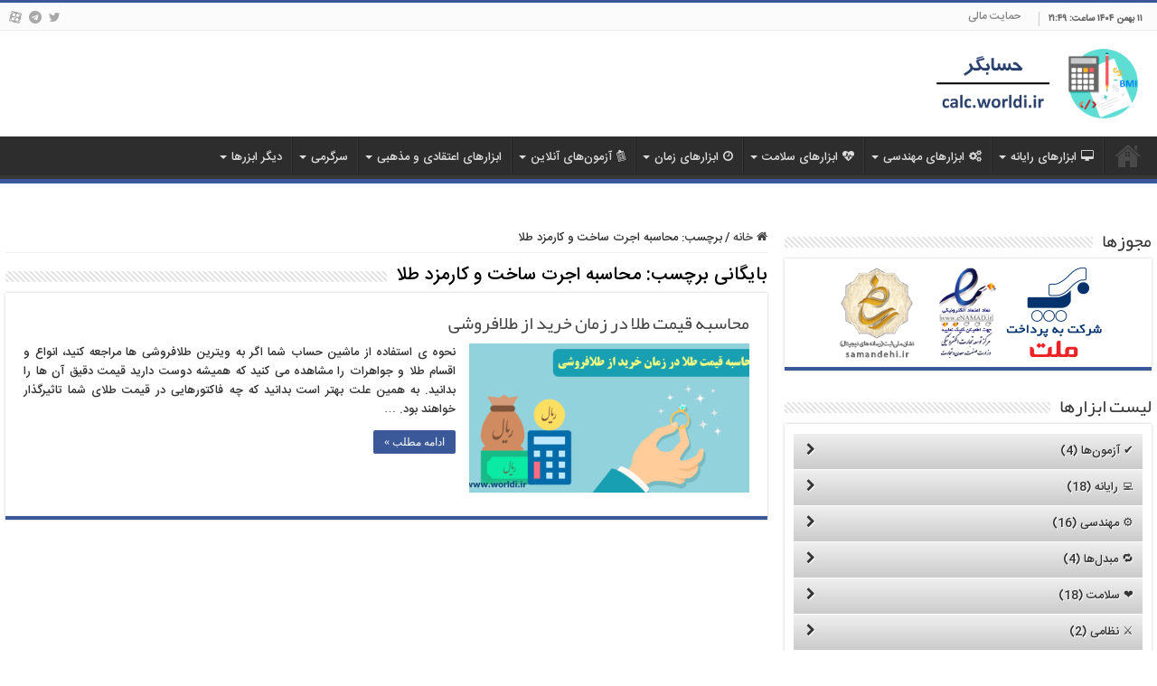

--- FILE ---
content_type: text/html; charset=UTF-8
request_url: https://calc.worldi.ir/tag/%D9%85%D8%AD%D8%A7%D8%B3%D8%A8%D9%87-%D8%A7%D8%AC%D8%B1%D8%AA-%D8%B3%D8%A7%D8%AE%D8%AA-%D9%88-%DA%A9%D8%A7%D8%B1%D9%85%D8%B2%D8%AF-%D8%B7%D9%84%D8%A7/
body_size: 18919
content:
<!DOCTYPE html>
<html dir="rtl" lang="fa-IR" prefix="og: http://ogp.me/ns#">
<head>
<meta charset="UTF-8" />
<link rel="profile" href="https://gmpg.org/xfn/11" />
<link rel="pingback" href="" />
<link rel="stylesheet" href="https://calc.worldi.ir/sitec/themes/C563/fonts/woi/fonts.css" type="text/css"/>
<title>محاسبه اجرت ساخت و کارمزد طلا | حسابگر</title>
	<style>img:is([sizes="auto" i], [sizes^="auto," i]) { contain-intrinsic-size: 3000px 1500px }</style>
	
		<!-- All in One SEO 4.8.8 - aioseo.com -->
	<meta name="robots" content="max-image-preview:large" />
	<link rel="canonical" href="https://calc.worldi.ir/tag/%d9%85%d8%ad%d8%a7%d8%b3%d8%a8%d9%87-%d8%a7%d8%ac%d8%b1%d8%aa-%d8%b3%d8%a7%d8%ae%d8%aa-%d9%88-%da%a9%d8%a7%d8%b1%d9%85%d8%b2%d8%af-%d8%b7%d9%84%d8%a7/" />
	<meta name="generator" content="All in One SEO (AIOSEO) 4.8.8" />
		<script type="application/ld+json" class="aioseo-schema">
			{"@context":"https:\/\/schema.org","@graph":[{"@type":"BreadcrumbList","@id":"https:\/\/calc.worldi.ir\/tag\/%D9%85%D8%AD%D8%A7%D8%B3%D8%A8%D9%87-%D8%A7%D8%AC%D8%B1%D8%AA-%D8%B3%D8%A7%D8%AE%D8%AA-%D9%88-%DA%A9%D8%A7%D8%B1%D9%85%D8%B2%D8%AF-%D8%B7%D9%84%D8%A7\/#breadcrumblist","itemListElement":[{"@type":"ListItem","@id":"https:\/\/calc.worldi.ir#listItem","position":1,"name":"Home","item":"https:\/\/calc.worldi.ir","nextItem":{"@type":"ListItem","@id":"https:\/\/calc.worldi.ir\/tag\/%d9%85%d8%ad%d8%a7%d8%b3%d8%a8%d9%87-%d8%a7%d8%ac%d8%b1%d8%aa-%d8%b3%d8%a7%d8%ae%d8%aa-%d9%88-%da%a9%d8%a7%d8%b1%d9%85%d8%b2%d8%af-%d8%b7%d9%84%d8%a7\/#listItem","name":"\u0645\u062d\u0627\u0633\u0628\u0647 \u0627\u062c\u0631\u062a \u0633\u0627\u062e\u062a \u0648 \u06a9\u0627\u0631\u0645\u0632\u062f \u0637\u0644\u0627"}},{"@type":"ListItem","@id":"https:\/\/calc.worldi.ir\/tag\/%d9%85%d8%ad%d8%a7%d8%b3%d8%a8%d9%87-%d8%a7%d8%ac%d8%b1%d8%aa-%d8%b3%d8%a7%d8%ae%d8%aa-%d9%88-%da%a9%d8%a7%d8%b1%d9%85%d8%b2%d8%af-%d8%b7%d9%84%d8%a7\/#listItem","position":2,"name":"\u0645\u062d\u0627\u0633\u0628\u0647 \u0627\u062c\u0631\u062a \u0633\u0627\u062e\u062a \u0648 \u06a9\u0627\u0631\u0645\u0632\u062f \u0637\u0644\u0627","previousItem":{"@type":"ListItem","@id":"https:\/\/calc.worldi.ir#listItem","name":"Home"}}]},{"@type":"CollectionPage","@id":"https:\/\/calc.worldi.ir\/tag\/%D9%85%D8%AD%D8%A7%D8%B3%D8%A8%D9%87-%D8%A7%D8%AC%D8%B1%D8%AA-%D8%B3%D8%A7%D8%AE%D8%AA-%D9%88-%DA%A9%D8%A7%D8%B1%D9%85%D8%B2%D8%AF-%D8%B7%D9%84%D8%A7\/#collectionpage","url":"https:\/\/calc.worldi.ir\/tag\/%D9%85%D8%AD%D8%A7%D8%B3%D8%A8%D9%87-%D8%A7%D8%AC%D8%B1%D8%AA-%D8%B3%D8%A7%D8%AE%D8%AA-%D9%88-%DA%A9%D8%A7%D8%B1%D9%85%D8%B2%D8%AF-%D8%B7%D9%84%D8%A7\/","name":"\u0645\u062d\u0627\u0633\u0628\u0647 \u0627\u062c\u0631\u062a \u0633\u0627\u062e\u062a \u0648 \u06a9\u0627\u0631\u0645\u0632\u062f \u0637\u0644\u0627 | \u062d\u0633\u0627\u0628\u06af\u0631","inLanguage":"fa-IR","isPartOf":{"@id":"https:\/\/calc.worldi.ir\/#website"},"breadcrumb":{"@id":"https:\/\/calc.worldi.ir\/tag\/%D9%85%D8%AD%D8%A7%D8%B3%D8%A8%D9%87-%D8%A7%D8%AC%D8%B1%D8%AA-%D8%B3%D8%A7%D8%AE%D8%AA-%D9%88-%DA%A9%D8%A7%D8%B1%D9%85%D8%B2%D8%AF-%D8%B7%D9%84%D8%A7\/#breadcrumblist"}},{"@type":"Organization","@id":"https:\/\/calc.worldi.ir\/#organization","name":"\u062d\u0633\u0627\u0628\u06af\u0631","description":"\u0627\u0628\u0632\u0627\u0631\u0647\u0627\u06cc \u0622\u0646\u0644\u0627\u06cc\u0646 \u062f\u0646\u06cc\u0627\u06cc \u0627\u0637\u0644\u0627\u0639\u0627\u062a","url":"https:\/\/calc.worldi.ir\/"},{"@type":"WebSite","@id":"https:\/\/calc.worldi.ir\/#website","url":"https:\/\/calc.worldi.ir\/","name":"\u062d\u0633\u0627\u0628\u06af\u0631","description":"\u0627\u0628\u0632\u0627\u0631\u0647\u0627\u06cc \u0622\u0646\u0644\u0627\u06cc\u0646 \u062f\u0646\u06cc\u0627\u06cc \u0627\u0637\u0644\u0627\u0639\u0627\u062a","inLanguage":"fa-IR","publisher":{"@id":"https:\/\/calc.worldi.ir\/#organization"}}]}
		</script>
		<!-- All in One SEO -->

<link rel="alternate" type="application/rss+xml" title="حسابگر &raquo; خوراک" href="https://calc.worldi.ir/feed/" />
<link rel="alternate" type="application/rss+xml" title="حسابگر &raquo; خوراک دیدگاه‌ها" href="https://calc.worldi.ir/comments/feed/" />
<link rel="alternate" type="application/rss+xml" title="حسابگر &raquo; محاسبه اجرت ساخت و کارمزد طلا خوراک برچسب" href="https://calc.worldi.ir/tag/%d9%85%d8%ad%d8%a7%d8%b3%d8%a8%d9%87-%d8%a7%d8%ac%d8%b1%d8%aa-%d8%b3%d8%a7%d8%ae%d8%aa-%d9%88-%da%a9%d8%a7%d8%b1%d9%85%d8%b2%d8%af-%d8%b7%d9%84%d8%a7/feed/" />
<script type="text/javascript">
/* <![CDATA[ */
window._wpemojiSettings = {"baseUrl":"https:\/\/s.w.org\/images\/core\/emoji\/16.0.1\/72x72\/","ext":".png","svgUrl":"https:\/\/s.w.org\/images\/core\/emoji\/16.0.1\/svg\/","svgExt":".svg","source":{"concatemoji":"https:\/\/calc.worldi.ir\/wp-includes\/js\/wp-emoji-release.min.js"}};
/*! This file is auto-generated */
!function(s,n){var o,i,e;function c(e){try{var t={supportTests:e,timestamp:(new Date).valueOf()};sessionStorage.setItem(o,JSON.stringify(t))}catch(e){}}function p(e,t,n){e.clearRect(0,0,e.canvas.width,e.canvas.height),e.fillText(t,0,0);var t=new Uint32Array(e.getImageData(0,0,e.canvas.width,e.canvas.height).data),a=(e.clearRect(0,0,e.canvas.width,e.canvas.height),e.fillText(n,0,0),new Uint32Array(e.getImageData(0,0,e.canvas.width,e.canvas.height).data));return t.every(function(e,t){return e===a[t]})}function u(e,t){e.clearRect(0,0,e.canvas.width,e.canvas.height),e.fillText(t,0,0);for(var n=e.getImageData(16,16,1,1),a=0;a<n.data.length;a++)if(0!==n.data[a])return!1;return!0}function f(e,t,n,a){switch(t){case"flag":return n(e,"\ud83c\udff3\ufe0f\u200d\u26a7\ufe0f","\ud83c\udff3\ufe0f\u200b\u26a7\ufe0f")?!1:!n(e,"\ud83c\udde8\ud83c\uddf6","\ud83c\udde8\u200b\ud83c\uddf6")&&!n(e,"\ud83c\udff4\udb40\udc67\udb40\udc62\udb40\udc65\udb40\udc6e\udb40\udc67\udb40\udc7f","\ud83c\udff4\u200b\udb40\udc67\u200b\udb40\udc62\u200b\udb40\udc65\u200b\udb40\udc6e\u200b\udb40\udc67\u200b\udb40\udc7f");case"emoji":return!a(e,"\ud83e\udedf")}return!1}function g(e,t,n,a){var r="undefined"!=typeof WorkerGlobalScope&&self instanceof WorkerGlobalScope?new OffscreenCanvas(300,150):s.createElement("canvas"),o=r.getContext("2d",{willReadFrequently:!0}),i=(o.textBaseline="top",o.font="600 32px Arial",{});return e.forEach(function(e){i[e]=t(o,e,n,a)}),i}function t(e){var t=s.createElement("script");t.src=e,t.defer=!0,s.head.appendChild(t)}"undefined"!=typeof Promise&&(o="wpEmojiSettingsSupports",i=["flag","emoji"],n.supports={everything:!0,everythingExceptFlag:!0},e=new Promise(function(e){s.addEventListener("DOMContentLoaded",e,{once:!0})}),new Promise(function(t){var n=function(){try{var e=JSON.parse(sessionStorage.getItem(o));if("object"==typeof e&&"number"==typeof e.timestamp&&(new Date).valueOf()<e.timestamp+604800&&"object"==typeof e.supportTests)return e.supportTests}catch(e){}return null}();if(!n){if("undefined"!=typeof Worker&&"undefined"!=typeof OffscreenCanvas&&"undefined"!=typeof URL&&URL.createObjectURL&&"undefined"!=typeof Blob)try{var e="postMessage("+g.toString()+"("+[JSON.stringify(i),f.toString(),p.toString(),u.toString()].join(",")+"));",a=new Blob([e],{type:"text/javascript"}),r=new Worker(URL.createObjectURL(a),{name:"wpTestEmojiSupports"});return void(r.onmessage=function(e){c(n=e.data),r.terminate(),t(n)})}catch(e){}c(n=g(i,f,p,u))}t(n)}).then(function(e){for(var t in e)n.supports[t]=e[t],n.supports.everything=n.supports.everything&&n.supports[t],"flag"!==t&&(n.supports.everythingExceptFlag=n.supports.everythingExceptFlag&&n.supports[t]);n.supports.everythingExceptFlag=n.supports.everythingExceptFlag&&!n.supports.flag,n.DOMReady=!1,n.readyCallback=function(){n.DOMReady=!0}}).then(function(){return e}).then(function(){var e;n.supports.everything||(n.readyCallback(),(e=n.source||{}).concatemoji?t(e.concatemoji):e.wpemoji&&e.twemoji&&(t(e.twemoji),t(e.wpemoji)))}))}((window,document),window._wpemojiSettings);
/* ]]> */
</script>
<link rel='stylesheet' id='crayon-css' href='https://calc.worldi.ir/sitec/plugins/crayon-syntax-highlighter/css/min/crayon.min.css' type='text/css' media='all' />
<style id='wp-emoji-styles-inline-css' type='text/css'>

	img.wp-smiley, img.emoji {
		display: inline !important;
		border: none !important;
		box-shadow: none !important;
		height: 1em !important;
		width: 1em !important;
		margin: 0 0.07em !important;
		vertical-align: -0.1em !important;
		background: none !important;
		padding: 0 !important;
	}
</style>
<link rel='stylesheet' id='wp-block-library-rtl-css' href='https://calc.worldi.ir/wp-includes/css/dist/block-library/style-rtl.min.css' type='text/css' media='all' />
<style id='classic-theme-styles-inline-css' type='text/css'>
/*! This file is auto-generated */
.wp-block-button__link{color:#fff;background-color:#32373c;border-radius:9999px;box-shadow:none;text-decoration:none;padding:calc(.667em + 2px) calc(1.333em + 2px);font-size:1.125em}.wp-block-file__button{background:#32373c;color:#fff;text-decoration:none}
</style>
<style id='global-styles-inline-css' type='text/css'>
:root{--wp--preset--aspect-ratio--square: 1;--wp--preset--aspect-ratio--4-3: 4/3;--wp--preset--aspect-ratio--3-4: 3/4;--wp--preset--aspect-ratio--3-2: 3/2;--wp--preset--aspect-ratio--2-3: 2/3;--wp--preset--aspect-ratio--16-9: 16/9;--wp--preset--aspect-ratio--9-16: 9/16;--wp--preset--color--black: #000000;--wp--preset--color--cyan-bluish-gray: #abb8c3;--wp--preset--color--white: #ffffff;--wp--preset--color--pale-pink: #f78da7;--wp--preset--color--vivid-red: #cf2e2e;--wp--preset--color--luminous-vivid-orange: #ff6900;--wp--preset--color--luminous-vivid-amber: #fcb900;--wp--preset--color--light-green-cyan: #7bdcb5;--wp--preset--color--vivid-green-cyan: #00d084;--wp--preset--color--pale-cyan-blue: #8ed1fc;--wp--preset--color--vivid-cyan-blue: #0693e3;--wp--preset--color--vivid-purple: #9b51e0;--wp--preset--gradient--vivid-cyan-blue-to-vivid-purple: linear-gradient(135deg,rgba(6,147,227,1) 0%,rgb(155,81,224) 100%);--wp--preset--gradient--light-green-cyan-to-vivid-green-cyan: linear-gradient(135deg,rgb(122,220,180) 0%,rgb(0,208,130) 100%);--wp--preset--gradient--luminous-vivid-amber-to-luminous-vivid-orange: linear-gradient(135deg,rgba(252,185,0,1) 0%,rgba(255,105,0,1) 100%);--wp--preset--gradient--luminous-vivid-orange-to-vivid-red: linear-gradient(135deg,rgba(255,105,0,1) 0%,rgb(207,46,46) 100%);--wp--preset--gradient--very-light-gray-to-cyan-bluish-gray: linear-gradient(135deg,rgb(238,238,238) 0%,rgb(169,184,195) 100%);--wp--preset--gradient--cool-to-warm-spectrum: linear-gradient(135deg,rgb(74,234,220) 0%,rgb(151,120,209) 20%,rgb(207,42,186) 40%,rgb(238,44,130) 60%,rgb(251,105,98) 80%,rgb(254,248,76) 100%);--wp--preset--gradient--blush-light-purple: linear-gradient(135deg,rgb(255,206,236) 0%,rgb(152,150,240) 100%);--wp--preset--gradient--blush-bordeaux: linear-gradient(135deg,rgb(254,205,165) 0%,rgb(254,45,45) 50%,rgb(107,0,62) 100%);--wp--preset--gradient--luminous-dusk: linear-gradient(135deg,rgb(255,203,112) 0%,rgb(199,81,192) 50%,rgb(65,88,208) 100%);--wp--preset--gradient--pale-ocean: linear-gradient(135deg,rgb(255,245,203) 0%,rgb(182,227,212) 50%,rgb(51,167,181) 100%);--wp--preset--gradient--electric-grass: linear-gradient(135deg,rgb(202,248,128) 0%,rgb(113,206,126) 100%);--wp--preset--gradient--midnight: linear-gradient(135deg,rgb(2,3,129) 0%,rgb(40,116,252) 100%);--wp--preset--font-size--small: 13px;--wp--preset--font-size--medium: 20px;--wp--preset--font-size--large: 36px;--wp--preset--font-size--x-large: 42px;--wp--preset--spacing--20: 0.44rem;--wp--preset--spacing--30: 0.67rem;--wp--preset--spacing--40: 1rem;--wp--preset--spacing--50: 1.5rem;--wp--preset--spacing--60: 2.25rem;--wp--preset--spacing--70: 3.38rem;--wp--preset--spacing--80: 5.06rem;--wp--preset--shadow--natural: 6px 6px 9px rgba(0, 0, 0, 0.2);--wp--preset--shadow--deep: 12px 12px 50px rgba(0, 0, 0, 0.4);--wp--preset--shadow--sharp: 6px 6px 0px rgba(0, 0, 0, 0.2);--wp--preset--shadow--outlined: 6px 6px 0px -3px rgba(255, 255, 255, 1), 6px 6px rgba(0, 0, 0, 1);--wp--preset--shadow--crisp: 6px 6px 0px rgba(0, 0, 0, 1);}:where(.is-layout-flex){gap: 0.5em;}:where(.is-layout-grid){gap: 0.5em;}body .is-layout-flex{display: flex;}.is-layout-flex{flex-wrap: wrap;align-items: center;}.is-layout-flex > :is(*, div){margin: 0;}body .is-layout-grid{display: grid;}.is-layout-grid > :is(*, div){margin: 0;}:where(.wp-block-columns.is-layout-flex){gap: 2em;}:where(.wp-block-columns.is-layout-grid){gap: 2em;}:where(.wp-block-post-template.is-layout-flex){gap: 1.25em;}:where(.wp-block-post-template.is-layout-grid){gap: 1.25em;}.has-black-color{color: var(--wp--preset--color--black) !important;}.has-cyan-bluish-gray-color{color: var(--wp--preset--color--cyan-bluish-gray) !important;}.has-white-color{color: var(--wp--preset--color--white) !important;}.has-pale-pink-color{color: var(--wp--preset--color--pale-pink) !important;}.has-vivid-red-color{color: var(--wp--preset--color--vivid-red) !important;}.has-luminous-vivid-orange-color{color: var(--wp--preset--color--luminous-vivid-orange) !important;}.has-luminous-vivid-amber-color{color: var(--wp--preset--color--luminous-vivid-amber) !important;}.has-light-green-cyan-color{color: var(--wp--preset--color--light-green-cyan) !important;}.has-vivid-green-cyan-color{color: var(--wp--preset--color--vivid-green-cyan) !important;}.has-pale-cyan-blue-color{color: var(--wp--preset--color--pale-cyan-blue) !important;}.has-vivid-cyan-blue-color{color: var(--wp--preset--color--vivid-cyan-blue) !important;}.has-vivid-purple-color{color: var(--wp--preset--color--vivid-purple) !important;}.has-black-background-color{background-color: var(--wp--preset--color--black) !important;}.has-cyan-bluish-gray-background-color{background-color: var(--wp--preset--color--cyan-bluish-gray) !important;}.has-white-background-color{background-color: var(--wp--preset--color--white) !important;}.has-pale-pink-background-color{background-color: var(--wp--preset--color--pale-pink) !important;}.has-vivid-red-background-color{background-color: var(--wp--preset--color--vivid-red) !important;}.has-luminous-vivid-orange-background-color{background-color: var(--wp--preset--color--luminous-vivid-orange) !important;}.has-luminous-vivid-amber-background-color{background-color: var(--wp--preset--color--luminous-vivid-amber) !important;}.has-light-green-cyan-background-color{background-color: var(--wp--preset--color--light-green-cyan) !important;}.has-vivid-green-cyan-background-color{background-color: var(--wp--preset--color--vivid-green-cyan) !important;}.has-pale-cyan-blue-background-color{background-color: var(--wp--preset--color--pale-cyan-blue) !important;}.has-vivid-cyan-blue-background-color{background-color: var(--wp--preset--color--vivid-cyan-blue) !important;}.has-vivid-purple-background-color{background-color: var(--wp--preset--color--vivid-purple) !important;}.has-black-border-color{border-color: var(--wp--preset--color--black) !important;}.has-cyan-bluish-gray-border-color{border-color: var(--wp--preset--color--cyan-bluish-gray) !important;}.has-white-border-color{border-color: var(--wp--preset--color--white) !important;}.has-pale-pink-border-color{border-color: var(--wp--preset--color--pale-pink) !important;}.has-vivid-red-border-color{border-color: var(--wp--preset--color--vivid-red) !important;}.has-luminous-vivid-orange-border-color{border-color: var(--wp--preset--color--luminous-vivid-orange) !important;}.has-luminous-vivid-amber-border-color{border-color: var(--wp--preset--color--luminous-vivid-amber) !important;}.has-light-green-cyan-border-color{border-color: var(--wp--preset--color--light-green-cyan) !important;}.has-vivid-green-cyan-border-color{border-color: var(--wp--preset--color--vivid-green-cyan) !important;}.has-pale-cyan-blue-border-color{border-color: var(--wp--preset--color--pale-cyan-blue) !important;}.has-vivid-cyan-blue-border-color{border-color: var(--wp--preset--color--vivid-cyan-blue) !important;}.has-vivid-purple-border-color{border-color: var(--wp--preset--color--vivid-purple) !important;}.has-vivid-cyan-blue-to-vivid-purple-gradient-background{background: var(--wp--preset--gradient--vivid-cyan-blue-to-vivid-purple) !important;}.has-light-green-cyan-to-vivid-green-cyan-gradient-background{background: var(--wp--preset--gradient--light-green-cyan-to-vivid-green-cyan) !important;}.has-luminous-vivid-amber-to-luminous-vivid-orange-gradient-background{background: var(--wp--preset--gradient--luminous-vivid-amber-to-luminous-vivid-orange) !important;}.has-luminous-vivid-orange-to-vivid-red-gradient-background{background: var(--wp--preset--gradient--luminous-vivid-orange-to-vivid-red) !important;}.has-very-light-gray-to-cyan-bluish-gray-gradient-background{background: var(--wp--preset--gradient--very-light-gray-to-cyan-bluish-gray) !important;}.has-cool-to-warm-spectrum-gradient-background{background: var(--wp--preset--gradient--cool-to-warm-spectrum) !important;}.has-blush-light-purple-gradient-background{background: var(--wp--preset--gradient--blush-light-purple) !important;}.has-blush-bordeaux-gradient-background{background: var(--wp--preset--gradient--blush-bordeaux) !important;}.has-luminous-dusk-gradient-background{background: var(--wp--preset--gradient--luminous-dusk) !important;}.has-pale-ocean-gradient-background{background: var(--wp--preset--gradient--pale-ocean) !important;}.has-electric-grass-gradient-background{background: var(--wp--preset--gradient--electric-grass) !important;}.has-midnight-gradient-background{background: var(--wp--preset--gradient--midnight) !important;}.has-small-font-size{font-size: var(--wp--preset--font-size--small) !important;}.has-medium-font-size{font-size: var(--wp--preset--font-size--medium) !important;}.has-large-font-size{font-size: var(--wp--preset--font-size--large) !important;}.has-x-large-font-size{font-size: var(--wp--preset--font-size--x-large) !important;}
:where(.wp-block-post-template.is-layout-flex){gap: 1.25em;}:where(.wp-block-post-template.is-layout-grid){gap: 1.25em;}
:where(.wp-block-columns.is-layout-flex){gap: 2em;}:where(.wp-block-columns.is-layout-grid){gap: 2em;}
:root :where(.wp-block-pullquote){font-size: 1.5em;line-height: 1.6;}
</style>
<link rel='stylesheet' id='wpProQuiz_front_style-css' href='https://calc.worldi.ir/sitec/plugins/woi-quiz/css/wpProQuiz_front.min.css' type='text/css' media='all' />
<link rel='stylesheet' id='tie-style-css' href='https://calc.worldi.ir/sitec/themes/C563/style.css' type='text/css' media='all' />
<link rel='stylesheet' id='tie-ilightbox-skin-css' href='https://calc.worldi.ir/sitec/themes/C563/css/ilightbox/dark-skin/skin.css' type='text/css' media='all' />
<link rel='stylesheet' id='fancybox-css' href='https://calc.worldi.ir/sitec/plugins/easy-fancybox/fancybox/1.5.4/jquery.fancybox.min.css' type='text/css' media='screen' />
<style id='fancybox-inline-css' type='text/css'>
#fancybox-outer{background:#ffffff}#fancybox-content{background:#ffffff;border-color:#ffffff;color:#000000;}#fancybox-title,#fancybox-title-float-main{color:#fff}
</style>
<script type="text/javascript" src="https://calc.worldi.ir/wp-includes/js/jquery/jquery.min.js" id="jquery-core-js"></script>
<script type="text/javascript" src="https://calc.worldi.ir/wp-includes/js/jquery/jquery-migrate.min.js" id="jquery-migrate-js"></script>
<script type="text/javascript" src="https://calc.worldi.ir/sitec/plugins/tools-menu/js/menu.js" id="jqueryhoverintent-js"></script>
<script type="text/javascript" id="crayon_js-js-extra">
/* <![CDATA[ */
var CrayonSyntaxSettings = {"version":"_2.7.2_beta","is_admin":"0","ajaxurl":"https:\/\/calc.worldi.ir\/wp-admin\/admin-ajax.php","prefix":"crayon-","setting":"crayon-setting","selected":"crayon-setting-selected","changed":"crayon-setting-changed","special":"crayon-setting-special","orig_value":"data-orig-value","debug":""};
var CrayonSyntaxStrings = {"copy":"Press %s to Copy, %s to Paste","minimize":"Click To Expand Code"};
/* ]]> */
</script>
<script type="text/javascript" src="https://calc.worldi.ir/sitec/plugins/crayon-syntax-highlighter/js/min/crayon.min.js" id="crayon_js-js"></script>
<link rel="https://api.w.org/" href="https://calc.worldi.ir/wp-json/" /><link rel="alternate" title="JSON" type="application/json" href="https://calc.worldi.ir/wp-json/wp/v2/tags/2308" /><link rel="EditURI" type="application/rsd+xml" title="RSD" href="https://calc.worldi.ir/xmlrpc.php?rsd" />
<link rel="stylesheet" href="https://calc.worldi.ir/sitec/themes/C563/rtl.css" type="text/css" media="screen" />
<script src="https://www.google.com/recaptcha/api.js?hl=fa_IR" async defer></script>
<link rel="shortcut icon" href="https://calc.worldi.ir/sitec/themes/C563/favicon.ico" title="Favicon" />
<!--[if IE]>
<script type="text/javascript">jQuery(document).ready(function (){ jQuery(".menu-item").has("ul").children("a").attr("aria-haspopup", "true");});</script>
<![endif]-->
<!--[if lt IE 9]>
<script src="https://calc.worldi.ir/sitec/themes/C563/js/html5.js"></script>
<script src="https://calc.worldi.ir/sitec/themes/C563/js/selectivizr-min.js"></script>
<![endif]-->
<!--[if IE 9]>
<link rel="stylesheet" type="text/css" media="all" href="https://calc.worldi.ir/sitec/themes/C563/css/ie9.css" />
<![endif]-->
<!--[if IE 8]>
<link rel="stylesheet" type="text/css" media="all" href="https://calc.worldi.ir/sitec/themes/C563/css/ie8.css" />
<![endif]-->
<!--[if IE 7]>
<link rel="stylesheet" type="text/css" media="all" href="https://calc.worldi.ir/sitec/themes/C563/css/ie7.css" />
<![endif]-->


<meta name="viewport" content="width=device-width, initial-scale=1.0, user-scalable=0" />

<script>
            !function(e,t,n){e.yektanetAnalyticsObject=n,e[n]=e[n]||function(){e[n].q.push(arguments)},e[n].q=e[n].q||[];var a=t.getElementsByTagName("head")[0],r=new Date,c="https://cdn.yektanet.com/superscript/Jm5l3zh7/article.v1/yn_pub.js?v="+r.getFullYear().toString()+"0"+r.getMonth()+"0"+r.getDate()+"0"+r.getHours(),s=t.createElement("link");s.rel="preload",s.as="script",s.href=c,a.appendChild(s);var l=t.createElement("script");l.async=!0,l.src=c,a.appendChild(l)}(window,document,"yektanet");
        </script>

<style type="text/css" media="screen">

body{
	font-family: 'IRANSW_M';
}

.logo h1 a, .logo h2 a{
	font-family: 'IRANSW_M';
}

.logo span{
	font-family: 'IRANSW_M';
}

.top-nav, .top-nav ul li a {
	font-family: 'IRANSW_M';
}

#main-nav, #main-nav ul li a{
	font-family: 'IRANSW_M';
}

.breaking-news span.breaking-news-title{
	font-family: 'IRANSW_M';
}

.page-title{
	font-family: 'IRANSW_M';
	font-size : 20px;
}

.post-title{
	font-family: 'IRANSW_M';
	font-size : 20px;
}

h2.post-box-title, h2.post-box-title a{
	font-family: 'Yekan';
}

h3.post-box-title, h3.post-box-title a{
	font-family: 'Yekan';
}

p.post-meta, p.post-meta a{
	font-family: 'IRANSW_M';
}

body.single .entry, body.page .entry{
	font-family: 'IRANSansWeb';
	color :#2a2a2a;
	font-size : 15px;
	font-style: normal;
}

blockquote p{
	font-family: 'IRANSansWeb';
	color :#c20677;
	font-size : 15px;
	font-style: italic;
}

.widget-top h4, .widget-top h4 a{
	font-family: 'Yekan';
}

.footer-widget-top h4, .footer-widget-top h4 a{
	font-family: 'Yekan';
	font-size : 18px;
}

#featured-posts .featured-title h2 a{
	font-family: 'IRANSW_M';
}

.ei-title h2, .slider-caption h2 a, .content .slider-caption h2 a, .slider-caption h2, .content .slider-caption h2, .content .ei-title h2{
	font-family: 'IRANSW_M';
}

.cat-box-title h2, .cat-box-title h2 a, .block-head h3, #respond h3, #comments-title, h2.review-box-header, .woocommerce-tabs .entry-content h2, .woocommerce .related.products h2, .entry .woocommerce h2, .woocommerce-billing-fields h3, .woocommerce-shipping-fields h3, #order_review_heading, #bbpress-forums fieldset.bbp-form legend, #buddypress .item-body h4, #buddypress #item-body h4{
	font-family: 'Yekan';
}

#main-nav,
.cat-box-content,
#sidebar .widget-container,
.post-listing,
#commentform {
	border-bottom-color: #3b5998;
}

.search-block .search-button,
#topcontrol,
#main-nav ul li.current-menu-item a,
#main-nav ul li.current-menu-item a:hover,
#main-nav ul li.current_page_parent a,
#main-nav ul li.current_page_parent a:hover,
#main-nav ul li.current-menu-parent a,
#main-nav ul li.current-menu-parent a:hover,
#main-nav ul li.current-page-ancestor a,
#main-nav ul li.current-page-ancestor a:hover,
.pagination span.current,
.share-post span.share-text,
.flex-control-paging li a.flex-active,
.ei-slider-thumbs li.ei-slider-element,
.review-percentage .review-item span span,
.review-final-score,
.button,
a.button,
a.more-link,
#main-content input[type="submit"],
.form-submit #submit,
#login-form .login-button,
.widget-feedburner .feedburner-subscribe,
input[type="submit"],
#buddypress button,
#buddypress a.button,
#buddypress input[type=submit],
#buddypress input[type=reset],
#buddypress ul.button-nav li a,
#buddypress div.generic-button a,
#buddypress .comment-reply-link,
#buddypress div.item-list-tabs ul li a span,
#buddypress div.item-list-tabs ul li.selected a,
#buddypress div.item-list-tabs ul li.current a,
#buddypress #members-directory-form div.item-list-tabs ul li.selected span,
#members-list-options a.selected,
#groups-list-options a.selected,
body.dark-skin #buddypress div.item-list-tabs ul li a span,
body.dark-skin #buddypress div.item-list-tabs ul li.selected a,
body.dark-skin #buddypress div.item-list-tabs ul li.current a,
body.dark-skin #members-list-options a.selected,
body.dark-skin #groups-list-options a.selected,
.search-block-large .search-button,
#featured-posts .flex-next:hover,
#featured-posts .flex-prev:hover,
a.tie-cart span.shooping-count,
.woocommerce span.onsale,
.woocommerce-page span.onsale ,
.woocommerce .widget_price_filter .ui-slider .ui-slider-handle,
.woocommerce-page .widget_price_filter .ui-slider .ui-slider-handle,
#check-also-close,
a.post-slideshow-next,
a.post-slideshow-prev,
.widget_price_filter .ui-slider .ui-slider-handle,
.quantity .minus:hover,
.quantity .plus:hover,
.mejs-container .mejs-controls .mejs-time-rail .mejs-time-current,
#reading-position-indicator  {
	background-color:#3b5998;
}

::-webkit-scrollbar-thumb{
	background-color:#3b5998 !important;
}

#theme-footer,
#theme-header,
.top-nav ul li.current-menu-item:before,
#main-nav .menu-sub-content ,
#main-nav ul ul,
#check-also-box {
	border-top-color: #3b5998;
}

.search-block:after {
	border-right-color:#3b5998;
}

body.rtl .search-block:after {
	border-left-color:#3b5998;
}

#main-nav ul > li.menu-item-has-children:hover > a:after,
#main-nav ul > li.mega-menu:hover > a:after {
	border-color:transparent transparent #3b5998;
}

.widget.timeline-posts li a:hover,
.widget.timeline-posts li a:hover span.tie-date {
	color: #3b5998;
}

.widget.timeline-posts li a:hover span.tie-date:before {
	background: #3b5998;
	border-color: #3b5998;
}

#order_review,
#order_review_heading {
	border-color: #3b5998;
}


body{
	background-color:#ffffff !important; 
				}
	
/*fit content ads*/
#adguru_modal_popup_1286 .mp-container {width: fit-content !important}
#adguru_modal_popup_1360 .mp-container {width: fit-content !important}</style>

</head>
<body id="top" class="rtl archive tag tag-2308 wp-theme-C563 lazy-enabled">

<div class="wrapper-outer">

	<div class="background-cover"></div>

	<aside id="slide-out">

			<div class="search-mobile">
			<form method="get" id="searchform-mobile" action="https://calc.worldi.ir/">
				<button class="search-button" type="submit" value="جستجو"><i class="fa fa-search"></i></button>
				<input type="text" id="s-mobile" name="s" title="جستجو" value="جستجو" onfocus="if (this.value == 'جستجو') {this.value = '';}" onblur="if (this.value == '') {this.value = 'جستجو';}"  />
			</form>
		</div><!-- .search-mobile /-->
	
			<div class="social-icons">
		<a class="ttip-none" title="Twitter" href="https://twitter.com/worldi_ir" target="_blank"><i class="fa fa-twitter"></i></a><a class="ttip-none" title="Telegram" href="https://t.me/worldi" target="_blank"><i class="fa fa-telegram"></i></a><a class="ttip-none" title="Aparat" href="https://www.aparat.com/worldi" target="_blank"><i class="fa fa-aparat"></i></a>
			</div>

	
		<div id="mobile-menu" ></div>
	</aside><!-- #slide-out /-->

		<div id="wrapper" class="wide-layout">
		<div class="inner-wrapper">

		<header id="theme-header" class="theme-header">
						<div id="top-nav" class="top-nav">
				<div class="container">

							<span class="today-date">۱۱  بهمن  ۱۴۰۴  ساعت: ۲۱:۴۹</span>
				<div class="top-menu"><ul id="menu-%d9%85%d9%86%d9%88%db%8c-%d8%a8%d8%a7%d9%84%d8%a7%db%8c%db%8c" class="menu"><li id="menu-item-1125" class="menu-item menu-item-type-custom menu-item-object-custom menu-item-1125"><a href="https://www.worldi.ir/donate">حمایت مالی</a></li>
</ul></div>
			<div class="social-icons">
		<a class="ttip-none" title="Twitter" href="https://twitter.com/worldi_ir" target="_blank"><i class="fa fa-twitter"></i></a><a class="ttip-none" title="Telegram" href="https://t.me/worldi" target="_blank"><i class="fa fa-telegram"></i></a><a class="ttip-none" title="Aparat" href="https://www.aparat.com/worldi" target="_blank"><i class="fa fa-aparat"></i></a>
			</div>

	
	
				</div><!-- .container /-->
			</div><!-- .top-menu /-->
			
		<div class="header-content">

					<a id="slide-out-open" class="slide-out-open" href="#"><span></span></a>
		
			<div class="logo">
			<h2>								<a title="حسابگر" href="https://calc.worldi.ir/">
					<img src="https://calc.worldi.ir/sitec/uploads/2017/07/calclogo.png" alt="حسابگر" width="230" height="86" /><strong>حسابگر ابزارهای آنلاین دنیای اطلاعات</strong>
				</a>
			</h2>			</div><!-- .logo /-->
<script type="text/javascript">
jQuery(document).ready(function($) {
	var retina = window.devicePixelRatio > 1 ? true : false;
	if(retina) {
       	jQuery('#theme-header .logo img').attr('src',		'https://calc.worldi.ir/sitec/uploads/2017/07/calclogox2.png');
       	jQuery('#theme-header .logo img').attr('width',		'230');
       	jQuery('#theme-header .logo img').attr('height',	'86');
	}
});
</script>
			<div class="e3lan e3lan-top">			<script type="text/javascript">
                var head = document.getElementsByTagName("head")[0];
                var script = document.createElement("script");
                script.type = "text/javascript";
                script.async=1;
                script.src = "https://s1.mediaad.org/serve/worldi.ir/loader.js" ;
                head.appendChild(script);
</script>
<div id='mediaad-SAYp'></div>
				</div>			<div class="clear"></div>

		</div>
													<nav id="main-nav" class="fixed-enabled">
				<div class="container">

				
					<div class="main-menu"><ul id="menu-%d9%81%d9%87%d8%b1%d8%b3%d8%aa-%d8%a7%d8%b5%d9%84%db%8c" class="menu"><li id="menu-item-38" class="menu-item menu-item-type-post_type menu-item-object-page menu-item-home menu-item-38"><a href="https://calc.worldi.ir/"><i class="fa fa-home"></i>صفحه نخست</a></li>
<li id="menu-item-834" class="menu-item menu-item-type-taxonomy menu-item-object-category menu-item-has-children menu-item-834"><a href="https://calc.worldi.ir/cat/computer-tools/"><i class="fa fa-desktop"></i>ابزارهای رایانه‌</a>
<ul class="sub-menu menu-sub-content">
	<li id="menu-item-53" class="menu-item menu-item-type-post_type menu-item-object-page menu-item-53"><a href="https://calc.worldi.ir/color/"><i class="fa fa-color-picker"></i>ابزار انتخاب رنگ</a></li>
	<li id="menu-item-632" class="menu-item menu-item-type-post_type menu-item-object-page menu-item-632"><a href="https://calc.worldi.ir/mcafee-siteadvisor/"><i class="fa fa-mcafee"></i>ابزار بررسی امنیت وب سایت‌ها</a></li>
	<li id="menu-item-825" class="menu-item menu-item-type-post_type menu-item-object-page menu-item-825"><a href="https://calc.worldi.ir/domain-information-checker/">ابزار بررسی جزئیات یک وبسایت</a></li>
	<li id="menu-item-510" class="menu-item menu-item-type-post_type menu-item-object-page menu-item-510"><a href="https://calc.worldi.ir/page-authority-and-domain-authority-checker/"><i class="fa fa-moz"></i>ابزار بررسی Page Authority و Domain Authority</a></li>
	<li id="menu-item-625" class="menu-item menu-item-type-post_type menu-item-object-page menu-item-625"><a href="https://calc.worldi.ir/dotir/"><i class="fa fa-dot-ir"></i>جستجوی دامنه دات‌آی‌آر</a></li>
	<li id="menu-item-889" class="menu-item menu-item-type-post_type menu-item-object-page menu-item-889"><a href="https://calc.worldi.ir/estelam-enamad/">استعلام نماد اینماد</a></li>
	<li id="menu-item-1130" class="menu-item menu-item-type-post_type menu-item-object-page menu-item-1130"><a href="https://calc.worldi.ir/estelame-kasb-va-karhaye-majazi-etehadiyeh/">استعلام کسب و کارهای مجازی</a></li>
	<li id="menu-item-324" class="menu-item menu-item-type-post_type menu-item-object-page menu-item-324"><a href="https://calc.worldi.ir/whois/"><i class="fa fa-whois"></i>پرس‌وجوی دامنه و آی‌پی</a></li>
	<li id="menu-item-1025" class="menu-item menu-item-type-post_type menu-item-object-page menu-item-1025"><a href="https://calc.worldi.ir/top-sites-for-countries/">فهرست برترین وبسایت های کشورهای جهان</a></li>
	<li id="menu-item-40" class="menu-item menu-item-type-post_type menu-item-object-page menu-item-40"><a href="https://calc.worldi.ir/alexa/"><i class="fa fa-amazon"></i>نمایش رتبه سایت در الکسا</a></li>
	<li id="menu-item-826" class="menu-item menu-item-type-post_type menu-item-object-page menu-item-826"><a href="https://calc.worldi.ir/what-is-my-ip-address/">نمایش مشخصات IP و کامپیوتر من</a></li>
	<li id="menu-item-292" class="menu-item menu-item-type-post_type menu-item-object-page menu-item-292"><a href="https://calc.worldi.ir/robots-txt-generator/"><i class="fa fa-robotstxt"></i>ساخت آنلاین فایل Robots.txt</a></li>
	<li id="menu-item-294" class="menu-item menu-item-type-custom menu-item-object-custom menu-item-294"><a href="https://calc.worldi.ir/qr-code/#text"><i class="fa fa-qrcode"></i>سرویس تولید آنلاین رمزینه</a></li>
	<li id="menu-item-36" class="menu-item menu-item-type-post_type menu-item-object-page menu-item-36"><a href="https://calc.worldi.ir/hash/"><i class="fa fa-hash-md5"></i>تولید هش کد MD5 و SHA1</a></li>
	<li id="menu-item-39" class="menu-item menu-item-type-post_type menu-item-object-page menu-item-39"><a href="https://calc.worldi.ir/motopo/"><i class="fa fa-language"></i>تبدیل فایلهای زبان po و mo به یکدیگر</a></li>
	<li id="menu-item-833" class="menu-item menu-item-type-post_type menu-item-object-page menu-item-833"><a href="https://calc.worldi.ir/binary-ascii-converter/">تبدیل متن به باینری (Binary) و برعکس</a></li>
	<li id="menu-item-509" class="menu-item menu-item-type-post_type menu-item-object-page menu-item-509"><a href="https://calc.worldi.ir/password-strength-checker/"><i class="fa fa-password-st"></i>تست قدرت و امنیت رمزعبور</a></li>
	<li id="menu-item-757" class="menu-item menu-item-type-post_type menu-item-object-page menu-item-757"><a href="https://calc.worldi.ir/identify-the-technologies-behind-any-website/">تشخیص فناوری‌های استفاده شده در وب سایت‌ها</a></li>
	<li id="menu-item-61" class="menu-item menu-item-type-post_type menu-item-object-page menu-item-61"><a href="https://calc.worldi.ir/js-minify/"><i class="fa fa-jsminify"></i>فشرده سازی فایلهای جاوا اسکریپت همراه با Base64</a></li>
	<li id="menu-item-69" class="menu-item menu-item-type-post_type menu-item-object-page menu-item-69"><a href="https://calc.worldi.ir/javascript-escape-and-encoding-functions/"><i class="fa fa-escape"></i>رمزگشایی و رمزگذاری با توابع جاوا اسکریپت</a></li>
</ul>
</li>
<li id="menu-item-860" class="menu-item menu-item-type-taxonomy menu-item-object-category menu-item-has-children menu-item-860"><a href="https://calc.worldi.ir/cat/engineering-tools/"><i class="fa fa-gears"></i>ابزارهای مهندسی</a>
<ul class="sub-menu menu-sub-content">
	<li id="menu-item-742" class="menu-item menu-item-type-post_type menu-item-object-page menu-item-742"><a href="https://calc.worldi.ir/lcd-custom-character-generator/">ایجاد کاراکترهای ویژه در LCD های کاراکتری</a></li>
	<li id="menu-item-795" class="menu-item menu-item-type-post_type menu-item-object-page menu-item-795"><a href="https://calc.worldi.ir/5-day-weather-forecast/"><i class="fa fa-sun-o"></i>پیش بینی وضعیت آب و هوا در ۵ روز آینده</a></li>
	<li id="menu-item-857" class="menu-item menu-item-type-taxonomy menu-item-object-category menu-item-has-children menu-item-857"><a href="https://calc.worldi.ir/cat/engineering-tools/numbers-tools/">اعداد</a>
	<ul class="sub-menu menu-sub-content">
		<li id="menu-item-689" class="menu-item menu-item-type-post_type menu-item-object-page menu-item-689"><a href="https://calc.worldi.ir/online-average-calculator/"><i class="fa fa-calculator"></i>ابزار محاسبه آنلاین معدل</a></li>
		<li id="menu-item-711" class="menu-item menu-item-type-post_type menu-item-object-page menu-item-711"><a href="https://calc.worldi.ir/digit-to-word/">ابزار تبدیل اعداد به حروف</a></li>
		<li id="menu-item-108" class="menu-item menu-item-type-post_type menu-item-object-page menu-item-108"><a href="https://calc.worldi.ir/scientific-calculator/"><i class="fa fa-calculator"></i>ابزار ماشین حساب مهندسی</a></li>
		<li id="menu-item-864" class="menu-item menu-item-type-post_type menu-item-object-page menu-item-864"><a href="https://calc.worldi.ir/gold-blob-calculator/">برنامه حباب سنج سکه آنلاین</a></li>
		<li id="menu-item-680" class="menu-item menu-item-type-post_type menu-item-object-page menu-item-680"><a href="https://calc.worldi.ir/percentage-calculator/"><i class="fa fa-percent"></i>محاسبه آنلاین درصد از یک عدد و بالعکس</a></li>
		<li id="menu-item-1023" class="menu-item menu-item-type-post_type menu-item-object-page menu-item-1023"><a href="https://calc.worldi.ir/normality-and-molarity-calculator/">محاسبه آنلاین مولاریته و نرمالیته</a></li>
		<li id="menu-item-813" class="menu-item menu-item-type-post_type menu-item-object-page menu-item-813"><a href="https://calc.worldi.ir/sample-size-calculator/"><i class="fa fa-users"></i>تعیین حجم نمونه با فرمول کوکران</a></li>
		<li id="menu-item-880" class="menu-item menu-item-type-post_type menu-item-object-page menu-item-880"><a href="https://calc.worldi.ir/random-credit-card-numbers-generator/"><i class="fa fa-credit-card"></i>تولید شماره کارت‌های اعتباری</a></li>
		<li id="menu-item-698" class="menu-item menu-item-type-post_type menu-item-object-page menu-item-698"><a href="https://calc.worldi.ir/rial-benefit-calculation/"><i class="fa fa-money"></i>محاسبه آنلاین سود سپرده‌های بانکی</a></li>
	</ul>
</li>
	<li id="menu-item-290" class="menu-item menu-item-type-post_type menu-item-object-page menu-item-290"><a href="https://calc.worldi.ir/online-unit-converter/"><i class="fa fa-unit-convertor"></i>تبدیل واحد آنلاین</a></li>
	<li id="menu-item-561" class="menu-item menu-item-type-post_type menu-item-object-page menu-item-561"><a href="https://calc.worldi.ir/stahl-table/">جدول اشتال مقاطع فولادی</a></li>
	<li id="menu-item-291" class="menu-item menu-item-type-post_type menu-item-object-page menu-item-291"><a href="https://calc.worldi.ir/ptable/"><i class="fa fa-chemistry"></i>جدول تناوبی عناصر</a></li>
	<li id="menu-item-756" class="menu-item menu-item-type-post_type menu-item-object-page menu-item-756"><a href="https://calc.worldi.ir/one-layer-inductance-coil-calculator/">محاسبه اندوکتانس سلف یک لایه</a></li>
	<li id="menu-item-1101" class="menu-item menu-item-type-post_type menu-item-object-page menu-item-1101"><a href="https://calc.worldi.ir/tank-volume-calculator/">محاسبه حجم مخازن</a></li>
	<li id="menu-item-387" class="menu-item menu-item-type-post_type menu-item-object-page menu-item-387"><a href="https://calc.worldi.ir/resistor-color-code-calculator/"><i class="fa fa-resistor"></i>محاسبه مقاومت الکتریکی از روی کدهای رنگی</a></li>
	<li id="menu-item-1194" class="menu-item menu-item-type-post_type menu-item-object-page menu-item-1194"><a href="https://calc.worldi.ir/archimedean-spiral-calculator/">محاسبه طول و تعداد دور مارپیچ</a></li>
	<li id="menu-item-405" class="menu-item menu-item-type-post_type menu-item-object-page menu-item-405"><a href="https://calc.worldi.ir/capacitor-calculator/"><i class="fa fa-ceramic-cap"></i>ماشین حساب محاسبه ظرفیت خازن</a></li>
</ul>
</li>
<li id="menu-item-861" class="menu-item menu-item-type-taxonomy menu-item-object-category menu-item-has-children menu-item-861"><a href="https://calc.worldi.ir/cat/health/"><i class="fa fa-heartbeat"></i>ابزارهای سلامت</a>
<ul class="sub-menu menu-sub-content">
	<li id="menu-item-476" class="menu-item menu-item-type-post_type menu-item-object-page menu-item-476"><a href="https://calc.worldi.ir/test-your-color-vision/"><i class="fa fa-eye"></i>آزمون بینایی سنجی رنگ‌ها (ET)</a></li>
	<li id="menu-item-1193" class="menu-item menu-item-type-post_type menu-item-object-page menu-item-1193"><a href="https://calc.worldi.ir/estelame-hemayathaye-darmani-tamin-ejtemaee/">استعلام از حمایت های درمانی تامین اجتماعی</a></li>
	<li id="menu-item-1225" class="menu-item menu-item-type-post_type menu-item-object-page menu-item-1225"><a href="https://calc.worldi.ir/investigating-the-nature-of-foods-and-foods/">بررسی طبع خوراکی ها و مواد غذایی</a></li>
	<li id="menu-item-287" class="menu-item menu-item-type-post_type menu-item-object-page menu-item-287"><a href="https://calc.worldi.ir/foot-massage-guide/"><i class="fa fa-foot-massage"></i>راهنمای ماساژ پا</a></li>
	<li id="menu-item-888" class="menu-item menu-item-type-post_type menu-item-object-page menu-item-888"><a href="https://calc.worldi.ir/online-hearing-test/">شنوایی سنجی آنلاین</a></li>
	<li id="menu-item-511" class="menu-item menu-item-type-post_type menu-item-object-page menu-item-511"><a href="https://calc.worldi.ir/bra-size-calculator/"><i class="fa fa-bra"></i>محاسبه اندازه سینه‌بند</a></li>
	<li id="menu-item-870" class="menu-item menu-item-type-post_type menu-item-object-page menu-item-870"><a href="https://calc.worldi.ir/food-calories/">نرم‌افزار کالری مواد غذایی پرمصرف</a></li>
	<li id="menu-item-1020" class="menu-item menu-item-type-post_type menu-item-object-page menu-item-1020"><a href="https://calc.worldi.ir/total-body-water-calculator/">محاسبه آنلاین حجم آب بدن</a></li>
	<li id="menu-item-1024" class="menu-item menu-item-type-post_type menu-item-object-page menu-item-1024"><a href="https://calc.worldi.ir/low-carb-keto-macro-calculator/">محاسبه آنلاین کم کربوهیدرات و ماکرو کتو</a></li>
	<li id="menu-item-41" class="menu-item menu-item-type-post_type menu-item-object-page menu-item-41"><a href="https://calc.worldi.ir/bmi/"><i class="fa fa-bmi3"></i>محاسبه شاخص توده بدنی (BMI)</a></li>
	<li id="menu-item-1027" class="menu-item menu-item-type-post_type menu-item-object-page menu-item-1027"><a href="https://calc.worldi.ir/female-body-shape-calculator/">محاسبه و تشخیص فرم بدن خانم ها</a></li>
	<li id="menu-item-221" class="menu-item menu-item-type-post_type menu-item-object-page menu-item-221"><a href="https://calc.worldi.ir/bmr/"><i class="fa fa-bmr"></i>میزان سوخت‌ و ساز پایه (BMR)</a></li>
	<li id="menu-item-37" class="menu-item menu-item-type-post_type menu-item-object-page menu-item-37"><a href="https://calc.worldi.ir/pregnancy/"><i class="fa fa-pregnancy"></i>محاسبه زمان بارداری و تاریخ زایمان</a></li>
	<li id="menu-item-109" class="menu-item menu-item-type-post_type menu-item-object-page menu-item-109"><a href="https://calc.worldi.ir/pregnancy-weight-gain-calculator/"><i class="fa fa-pregnancy2"></i>محاسبه اضافه وزن در دوران بارداری</a></li>
	<li id="menu-item-1019" class="menu-item menu-item-type-post_type menu-item-object-page menu-item-1019"><a href="https://calc.worldi.ir/baby-hair-color-predictor/">پیش بینی آنلاین رنگ موی نوزاد</a></li>
</ul>
</li>
<li id="menu-item-871" class="menu-item menu-item-type-taxonomy menu-item-object-category menu-item-has-children menu-item-871"><a href="https://calc.worldi.ir/cat/time-tools/"><i class="fa fa-clock-o"></i>ابزارهای زمان</a>
<ul class="sub-menu menu-sub-content">
	<li id="menu-item-300" class="menu-item menu-item-type-post_type menu-item-object-page menu-item-300"><a href="https://calc.worldi.ir/age-calculator-pro/"><i class="fa fa-age-calc"></i>آنالیز سن با امکانات حرفه‌ای</a></li>
	<li id="menu-item-872" class="menu-item menu-item-type-post_type menu-item-object-page menu-item-872"><a href="https://calc.worldi.ir/date-difference-calculator/">محاسبه اختلاف دو تاریخ یا سن</a></li>
	<li id="menu-item-606" class="menu-item menu-item-type-post_type menu-item-object-page menu-item-606"><a href="https://calc.worldi.ir/hijri-gregorian-solar-hijri-date-converter/"><i class="fa fa-date-convertor"></i>تبدیل تاریخ شمسی میلادی قمری به یکدیگر</a></li>
	<li id="menu-item-869" class="menu-item menu-item-type-post_type menu-item-object-page menu-item-869"><a href="https://calc.worldi.ir/calendar/">تقویم به همراه مناسبت‌ها</a></li>
	<li id="menu-item-796" class="menu-item menu-item-type-post_type menu-item-object-page menu-item-796"><a href="https://calc.worldi.ir/yadbood/">مهمترین مناسبت‌ها و رویدادهای امروز</a></li>
</ul>
</li>
<li id="menu-item-862" class="menu-item menu-item-type-taxonomy menu-item-object-category menu-item-has-children menu-item-862"><a href="https://calc.worldi.ir/cat/online-testing/"><i class="fa fa-checklist"></i>آزمون‌های آنلاین</a>
<ul class="sub-menu menu-sub-content">
	<li id="menu-item-484" class="menu-item menu-item-type-post_type menu-item-object-page menu-item-484"><a href="https://calc.worldi.ir/test-your-color-vision/"><i class="fa fa-eye"></i>آزمون بینایی سنجی رنگ‌ها (ET)</a></li>
	<li id="menu-item-675" class="menu-item menu-item-type-post_type menu-item-object-post menu-item-675"><a href="https://calc.worldi.ir/azmoon-rahnamyi-va-ranandegi/"><i class="fa fa-car"></i>​آزمون آیین‌نامه راهنمایی و رانندگی</a></li>
	<li id="menu-item-1216" class="menu-item menu-item-type-post_type menu-item-object-page menu-item-1216"><a href="https://calc.worldi.ir/ravens-progressive-matrices-test/">تست هوش ریون (RPM)</a></li>
	<li id="menu-item-136" class="menu-item menu-item-type-taxonomy menu-item-object-category menu-item-136"><a href="https://calc.worldi.ir/cat/personality-tests/">تستهای شخصیت</a></li>
</ul>
</li>
<li id="menu-item-859" class="menu-item menu-item-type-taxonomy menu-item-object-category menu-item-has-children menu-item-859"><a href="https://calc.worldi.ir/cat/religion-tools/">ابزارهای اعتقادی و مذهبی</a>
<ul class="sub-menu menu-sub-content">
	<li id="menu-item-1195" class="menu-item menu-item-type-post_type menu-item-object-page menu-item-1195"><a href="https://calc.worldi.ir/owghat-sharee/">اوقات شرعی</a></li>
	<li id="menu-item-293" class="menu-item menu-item-type-post_type menu-item-object-page menu-item-293"><a href="https://calc.worldi.ir/online-quran/"><i class="fa fa-quran"></i>قرآن آنلاین بسیار نفیس</a></li>
	<li id="menu-item-121" class="menu-item menu-item-type-post_type menu-item-object-page menu-item-121"><a href="https://calc.worldi.ir/online-abjad-calculator/"><i class="fa fa-abjad-farsi"></i>محاسبه ابجد کبیر و ابجد صغیر</a></li>
	<li id="menu-item-301" class="menu-item menu-item-type-post_type menu-item-object-page menu-item-301"><a href="https://calc.worldi.ir/tale-bini-ezdevaj-ba-abjad/"><i class="fa fa-astrology"></i>طالع بینی و پیشگویی ازدواج با ابجد</a></li>
	<li id="menu-item-168" class="menu-item menu-item-type-post_type menu-item-object-page menu-item-168"><a href="https://calc.worldi.ir/dream-interpretation/"><i class="fa fa-sleep"></i>تعبیر خواب حسابگر کاملترین مرجع تعبیر خواب</a></li>
</ul>
</li>
<li id="menu-item-1095" class="menu-item menu-item-type-custom menu-item-object-custom menu-item-has-children menu-item-1095"><a href="#">سرگرمی</a>
<ul class="sub-menu menu-sub-content">
	<li id="menu-item-1096" class="menu-item menu-item-type-post_type menu-item-object-post menu-item-1096"><a href="https://calc.worldi.ir/esm-famil/">بازی اسم فامیل</a></li>
</ul>
</li>
<li id="menu-item-858" class="menu-item menu-item-type-taxonomy menu-item-object-category menu-item-has-children menu-item-858"><a href="https://calc.worldi.ir/cat/other-tools/">دیگر ابزرها</a>
<ul class="sub-menu menu-sub-content">
	<li id="menu-item-807" class="menu-item menu-item-type-post_type menu-item-object-page menu-item-807"><a href="https://calc.worldi.ir/20-most-powerful-militaries-in-the-world/"><i class="fa fa-fighter-jet"></i>۲۰ کشور قدرتمند جهان از نظر تجهیزات نظامی</a></li>
	<li id="menu-item-808" class="menu-item menu-item-type-post_type menu-item-object-page menu-item-808"><a href="https://calc.worldi.ir/military-strength-ranking/"><i class="fa fa-fighter-jet"></i>ابزار پیشرفته بررسی قدرت نظامی کشورها</a></li>
	<li id="menu-item-890" class="menu-item menu-item-type-post_type menu-item-object-page menu-item-890"><a href="https://calc.worldi.ir/iranian-national-identity-card/">استعلام و تشخیص صحت کد ملی</a></li>
	<li id="menu-item-1117" class="menu-item menu-item-type-post_type menu-item-object-page menu-item-1117"><a href="https://calc.worldi.ir/youtube-downloder/">دانلود از یوتیوب بدون فیلترشکن</a></li>
	<li id="menu-item-1021" class="menu-item menu-item-type-post_type menu-item-object-page menu-item-1021"><a href="https://calc.worldi.ir/world-population-review/">بررسی جمعیت کشورهای جهان</a></li>
	<li id="menu-item-1123" class="menu-item menu-item-type-post_type menu-item-object-page menu-item-1123"><a href="https://calc.worldi.ir/write-upside-down-text/">برعکس نوشتن جملات ، کلمات و حروف</a></li>
	<li id="menu-item-879" class="menu-item menu-item-type-post_type menu-item-object-page menu-item-879"><a href="https://calc.worldi.ir/random-credit-card-numbers-generator/"><i class="fa fa-credit-card"></i>تولید شماره کارت‌های اعتباری</a></li>
	<li id="menu-item-1022" class="menu-item menu-item-type-post_type menu-item-object-page menu-item-1022"><a href="https://calc.worldi.ir/freshwater-and-marine-fish-compatibility-tool/">سازگاری گونه‌های آبهای شیرین و لبشور</a></li>
	<li id="menu-item-1026" class="menu-item menu-item-type-post_type menu-item-object-page menu-item-1026"><a href="https://calc.worldi.ir/international-bank-account-number/">دریافت شماره شبای تمام بانک ها</a></li>
	<li id="menu-item-1018" class="menu-item menu-item-type-post_type menu-item-object-page menu-item-1018"><a href="https://calc.worldi.ir/online-apprenticeship-form-for-immigration-to-australia/">محاسبه آنلاین امتیاز مهاجرت به استرالیا</a></li>
	<li id="menu-item-1106" class="menu-item menu-item-type-post_type menu-item-object-page menu-item-1106"><a href="https://calc.worldi.ir/car-fuel-calculator/">محاسبه مصرف سوخت خودرو</a></li>
	<li id="menu-item-798" class="menu-item menu-item-type-post_type menu-item-object-page menu-item-798"><a href="https://calc.worldi.ir/aquarium-calculator/">نرم افزار محاسبه آنلاین آکواریوم</a></li>
</ul>
</li>
</ul></div>					
					
				</div>
			</nav><!-- .main-nav /-->
					</header><!-- #header /-->

	
	
	<div id="main-content" class="container">
	<div class="content">
		<nav id="crumbs"><a href="https://calc.worldi.ir/"><span class="fa fa-home" aria-hidden="true"></span> خانه</a><span class="delimiter">/</span><span class="current">برچسب:  <span>محاسبه اجرت ساخت و کارمزد طلا</span></span></nav><script type="application/ld+json">{"@context":"http:\/\/schema.org","@type":"BreadcrumbList","@id":"#Breadcrumb","itemListElement":[{"@type":"ListItem","position":1,"item":{"name":"\u062e\u0627\u0646\u0647","@id":"https:\/\/calc.worldi.ir\/"}}]}</script>
		<div class="page-head">
		
			<h1 class="page-title">
				بایگانی برچسب: <span>محاسبه اجرت ساخت و کارمزد طلا</span>			</h1>
			
						
			<div class="stripe-line"></div>
			
						
		</div>
		
				<div class="post-listing archive-box">


	<article class="item-list tie_thumb">
	
		<h2 class="post-box-title">
			<a href="https://calc.worldi.ir/gold-jewelry-pricing-calculator/">محاسبه قیمت طلا در زمان خرید از طلافروشی</a>
		</h2>
		
		<p class="post-meta">
	
	
	
</p>
					

		
			
		
		<div class="post-thumbnail">
			<a href="https://calc.worldi.ir/gold-jewelry-pricing-calculator/">
				<img width="310" height="165" src="https://calc.worldi.ir/sitec/uploads/2023/02/jewelry-pricing-calculator-310x165.png" class="attachment-tie-medium size-tie-medium wp-post-image" alt="محاسبه قیمت طلا در زمان خرید از طلافروشی" decoding="async" fetchpriority="high" />				<span class="fa overlay-icon"></span>
			</a>
		</div><!-- post-thumbnail /-->
		
					
		<div class="entry">
			<p>نحوه ی استفاده از ماشین حساب شما اگر به ویترین طلافروشی ها مراجعه کنید، انواع و اقسام طلا و جواهرات را مشاهده می کنید که همیشه دوست دارید قیمت دقیق آن ها را بدانید. به همین علت بهتر است بدانید که چه فاکتورهایی در قیمت طلای شما تاثیرگذار خواهند بود. &hellip;</p>
			<a class="more-link" href="https://calc.worldi.ir/gold-jewelry-pricing-calculator/">ادامه مطلب &raquo;</a>
		</div>

				
		<div class="clear"></div>
	</article><!-- .item-list -->
	
</div>
				
	</div> <!-- .content -->
	
<aside id="sidebar">
	<div class="theiaStickySidebar">
<div id="text-html-widget-4" class="widget text-html"><div class="widget-top"><h4>مجوزها</h4><div class="stripe-line"></div></div>
						<div class="widget-container"><div style="text-align:center;"><a href="https://www.worldi.ir/permissions">
	<img src="https://www.worldi.ir/media/image/namad/Samandehi_Enamad_Behpardakht.png" alt="ساماندهی اینماد به پرداخت ملت" title="مجورزها "></a>
				</div><div class="clear"></div></div></div><!-- .widget /--><div id="dc_jqaccordion_widget-2" class="widget "><div class="widget-top"><h4>لیست ابزارها</h4><div class="stripe-line"></div></div>
						<div class="widget-container">		
		<div class="dcjq-accordion" id="dc_jqaccordion_widget-2-item">
		
			<ul id="menu-tools" class="menu"><li id="menu-item-975" class="menu-item menu-item-type-custom menu-item-object-custom menu-item-has-children menu-item-975"><a href="#">✔️ آزمون‌ها</a>
<ul class="sub-menu">
	<li id="menu-item-977" class="menu-item menu-item-type-post_type menu-item-object-post menu-item-977"><a href="https://calc.worldi.ir/azmoon-rahnamyi-va-ranandegi/">🚦 آیین‌نامه راهنمایی و رانندگی</a></li>
	<li id="menu-item-1217" class="menu-item menu-item-type-post_type menu-item-object-page menu-item-1217"><a href="https://calc.worldi.ir/test-your-color-vision/">👀 بینایی سنجی رنگ‌ها</a></li>
	<li id="menu-item-1215" class="menu-item menu-item-type-post_type menu-item-object-page menu-item-1215"><a href="https://calc.worldi.ir/ravens-progressive-matrices-test/">🤔 تست هوش ریون (RPM)</a></li>
	<li id="menu-item-976" class="menu-item menu-item-type-post_type menu-item-object-post menu-item-976"><a href="https://calc.worldi.ir/azmoone-shakhsiyyat-shenasi/">😉 شخصیت شناسی</a></li>
</ul>
</li>
<li id="menu-item-963" class="menu-item menu-item-type-custom menu-item-object-custom menu-item-has-children menu-item-963"><a href="#">💻 رایانه</a>
<ul class="sub-menu">
	<li id="menu-item-905" class="menu-item menu-item-type-post_type menu-item-object-page menu-item-905"><a href="https://calc.worldi.ir/domain-information-checker/">🔍 بررسی جزئیات یک وبسایت</a></li>
	<li id="menu-item-906" class="menu-item menu-item-type-post_type menu-item-object-page menu-item-906"><a href="https://calc.worldi.ir/color/">🖌️ انتخاب رنگ</a></li>
	<li id="menu-item-907" class="menu-item menu-item-type-post_type menu-item-object-page menu-item-907"><a href="https://calc.worldi.ir/page-authority-and-domain-authority-checker/">🔍 بررسی اتوریتی سایت</a></li>
	<li id="menu-item-908" class="menu-item menu-item-type-post_type menu-item-object-page menu-item-908"><a href="https://calc.worldi.ir/mcafee-siteadvisor/">🛡️ بررسی امنیت وبسایت‌</a></li>
	<li id="menu-item-910" class="menu-item menu-item-type-post_type menu-item-object-page menu-item-910"><a href="https://calc.worldi.ir/dotir/">🔍 جستجوی دامنه دات‌آی‌آر</a></li>
	<li id="menu-item-916" class="menu-item menu-item-type-post_type menu-item-object-page menu-item-916"><a href="https://calc.worldi.ir/estelam-enamad/">🔍 استعلام اینماد</a></li>
	<li id="menu-item-1129" class="menu-item menu-item-type-post_type menu-item-object-page menu-item-1129"><a href="https://calc.worldi.ir/estelame-kasb-va-karhaye-majazi-etehadiyeh/">🔍 استعلام کسب و کارهای مجازی</a></li>
	<li id="menu-item-921" class="menu-item menu-item-type-post_type menu-item-object-page menu-item-921"><a href="https://calc.worldi.ir/whois/">🔍 پرس‌وجوی دامنه و آی‌پی</a></li>
	<li id="menu-item-923" class="menu-item menu-item-type-post_type menu-item-object-page menu-item-923"><a href="https://calc.worldi.ir/motopo/">🉐 تبدیل فایل زبان po و mo به یکدیگر</a></li>
	<li id="menu-item-927" class="menu-item menu-item-type-post_type menu-item-object-page menu-item-927"><a href="https://calc.worldi.ir/password-strength-checker/">🔑 تست قدرت و امنیت رمزعبور</a></li>
	<li id="menu-item-928" class="menu-item menu-item-type-post_type menu-item-object-page menu-item-928"><a href="https://calc.worldi.ir/identify-the-technologies-behind-any-website/">🔍 تشخیص فناوری‌ وبسایت‌</a></li>
	<li id="menu-item-931" class="menu-item menu-item-type-post_type menu-item-object-page menu-item-931"><a href="https://calc.worldi.ir/hash/">#️⃣ تولید هش کد MD5 و SHA1</a></li>
	<li id="menu-item-936" class="menu-item menu-item-type-post_type menu-item-object-page menu-item-936"><a href="https://calc.worldi.ir/javascript-escape-and-encoding-functions/">JS رمزگشایی و رمزگذاری با توابع جاوا اسکریپت</a></li>
	<li id="menu-item-937" class="menu-item menu-item-type-post_type menu-item-object-page menu-item-937"><a href="https://calc.worldi.ir/robots-txt-generator/">🤖 ساخت فایل Robots.txt</a></li>
	<li id="menu-item-941" class="menu-item menu-item-type-post_type menu-item-object-page menu-item-941"><a href="https://calc.worldi.ir/js-minify/">فشرده سازی فایلهای جاوا اسکریپت همراه با Base64</a></li>
	<li id="menu-item-961" class="menu-item menu-item-type-post_type menu-item-object-page menu-item-961"><a href="https://calc.worldi.ir/alexa/">🔍 رتبه سایت در الکسا</a></li>
	<li id="menu-item-962" class="menu-item menu-item-type-post_type menu-item-object-page menu-item-962"><a href="https://calc.worldi.ir/what-is-my-ip-address/">🖥️ مشخصات IP و کامپیوتر من</a></li>
	<li id="menu-item-1375" class="menu-item menu-item-type-post_type menu-item-object-page menu-item-1375"><a href="https://calc.worldi.ir/imei-number-checker/">📱 استعلام IMEI</a></li>
</ul>
</li>
<li id="menu-item-964" class="menu-item menu-item-type-custom menu-item-object-custom menu-item-has-children menu-item-964"><a href="#">⚙️ مهندسی</a>
<ul class="sub-menu">
	<li id="menu-item-965" class="menu-item menu-item-type-custom menu-item-object-custom menu-item-has-children menu-item-965"><a href="#">⚡ الکترونیک</a>
	<ul class="sub-menu">
		<li id="menu-item-918" class="menu-item menu-item-type-post_type menu-item-object-page menu-item-918"><a href="https://calc.worldi.ir/lcd-custom-character-generator/">ایجاد کاراکترهای ویژه در LCD</a></li>
		<li id="menu-item-943" class="menu-item menu-item-type-post_type menu-item-object-page menu-item-943"><a href="https://calc.worldi.ir/capacitor-calculator/">C محاسبه ظرفیت خازن</a></li>
		<li id="menu-item-952" class="menu-item menu-item-type-post_type menu-item-object-page menu-item-952"><a href="https://calc.worldi.ir/one-layer-inductance-coil-calculator/">L محاسبه اندوکتانس سلف یک لایه</a></li>
		<li id="menu-item-956" class="menu-item menu-item-type-post_type menu-item-object-page menu-item-956"><a href="https://calc.worldi.ir/resistor-color-code-calculator/">R محاسبه مقاومت الکتریکی</a></li>
		<li id="menu-item-1327" class="menu-item menu-item-type-post_type menu-item-object-page menu-item-1327"><a href="https://calc.worldi.ir/555-timer-calculator/">محاسبه تایمر ۵۵۵</a></li>
	</ul>
</li>
	<li id="menu-item-986" class="menu-item menu-item-type-custom menu-item-object-custom menu-item-has-children menu-item-986"><a href="#">🧪 شیمی</a>
	<ul class="sub-menu">
		<li id="menu-item-934" class="menu-item menu-item-type-post_type menu-item-object-page menu-item-934"><a href="https://calc.worldi.ir/ptable/">🧪 جدول تناوبی عناصر</a></li>
		<li id="menu-item-987" class="menu-item menu-item-type-post_type menu-item-object-page menu-item-987"><a href="https://calc.worldi.ir/normality-and-molarity-calculator/">🧪 محاسبه مولاریته و نرمالیته</a></li>
	</ul>
</li>
	<li id="menu-item-1321" class="menu-item menu-item-type-custom menu-item-object-custom menu-item-has-children menu-item-1321"><a href="#">فیزیک</a>
	<ul class="sub-menu">
		<li id="menu-item-1403" class="menu-item menu-item-type-post_type menu-item-object-page menu-item-1403"><a href="https://calc.worldi.ir/latest-earthquakes-in-iran-and-adjacent-areas/">آخرین زلزله های ایران و نواحی مجاور</a></li>
		<li id="menu-item-1320" class="menu-item menu-item-type-post_type menu-item-object-page menu-item-1320"><a href="https://calc.worldi.ir/weight-on-other-planets-calculator/">محاسبه وزن در دیگر سیاره ها</a></li>
		<li id="menu-item-914" class="menu-item menu-item-type-post_type menu-item-object-page menu-item-914"><a href="https://calc.worldi.ir/scientific-calculator/">🖩 ماشین حساب مهندسی</a></li>
	</ul>
</li>
	<li id="menu-item-1322" class="menu-item menu-item-type-custom menu-item-object-custom menu-item-has-children menu-item-1322"><a href="#">مکانیک</a>
	<ul class="sub-menu">
		<li id="menu-item-1100" class="menu-item menu-item-type-post_type menu-item-object-page menu-item-1100"><a href="https://calc.worldi.ir/tank-volume-calculator/">🛢️ محاسبه حجم مخازن</a></li>
		<li id="menu-item-1199" class="menu-item menu-item-type-post_type menu-item-object-page menu-item-1199"><a href="https://calc.worldi.ir/archimedean-spiral-calculator/">🌀 محاسبه طول و تعداد دور مارپیچ</a></li>
		<li id="menu-item-1315" class="menu-item menu-item-type-post_type menu-item-object-page menu-item-1315"><a href="https://calc.worldi.ir/belt-length-calculator/">⚙️ محاسبه طول تسمه</a></li>
		<li id="menu-item-933" class="menu-item menu-item-type-post_type menu-item-object-page menu-item-933"><a href="https://calc.worldi.ir/stahl-table/">جدول اشتال مقاطع فولادی</a></li>
	</ul>
</li>
	<li id="menu-item-947" class="menu-item menu-item-type-post_type menu-item-object-page menu-item-947"><a href="https://calc.worldi.ir/sample-size-calculator/">n محاسبه حجم نمونه با فرمول کوکران</a></li>
	<li id="menu-item-959" class="menu-item menu-item-type-post_type menu-item-object-page menu-item-959"><a href="https://calc.worldi.ir/aquarium-calculator/">🐠 نرم افزار محاسبه آکواریوم</a></li>
</ul>
</li>
<li id="menu-item-966" class="menu-item menu-item-type-custom menu-item-object-custom menu-item-has-children menu-item-966"><a href="#">🔁 مبدل‌ها</a>
<ul class="sub-menu">
	<li id="menu-item-912" class="menu-item menu-item-type-post_type menu-item-object-page menu-item-912"><a href="https://calc.worldi.ir/digit-to-word/">🔢 تبدیل اعداد به حروف</a></li>
	<li id="menu-item-925" class="menu-item menu-item-type-post_type menu-item-object-page menu-item-925"><a href="https://calc.worldi.ir/binary-ascii-converter/">🔄 تبدیل متن به باینری و برعکس</a></li>
	<li id="menu-item-924" class="menu-item menu-item-type-post_type menu-item-object-page menu-item-924"><a href="https://calc.worldi.ir/hijri-gregorian-solar-hijri-date-converter/">🔄 مبدل تبدیل تاریخ‌ها به یکدیگر</a></li>
	<li id="menu-item-926" class="menu-item menu-item-type-post_type menu-item-object-page menu-item-926"><a href="https://calc.worldi.ir/online-unit-converter/">📏 تبدیل واحدها</a></li>
</ul>
</li>
<li id="menu-item-968" class="menu-item menu-item-type-custom menu-item-object-custom menu-item-has-children menu-item-968"><a href="#">❤️ سلامت</a>
<ul class="sub-menu">
	<li id="menu-item-967" class="menu-item menu-item-type-custom menu-item-object-custom menu-item-has-children menu-item-967"><a href="#">👩 زنان</a>
	<ul class="sub-menu">
		<li id="menu-item-945" class="menu-item menu-item-type-post_type menu-item-object-page menu-item-945"><a href="https://calc.worldi.ir/bra-size-calculator/">👙 محاسبه اندازه سینه‌بند</a></li>
		<li id="menu-item-951" class="menu-item menu-item-type-post_type menu-item-object-page menu-item-951"><a href="https://calc.worldi.ir/pregnancy-weight-gain-calculator/">🤰 محاسبه اضافه وزن در بارداری</a></li>
		<li id="menu-item-954" class="menu-item menu-item-type-post_type menu-item-object-page menu-item-954"><a href="https://calc.worldi.ir/pregnancy/">🤰 زمان بارداری و تاریخ زایمان</a></li>
		<li id="menu-item-1017" class="menu-item menu-item-type-post_type menu-item-object-page menu-item-1017"><a href="https://calc.worldi.ir/female-body-shape-calculator/">⌛ محاسبه و تشخیص فرم بدن خانم ها</a></li>
	</ul>
</li>
	<li id="menu-item-1224" class="menu-item menu-item-type-post_type menu-item-object-page menu-item-1224"><a href="https://calc.worldi.ir/investigating-the-nature-of-foods-and-foods/">🥣 بررسی طبع مواد غذایی</a></li>
	<li id="menu-item-1201" class="menu-item menu-item-type-post_type menu-item-object-page menu-item-1201"><a href="https://calc.worldi.ir/estelame-hemayathaye-darmani-tamin-ejtemaee/">🏥 استعلام حمایت‌های درمانی تامین اجتماعی</a></li>
	<li id="menu-item-903" class="menu-item menu-item-type-post_type menu-item-object-page menu-item-903"><a href="https://calc.worldi.ir/test-your-color-vision/">👀 بینایی سنجی رنگ‌ها</a></li>
	<li id="menu-item-922" class="menu-item menu-item-type-post_type menu-item-object-page menu-item-922"><a href="https://calc.worldi.ir/baby-hair-color-predictor/">👶 پیش بینی رنگ موی نوزاد</a></li>
	<li id="menu-item-935" class="menu-item menu-item-type-post_type menu-item-object-page menu-item-935"><a href="https://calc.worldi.ir/foot-massage-guide/">🦶 راهنمای ماساژ پا</a></li>
	<li id="menu-item-939" class="menu-item menu-item-type-post_type menu-item-object-page menu-item-939"><a href="https://calc.worldi.ir/online-hearing-test/">🎧 شنوایی سنجی</a></li>
	<li id="menu-item-980" class="menu-item menu-item-type-post_type menu-item-object-page menu-item-980"><a href="https://calc.worldi.ir/covid-19-coronavirus-outbreak/">😷 شیوع کروناویروس بر پایه کشور</a></li>
	<li id="menu-item-1031" class="menu-item menu-item-type-post_type menu-item-object-page menu-item-1031"><a href="https://calc.worldi.ir/waist-to-hip-ratio-calculator/">➗ محاسبه نسبت دور کمر به باسن</a></li>
	<li id="menu-item-1402" class="menu-item menu-item-type-post_type menu-item-object-page menu-item-1402"><a href="https://calc.worldi.ir/blood-volume-calculator/">🩸 محاسبه حجم خون بدن بزرگسالان</a></li>
	<li id="menu-item-955" class="menu-item menu-item-type-post_type menu-item-object-page menu-item-955"><a href="https://calc.worldi.ir/bmi/">محاسبه BMI</a></li>
	<li id="menu-item-958" class="menu-item menu-item-type-post_type menu-item-object-page menu-item-958"><a href="https://calc.worldi.ir/bmr/">میزان BMR</a></li>
	<li id="menu-item-946" class="menu-item menu-item-type-post_type menu-item-object-page menu-item-946"><a href="https://calc.worldi.ir/total-body-water-calculator/">💧 محاسبه حجم آب بدن</a></li>
	<li id="menu-item-960" class="menu-item menu-item-type-post_type menu-item-object-page menu-item-960"><a href="https://calc.worldi.ir/food-calories/">🍛 نرم‌افزار کالری مواد غذایی</a></li>
	<li id="menu-item-993" class="menu-item menu-item-type-post_type menu-item-object-page menu-item-993"><a href="https://calc.worldi.ir/low-carb-keto-macro-calculator/">🍴 محاسبه کم کربوهیدرات و ماکرو کتو</a></li>
</ul>
</li>
<li id="menu-item-969" class="menu-item menu-item-type-custom menu-item-object-custom menu-item-has-children menu-item-969"><a href="#">⚔️ نظامی</a>
<ul class="sub-menu">
	<li id="menu-item-902" class="menu-item menu-item-type-post_type menu-item-object-page menu-item-902"><a href="https://calc.worldi.ir/20-most-powerful-militaries-in-the-world/">💪 ۲۰ کشور قدرتمند جهان</a></li>
	<li id="menu-item-909" class="menu-item menu-item-type-post_type menu-item-object-page menu-item-909"><a href="https://calc.worldi.ir/military-strength-ranking/">🌏 بررسی قدرت نظامی کشورها</a></li>
</ul>
</li>
<li id="menu-item-970" class="menu-item menu-item-type-custom menu-item-object-custom menu-item-has-children menu-item-970"><a href="#">🔢 اعداد</a>
<ul class="sub-menu">
	<li id="menu-item-972" class="menu-item menu-item-type-custom menu-item-object-custom menu-item-has-children menu-item-972"><a href="#">💰 مالی</a>
	<ul class="sub-menu">
		<li id="menu-item-1342" class="menu-item menu-item-type-post_type menu-item-object-page menu-item-1342"><a href="https://calc.worldi.ir/gold-jewelry-pricing-calculator/">💍 محاسبه قیمت طلا در زمان خرید</a></li>
		<li id="menu-item-1012" class="menu-item menu-item-type-post_type menu-item-object-page menu-item-1012"><a href="https://calc.worldi.ir/international-bank-account-number/">💳 دریافت شماره شبای بانک‌ها</a></li>
		<li id="menu-item-920" class="menu-item menu-item-type-post_type menu-item-object-page menu-item-920"><a href="https://calc.worldi.ir/gold-blob-calculator/">🎈 حباب سنج سکه</a></li>
		<li id="menu-item-932" class="menu-item menu-item-type-post_type menu-item-object-page menu-item-932"><a href="https://calc.worldi.ir/random-credit-card-numbers-generator/">💳 تولید شماره کارت‌های اعتباری</a></li>
		<li id="menu-item-949" class="menu-item menu-item-type-post_type menu-item-object-page menu-item-949"><a href="https://calc.worldi.ir/rial-benefit-calculation/">🏦 سود سپرده‌های بانکی</a></li>
	</ul>
</li>
	<li id="menu-item-971" class="menu-item menu-item-type-custom menu-item-object-custom menu-item-has-children menu-item-971"><a href="#">⏱️ زمان</a>
	<ul class="sub-menu">
		<li id="menu-item-904" class="menu-item menu-item-type-post_type menu-item-object-page menu-item-904"><a href="https://calc.worldi.ir/age-calculator-pro/">📅 آنالیز سن با امکانات حرفه‌ای</a></li>
		<li id="menu-item-930" class="menu-item menu-item-type-post_type menu-item-object-page menu-item-930"><a href="https://calc.worldi.ir/calendar/">📅 تقویم به همراه مناسبت‌ها</a></li>
		<li id="menu-item-950" class="menu-item menu-item-type-post_type menu-item-object-page menu-item-950"><a href="https://calc.worldi.ir/date-difference-calculator/">🧑‍🤝‍🧑 محاسبه اختلاف دو تاریخ یا سن</a></li>
		<li id="menu-item-957" class="menu-item menu-item-type-post_type menu-item-object-page menu-item-957"><a href="https://calc.worldi.ir/yadbood/">🎫 مناسبت‌ها و رویدادهای امروز</a></li>
	</ul>
</li>
	<li id="menu-item-1243" class="menu-item menu-item-type-custom menu-item-object-custom menu-item-has-children menu-item-1243"><a href="#">🧮 ریاضی</a>
	<ul class="sub-menu">
		<li id="menu-item-1244" class="menu-item menu-item-type-post_type menu-item-object-page menu-item-1244"><a href="https://calc.worldi.ir/first-degree-equation/">🟰 حل معادله درجه اول</a></li>
		<li id="menu-item-1249" class="menu-item menu-item-type-post_type menu-item-object-page menu-item-1249"><a href="https://calc.worldi.ir/second-degree-equation/">🟰 حل معادله درجه دوم</a></li>
		<li id="menu-item-1331" class="menu-item menu-item-type-post_type menu-item-object-page menu-item-1331"><a href="https://calc.worldi.ir/finding-the-slope-of-a-line-from-2-points/">📉 محاسبه شیب خط</a></li>
		<li id="menu-item-1335" class="menu-item menu-item-type-post_type menu-item-object-page menu-item-1335"><a href="https://calc.worldi.ir/calculate-the-area-chord-and-arc-of-a-circle-sector/">🔴 محاسبات قطاع دایره</a></li>
		<li id="menu-item-1338" class="menu-item menu-item-type-post_type menu-item-object-page menu-item-1338"><a href="https://calc.worldi.ir/calculation-of-area-chord-height-and-arc-of-a-circle-segment/">🔴 محاسبات قطعه دایره</a></li>
		<li id="menu-item-1256" class="menu-item menu-item-type-post_type menu-item-object-page menu-item-1256"><a href="https://calc.worldi.ir/pythagorean-theorem-calculator/">📐 محاسبه رابطه فیثاغورس</a></li>
		<li id="menu-item-1253" class="menu-item menu-item-type-post_type menu-item-object-page menu-item-1253"><a href="https://calc.worldi.ir/regular-polygon-calculator/">🔺 محاسبات چند ضلعی‌های منتظم</a></li>
	</ul>
</li>
	<li id="menu-item-1034" class="menu-item menu-item-type-post_type menu-item-object-page menu-item-1034"><a href="https://calc.worldi.ir/p-value-calculator/">〽️ محاسبه آنلاین P-Value</a></li>
	<li id="menu-item-915" class="menu-item menu-item-type-post_type menu-item-object-page menu-item-915"><a href="https://calc.worldi.ir/online-average-calculator/">ave محاسبه معدل</a></li>
	<li id="menu-item-1261" class="menu-item menu-item-type-post_type menu-item-object-page menu-item-1261"><a href="https://calc.worldi.ir/high-school-average-calculator/">ave محاسبه معدل کتبی نهایی و دبیرستان</a></li>
	<li id="menu-item-948" class="menu-item menu-item-type-post_type menu-item-object-page menu-item-948"><a href="https://calc.worldi.ir/percentage-calculator/">% محاسبه درصد از یک عدد و بالعکس</a></li>
</ul>
</li>
<li id="menu-item-973" class="menu-item menu-item-type-custom menu-item-object-custom menu-item-has-children menu-item-973"><a href="#">🕌 اعتقادی و مذهبی</a>
<ul class="sub-menu">
	<li id="menu-item-1301" class="menu-item menu-item-type-post_type menu-item-object-page menu-item-1301"><a href="https://calc.worldi.ir/choose-a-baby-name-based-on-science-of-abjad/">👶 انتخاب اسم فرزند با علم ابجد</a></li>
	<li id="menu-item-1200" class="menu-item menu-item-type-post_type menu-item-object-page menu-item-1200"><a href="https://calc.worldi.ir/owghat-sharee/">🕌 اوقات شرعی</a></li>
	<li id="menu-item-1297" class="menu-item menu-item-type-post_type menu-item-object-page menu-item-1297"><a href="https://calc.worldi.ir/entekhab-name-farzand-ba-talebini-abjadi/">👶 بررسی و انتخاب نام فرزند بر اساس ابجد</a></li>
	<li id="menu-item-911" class="menu-item menu-item-type-post_type menu-item-object-page menu-item-911"><a href="https://calc.worldi.ir/moon-in-scorpio-online-calculator/">🌙🦂 محاسبه قمر در عقرب</a></li>
	<li id="menu-item-940" class="menu-item menu-item-type-post_type menu-item-object-page menu-item-940"><a href="https://calc.worldi.ir/tale-bini-ezdevaj-ba-abjad/">💍 طالع‌بینی ازدواج با ابجد</a></li>
	<li id="menu-item-942" class="menu-item menu-item-type-post_type menu-item-object-page menu-item-942"><a href="https://calc.worldi.ir/online-quran/">🕋 قرآن آنلاین بسیار نفیس</a></li>
	<li id="menu-item-1312" class="menu-item menu-item-type-post_type menu-item-object-page menu-item-1312"><a href="https://calc.worldi.ir/online-estekhareh-with-quran/">استخاره آنلاین با قرآن</a></li>
	<li id="menu-item-953" class="menu-item menu-item-type-post_type menu-item-object-page menu-item-953"><a href="https://calc.worldi.ir/online-abjad-calculator/">محاسبه ابجد کبیر و ابجد صغیر</a></li>
	<li id="menu-item-1236" class="menu-item menu-item-type-post_type menu-item-object-page menu-item-1236"><a href="https://calc.worldi.ir/kua-number-calculator/">☯️ محاسبه عدد کوا در فنگ شویی</a></li>
	<li id="menu-item-929" class="menu-item menu-item-type-post_type menu-item-object-page menu-item-929"><a href="https://calc.worldi.ir/dream-interpretation/">😴 تعبیر خواب</a></li>
</ul>
</li>
<li id="menu-item-1093" class="menu-item menu-item-type-custom menu-item-object-custom menu-item-has-children menu-item-1093"><a href="#">😃 سرگرمی</a>
<ul class="sub-menu">
	<li id="menu-item-1094" class="menu-item menu-item-type-post_type menu-item-object-post menu-item-1094"><a href="https://calc.worldi.ir/esm-famil/">📝 بازی اسم فامیل</a></li>
	<li id="menu-item-1307" class="menu-item menu-item-type-post_type menu-item-object-page menu-item-1307"><a href="https://calc.worldi.ir/persian-internet-movie-database-imdb/">🎥 بانک اطلاعات فیلم ها (IMDb)</a></li>
	<li id="menu-item-1235" class="menu-item menu-item-type-post_type menu-item-object-page menu-item-1235"><a href="https://calc.worldi.ir/kua-number-calculator/">☯️ محاسبه عدد کوا در فنگ شویی</a></li>
</ul>
</li>
<li id="menu-item-974" class="menu-item menu-item-type-custom menu-item-object-custom menu-item-has-children menu-item-974"><a href="#">➕ دیگر</a>
<ul class="sub-menu">
	<li id="menu-item-917" class="menu-item menu-item-type-post_type menu-item-object-page menu-item-917"><a href="https://calc.worldi.ir/iranian-national-identity-card/">🆔 استعلام و تشخیص صحت کد ملی</a></li>
	<li id="menu-item-919" class="menu-item menu-item-type-post_type menu-item-object-page menu-item-919"><a href="https://calc.worldi.ir/world-population-review/">🗺️ بررسی جمعیت کشورها</a></li>
	<li id="menu-item-1124" class="menu-item menu-item-type-post_type menu-item-object-page menu-item-1124"><a href="https://calc.worldi.ir/write-upside-down-text/">برعکس نوشتن جملات ، کلمات و حروف</a></li>
	<li id="menu-item-1116" class="menu-item menu-item-type-post_type menu-item-object-page menu-item-1116"><a href="https://calc.worldi.ir/youtube-downloder/">📺 دانلود از یوتیوب بدون فیلترشکن</a></li>
	<li id="menu-item-983" class="menu-item menu-item-type-post_type menu-item-object-page menu-item-983"><a href="https://calc.worldi.ir/freshwater-and-marine-fish-compatibility-tool/">🐠 سازگاری ماهی‌های آب شیرین و لبشور</a></li>
	<li id="menu-item-938" class="menu-item menu-item-type-post_type menu-item-object-page menu-item-938"><a href="https://calc.worldi.ir/qr-code/">سرویس تولید رمزینه</a></li>
	<li id="menu-item-944" class="menu-item menu-item-type-post_type menu-item-object-page menu-item-944"><a href="https://calc.worldi.ir/online-apprenticeship-form-for-immigration-to-australia/">🇦🇺 محاسبه امتیاز مهاجرت به استرالیا</a></li>
	<li id="menu-item-1107" class="menu-item menu-item-type-post_type menu-item-object-page menu-item-1107"><a href="https://calc.worldi.ir/car-fuel-calculator/">⛽ محاسبه مصرف سوخت خودرو</a></li>
	<li id="menu-item-913" class="menu-item menu-item-type-post_type menu-item-object-page menu-item-913"><a href="https://calc.worldi.ir/5-day-weather-forecast/">⛈️ نمایش وضعیت آب و هوا</a></li>
</ul>
</li>
</ul>		
		</div>
		</div></div><!-- .widget /--><div id="text-html-widget-3" class="widget text-html"><div class="widget-top"><h4> </h4><div class="stripe-line"></div></div>
						<div class="widget-container"><div ><div id="pos-article-display-2831"></div>
<div id='mediaad-bSPJ'></div>
<div id='mediaad-peSP'></div>
				</div><div class="clear"></div></div></div><!-- .widget /-->	</div><!-- .theiaStickySidebar /-->
</aside><!-- #sidebar /-->	<div class="clear"></div>
</div><!-- .container /-->

<footer id="theme-footer">
	<div id="footer-widget-area" class="footer-4c">

	
	

	
		
	</div><!-- #footer-widget-area -->
	<div class="clear"></div>
</footer><!-- .Footer /-->
				
<div class="clear"></div>
<div class="footer-bottom">
	<div class="container">
		<div class="alignright">
			https://calc.worldi.ir		</div>
				<div class="social-icons">
		<a class="ttip-none" title="Twitter" href="https://twitter.com/worldi_ir" target="_blank"><i class="fa fa-twitter"></i></a><a class="ttip-none" title="Telegram" href="https://t.me/worldi" target="_blank"><i class="fa fa-telegram"></i></a><a class="ttip-none" title="Aparat" href="https://www.aparat.com/worldi" target="_blank"><i class="fa fa-aparat"></i></a>
			</div>

		
		<div class="alignleft">
			2026 | کلیه حقوق مادی و معنوی این سایت برای "حسابگر" محفوظ و بازنشر مطالب آن با ذکر منبع بلامانع است.		</div>
		<div class="clear"></div>
	</div><!-- .Container -->
</div><!-- .Footer bottom -->

</div><!-- .inner-Wrapper -->
</div><!-- #Wrapper -->
</div><!-- .Wrapper-outer -->
	<div id="topcontrol" class="fa fa-angle-up" title="بازگشت به بالا"></div>
<div id="fb-root"></div>
<script type="speculationrules">
{"prefetch":[{"source":"document","where":{"and":[{"href_matches":"\/*"},{"not":{"href_matches":["\/wp-*.php","\/wp-admin\/*","\/sitec\/uploads\/*","\/sitec\/*","\/sitec\/plugins\/*","\/sitec\/themes\/C563\/*","\/*\\?(.+)"]}},{"not":{"selector_matches":"a[rel~=\"nofollow\"]"}},{"not":{"selector_matches":".no-prefetch, .no-prefetch a"}}]},"eagerness":"conservative"}]}
</script>
<script type="text/javascript">
jQuery(document).ready(function(){jQuery('#increase-font').click(function(event){event.preventDefault();jQuery('.content_p').each(function(){changeTextSize(this,change);});});jQuery('#decrease-font').click(function(event){event.preventDefault();jQuery('.content_p').each(function(){changeTextSize(this,-change);});});});var min=8,max=100,change=2;function changeTextSize(element,value){var currentSize=parseFloat(jQuery(element).css('font-size'));var newSize=currentSize+value;if(newSize<=max&&newSize>=min){jQuery(element).css('font-size',newSize+'px');}}
</script>
			<script type="text/javascript">
				jQuery(document).ready(function($) {
					jQuery('#dc_jqaccordion_widget-2-item .menu').dcAccordion({
						eventType: 'click',
						hoverDelay: 200,
						menuClose: false,
						autoClose: false,
						saveState: false,
						autoExpand: false,
						classExpand: 'current-menu-item',
						classDisable: '',
						showCount: true,
						disableLink: true,
						cookie: 'dc_jqaccordion_widget-2',
						speed: 'fast'
					});
				});
			</script>
		
			<script type="text/javascript" id="tie-scripts-js-extra">
/* <![CDATA[ */
var tie = {"mobile_menu_active":"true","mobile_menu_top":"","lightbox_all":"","lightbox_gallery":"","woocommerce_lightbox":"","lightbox_skin":"dark","lightbox_thumb":"vertical","lightbox_arrows":"","sticky_sidebar":"1","is_singular":"","reading_indicator":"","lang_no_results":"\u0628\u062f\u0648\u0646 \u0646\u062a\u06cc\u062c\u0647","lang_results_found":"\u0646\u062a\u0627\u06cc\u062c \u06cc\u0627\u0641\u062a \u0634\u062f"};
/* ]]> */
</script>
<script type="text/javascript" src="https://calc.worldi.ir/sitec/themes/C563/js/tie-scripts.js" id="tie-scripts-js"></script>
<script type="text/javascript" src="https://calc.worldi.ir/sitec/themes/C563/js/ilightbox.packed.js" id="tie-ilightbox-js"></script>
<script type="text/javascript" src="https://calc.worldi.ir/sitec/plugins/easy-fancybox/vendor/purify.min.js" id="fancybox-purify-js"></script>
<script type="text/javascript" id="jquery-fancybox-js-extra">
/* <![CDATA[ */
var efb_i18n = {"close":"Close","next":"Next","prev":"Previous","startSlideshow":"Start slideshow","toggleSize":"Toggle size"};
/* ]]> */
</script>
<script type="text/javascript" src="https://calc.worldi.ir/sitec/plugins/easy-fancybox/fancybox/1.5.4/jquery.fancybox.min.js" id="jquery-fancybox-js"></script>
<script type="text/javascript" id="jquery-fancybox-js-after">
/* <![CDATA[ */
var fb_timeout, fb_opts={'autoScale':true,'showCloseButton':true,'width':560,'height':340,'margin':20,'pixelRatio':'false','padding':10,'centerOnScroll':false,'enableEscapeButton':true,'speedIn':300,'speedOut':300,'overlayShow':true,'hideOnOverlayClick':true,'overlayColor':'#000','overlayOpacity':0.6,'minViewportWidth':320,'minVpHeight':320,'disableCoreLightbox':'true','enableBlockControls':'true','fancybox_openBlockControls':'true' };
if(typeof easy_fancybox_handler==='undefined'){
var easy_fancybox_handler=function(){
jQuery([".nolightbox","a.wp-block-file__button","a.pin-it-button","a[href*='pinterest.com\/pin\/create']","a[href*='facebook.com\/share']","a[href*='twitter.com\/share']"].join(',')).addClass('nofancybox');
jQuery('a.fancybox-close').on('click',function(e){e.preventDefault();jQuery.fancybox.close()});
/* IMG */
						var unlinkedImageBlocks=jQuery(".wp-block-image > img:not(.nofancybox,figure.nofancybox>img)");
						unlinkedImageBlocks.wrap(function() {
							var href = jQuery( this ).attr( "src" );
							return "<a href='" + href + "'></a>";
						});
var fb_IMG_select=jQuery('a[href*=".jpg" i]:not(.nofancybox,li.nofancybox>a,figure.nofancybox>a),area[href*=".jpg" i]:not(.nofancybox),a[href*=".png" i]:not(.nofancybox,li.nofancybox>a,figure.nofancybox>a),area[href*=".png" i]:not(.nofancybox),a[href*=".webp" i]:not(.nofancybox,li.nofancybox>a,figure.nofancybox>a),area[href*=".webp" i]:not(.nofancybox),a[href*=".jpeg" i]:not(.nofancybox,li.nofancybox>a,figure.nofancybox>a),area[href*=".jpeg" i]:not(.nofancybox)');
fb_IMG_select.addClass('fancybox image');
var fb_IMG_sections=jQuery('.gallery,.wp-block-gallery,.tiled-gallery,.wp-block-jetpack-tiled-gallery,.ngg-galleryoverview,.ngg-imagebrowser,.nextgen_pro_blog_gallery,.nextgen_pro_film,.nextgen_pro_horizontal_filmstrip,.ngg-pro-masonry-wrapper,.ngg-pro-mosaic-container,.nextgen_pro_sidescroll,.nextgen_pro_slideshow,.nextgen_pro_thumbnail_grid,.tiled-gallery');
fb_IMG_sections.each(function(){jQuery(this).find(fb_IMG_select).attr('rel','gallery-'+fb_IMG_sections.index(this));});
jQuery('a.fancybox,area.fancybox,.fancybox>a').each(function(){jQuery(this).fancybox(jQuery.extend(true,{},fb_opts,{'transition':'elastic','transitionIn':'elastic','transitionOut':'elastic','opacity':false,'hideOnContentClick':false,'titleShow':true,'titlePosition':'over','titleFromAlt':true,'showNavArrows':true,'enableKeyboardNav':true,'cyclic':false,'mouseWheel':'true','changeSpeed':250,'changeFade':300}))});
};};
jQuery(easy_fancybox_handler);jQuery(document).on('post-load',easy_fancybox_handler);
/* ]]> */
</script>
<script type="text/javascript" src="https://calc.worldi.ir/sitec/plugins/easy-fancybox/vendor/jquery.easing.min.js" id="jquery-easing-js"></script>
<script type="text/javascript" src="https://calc.worldi.ir/sitec/plugins/easy-fancybox/vendor/jquery.mousewheel.min.js" id="jquery-mousewheel-js"></script>
</body>
</html>

--- FILE ---
content_type: text/css
request_url: https://calc.worldi.ir/sitec/themes/C563/fonts/woi/fonts.css
body_size: 110
content:
@font-face{font-family:'Yekan';src:url('fonts/Yekan.eot?#') format('eot'),url('fonts/Yekan.woff') format('woff'),url('fonts/Yekan.ttf') format('truetype');}
@font-face{font-family:IRANSansWeb;src:url(fonts/IRANSW.eot) format('eot'),url(fonts/IRANSW.woff) format('woff'),url(fonts/IRANSW.ttf) format('truetype')}
@font-face{font-family:IRANSW_B;src:url(fonts/IRANSW_B.eot) format('eot'),url(fonts/IRANSW_B.woff) format('woff'),url(fonts/IRANSW_B.ttf) format('truetype')}
@font-face{font-family:IRANSW_M;src:url(fonts/IRANSW_M.eot) format('eot'),url(fonts/IRANSW_M.woff) format('woff'),url(fonts/IRANSW_M.ttf) format('truetype')}
@font-face{font-family:'BBadr';src:url('fonts/BBadr.eot?#') format('eot'), url('fonts/BBadr.woff') format('woff'), url('fonts/BBadr.ttf') format('truetype');}
@font-face{font-family:'unco';src:url('fonts/iransansr.eot?#') format('eot'), url('fonts/iransansr.woff2') format('woff2');}
@font-face{font-family:'BYekan';src:url('fonts/BYekan.eot?#') format('eot'),url('fonts/BYekan.woff') format('woff'),url('fonts/BYekan.ttf') format('truetype');}
@font-face{font-family:'BYekan2';src:url('fonts/BYekan2.eot?#') format('eot'), url('fonts/BYekan2.woff') format('woff'),url('fonts/BYekan2.ttf') format('truetype');}
@font-face{font-family:'BYNfix';src:url('fonts/BYNfix.eot?#') format('eot'), url('fonts/BYNfix.woff') format('woff'),url('fonts/BYNfix.ttf') format('truetype');}

--- FILE ---
content_type: text/css
request_url: https://calc.worldi.ir/sitec/plugins/woi-quiz/css/wpProQuiz_front.min.css
body_size: 2090
content:
.wpProQuiz_answerCorrect{background:#6db46d!important;font-weight:bold!important}.wpProQuiz_answerCorrect label{font-weight:bold!important}.wpProQuiz_answerIncorrect{background:#ff9191!important;font-weight:bold!important}.wpProQuiz_content{margin-top:10px!important;margin-bottom:10px!important}.wpProQuiz_content h2{margin-bottom:10px!important}*+html .wpProQuiz_button,*+html .wpProQuiz_button:hover{padding:3px 0!important}.wpProQuiz_button{margin:0!important;padding:5px 10px!important;background:#FF9966 !important;border-radius:5px!important;color:#000033!important;font-family:'IRANSW_M', Tahoma, Geneva, sans-serif !important;font-weight:bold!important;border:1px solid #13455b!important;box-shadow:1px 1px 1px #333!important;text-shadow:none!important;filter:none!important;float:none}.wpProQuiz_button:hover{margin:0!important;padding:5px 10px!important;background:#9999FF !important;border-radius:11px!important;color:#000033!important;font-family:'IRANSW_M', Tahoma, Geneva, sans-serif !important;font-weight:bold!important;border:1px solid #13455b!important;box-shadow:1px 1px 1px #333!important;text-shadow:none!important;filter:none!important;float:none}.wpProQuiz_question_page{margin-bottom:10px!important}.wpProQuiz_question_page span{font-weight:bold!important}.wpProQuiz_questionListItem:last-child,.wpProQuiz_questionListItemLastChildIE{padding:3px!important;margin-bottom:0!important}.wpProQuiz_questionListItem{padding:3px!important;margin-bottom:5px!important;background-image:none!important;margin-left:0!important;list-style:none!important;border:0!important}.wpProQuiz_questionListItem>table{border-collapse:collapse!important;margin:0!important;padding:0!important;width:100%;border:none!important;text-align:right!important}.wpProQuiz_questionListItem>table .alt{background:inherit!important}.wpProQuiz_questionListItem>table td{text-align:right!important}.wpProQuiz_list,.wpProQuiz_listItem,.wpProQuiz_questionList,.wpProQuiz_sortStringList,.wpProQuiz_sortStringList,.wpProQuiz_maxtrixSortCriterion,.wpProQuiz_resultsList,.wpProQuiz_catOverview ol{list-style:none!important;padding:0!important;margin:0!important}.wpProQuiz_list{border:0!important}.wpProQuiz_questionList{margin-bottom:10px!important;background:#f8faf5!important;border:1px solid #c3d1a3!important;padding:5px!important;list-style:none!important}.wpProQuiz_listItem{position:relative!important;border:0!important;background-image:none!important}.wpProQuiz_response{background:#f8faf5!important;border:1px solid #c4c4c4!important;padding:5px!important;margin-bottom:15px!important;box-shadow:1px 1px 2px #AAA!important}.wpProQuiz_response span{font-weight:bold!important}.wpProQuiz_sort{width:25px!important}.wpProQuiz_results h3{margin-bottom:10px!important}.wpProQuiz_sort_correct_answer{font-weight:bold!important;margin-right:5px!important;display:none!important}.wpProQuiz_sortable,.wpProQuiz_sortStringItem{padding:5px!important;border:1px solid lightGrey!important;box-shadow:2px 2px 1px #EEE;background-color:#f8faf5!important;cursor:move}.wpProQuiz_time_limit .time{font-weight:bold!important;margin-top:5px!important;margin-bottom:5px!important}.wpProQuiz_time_limit .wpProQuiz_progress{height:10px!important;background-color:#FF0000;margin-bottom:5px!important}.wpProQuiz_time_limit_expired{font-weight:bold!important;font-size:15px!important;text-align:center!important}.wpProQuiz_question_text{margin-bottom:10px!important}.wpProQuiz_tipp>div{padding:10px!important;background-color:#ddecff!important;border:1px dotted #363636!important;border-radius:10px!important;position:absolute!important;bottom:5px!important;left:5px!important;right:5px!important;box-shadow:2px 2px 5px 0 #313131!important;z-index:99999!important}.wpProQuiz_matrixSortString,.wpProQuiz_matrixSortString>h3{margin-bottom:10px!important;margin-top:0!important}.wpProQuiz_matrixSortString{background:#f8faf5!important;border:1px solid #c3d1a3!important;padding:5px!important}.wpProQuiz_sortStringList{padding:10px!important;border:0!important}.wpProQuiz_sortStringList>li{float:left!important;margin-left:5px!important;margin-right:5px!important;margin-bottom:5px!important}.wpProQuiz_sortStringItem{margin:0!important;background-image:none!important;list-style:none!important}.wpProQuiz_maxtrixSortCriterion{padding:5px!important}.wpProQuiz_placehold{background-color:#ffffc2!important;list-style:none!important;background-image:none!important;padding:5px!important;height:30px!important;min-width:50px!important;margin:0!important}.wpProQuiz_maxtrixSortText{padding:5px!important}.wpProQuiz_mextrixTr>td{border:1px solid #d1d1d1!important;padding:5px!important;vertical-align:middle!important}.wpProQuiz_points{font-weight:bold!important;text-align:center!important;font-family:'IRANSW_M', Tahoma, Geneva, sans-serif !important;margin-bottom:20px!important}.wpProQuiz_cloze input[type="text"]{background:transparent;border:0!important;border-bottom:1px solid!important;height:18px!important;margin:0!important;padding:0 4px 0 4px!important;color:black!important;border-radius:0!important;box-shadow:0 0!important}.wpProQuiz_cloze input:focus{outline:none!important}.wpProQuiz_questionListItem input,.wpProQuiz_questionListItem label{margin:0!important;font-weight:normal;display:inline}.wpProQuiz_questionListItem label{float:none}.wpProQuiz_questionListItem input{float:none!important;display:inline!important}.wpProQuiz_resultsList{border:0!important}.wpProQuiz_resultsList>li{background-image:none!important;padding:0!important;margin:0!important;list-style-type:none!important;border:0!important}.wpProQuiz_lock,.wpProQuiz_prerequisite,.wpProQuiz_startOnlyRegisteredUser,.wpProQuiz_loadQuiz{border:1px dotted #ffc3c3!important;background-color:#fff7f7!important}.wpProQuiz_lock p,.wpProQuiz_prerequisite p,.wpProQuiz_startOnlyRegisteredUser p,.wpProQuiz_loadQuiz p{margin:20px!important;font-weight:bold!important}.wpProQuiz_toplistTable{width:100%!important;border:1px solid #c3d1a3!important;border-collapse:collapse!important;margin:0!important}.wpProQuiz_toplistTable caption{caption-side:top!important;text-align:right!important;padding-bottom:2px!important;color:gray!important;margin:0!important;font-family:'IRANSW_M', Tahoma, Geneva, sans-serif !important;font-size:11px!important}.wpProQuiz_toplistTable thead tr{background:#9bbb59!important;padding:5px!important;color:white!important;font-family:'IRANSW_M', Tahoma, Geneva, sans-serif !important;font-weight:bold!important}.wpProQuiz_toplistTable tbody td:FIRST-CHILD{font-weight:bold!important}.wpProQuiz_toplistTable td,.wpProQuiz_toplistTable th{padding:5px!important;text-align:center!important;border:0!important}.wpProQuiz_toplistTable th{background:#9bbb59!important}.wpProQuiz_toplistTrOdd{background-color:#ebf1de!important}.wpProQuiz_addToplist{margin-top:10px!important;background-color:#f5faea!important;padding:10px!important;border:1px solid #c3d1a3!important}.wpProQuiz_addToplistMessage{border:1px solid #a0a0a0!important;background-color:#fcffb3!important;margin-bottom:5px!important;border-radius:5px!important;padding:5px!important;font-family:'IRANSW_M', Tahoma, Geneva, sans-serif !important;font-weight:bold!important;color:dimGray!important}.wpProQuiz_resultTable{margin:15px auto!important;width:400px!important;border:1px solid #c4c4c4!important;padding:15px!important;font-family:'IRANSW_M', Tahoma, Geneva, sans-serif !important;font-weight:bold!important}.wpProQuiz_resultTable table{width:100%!important;border-collapse:collapse!important;margin:0!important;border:0!important;text-align:left!important}.wpProQuiz_resultTable table td{text-align:right!important}.wpProQuiz_resultTable .alt{background:inherit!important}.wpProQuiz_resultName{width:100px!important;border-right:1px solid #868686!important;padding:10px 0!important;border-bottom:0!important;border-top:0!important;border-left:0!important;font-family:'IRANSW_M', Tahoma, Geneva, sans-serif !important;}.wpProQuiz_resultValue{padding:0!important;font-family:'IRANSW_M', Tahoma, Geneva, sans-serif !important;border:0!important}.wpProQuiz_resultValue div{color:black!important;text-align:right!important;box-shadow:1px 1px 3px 1px #c4c4c4!important;display:inline-block!important;height:18px!important;zoom:1!important;*display:inline!important;margin-right:3px!important;vertical-align:middle!important}.wpProQuiz_addBox label{display:inline!important}.wpProQuiz_addBox input[type="text"]{margin:0!important}.wpProQuiz_reviewQuestion{max-height:100px;overflow:hidden;border:1px solid #c3d1a3;background-color:#f8faf5;position:relative}.wpProQuiz_box{border:1px solid #c3d1a3;background-color:#f8faf5}.wpProQuiz_checkPage h3{margin:10px 0 10px 0}.wpProQuiz_reviewQuestion ol,.wpProQuiz_checkPage ol{list-style-type:none!important;margin:0!important;padding:5px 12px 0 5px!important;zoom:1!important;position:relative!important;border:0!important}.wpProQuiz_reviewQuestion ol:after{content:".";display:block;height:0;clear:both;visibility:hidden}.wpProQuiz_reviewQuestionTarget{font-weight:bold;border-color:#7db1d3!important;box-shadow:0 0 2px 1px #c4c4c4}.wpProQuiz_reviewQuestion li,.wpProQuiz_checkPage li{float:left!important;margin:0 5px 5px 0!important;border:1px solid #cfcfcf;padding:5px 0 5px 0!important;width:30px!important;text-align:center!important;background-color:white;cursor:pointer!important;list-style-type:none!important;background-image:none!important}.wpProQuiz_reviewQuestion div{position:absolute;right:0;background-color:#b8b8b8;top:0;height:20px;width:10px;border:0;border-radius:10px;cursor:move}.wpProQuiz_reviewLegend{padding:5px!important;margin-bottom:8px!important}.wpProQuiz_reviewLegend ol{list-style-type:none!important;padding:0!important;margin:0!important;border:0!important}.wpProQuiz_reviewLegend li{float:left!important;padding-right:5px!important;list-style-type:none!important;margin:0!important;border:0!important;background-image:none!important}.wpProQuiz_reviewColor{height:10px!important;width:10px!important;display:inline-block!important;margin-right:2px!important}.wpProQuiz_button2{border:1px solid #dadada !important;background:#FFFF33 !important;color:#303030 !important;font-family:'IRANSW_M', Tahoma, Geneva, sans-serif !important;border-radius:4px !important;padding:3px 5px !important;box-shadow:1px 1px 1px #a7a7a7 !important;text-shadow:none !important;filter:none !important;margin:0 !important;font-weight:normal !important}.wpProQuiz_button2:hover{background:#FF6633 !important;font-family:'IRANSW_M', Tahoma, Geneva, sans-serif !important}.wpProQuiz_reviewDiv{margin:20px 0 20px 0 !important}.wpProQuiz_header{margin:0!important;font-family:'IRANSW_M', Tahoma, Geneva, sans-serif !important}.wpProQuiz_catOverview{margin-top:10px;margin-bottom:20px}.wpProQuiz_catOverview li{list-style:none!important;padding:0!important;clear:left!important;border-bottom:1px dashed #aaa;height:1.05em!important;margin:10px 0 0 0!important;position:relative!important}.wpProQuiz_catOverview span{background:#fff!important;padding:0 3px 0 0!important;float:left!important;position:absolute!important;text-decoration:none!important}span.wpProQuiz_catPercent{font-weight:bold!important;padding-left:5px!important;color:#000!important;left:0!important;font-family:'IRANSW_M', Tahoma, Geneva, sans-serif !important}.wpProQuiz_catName{font-weight:bold!important;padding-left:5px!important;color:#000!important;right:0!important;font-family:'IRANSW_M', Tahoma, Geneva, sans-serif !important}.wpProQuiz_forms{margin:20px 0 20px 0!important}.wpProQuiz_required{color:#F00!important;font-weight:bold!important;font-family:'IRANSW_M', Tahoma, Geneva, sans-serif !important}.wpProQuiz_invalidate{border:1px solid #ffcfcf!important;background:#ffebe8!important;padding:4px!important;margin:4px 0 4px 0!important;display:none}.wpProQuiz_forms table{width:100%!important;border-collapse:separate!important;border-spacing:2px!important;border:0;text-align:left!important}.wpProQuiz_forms table .alt{background:inherit!important}.wpProQuiz_forms table td{text-align:right!important;font-family:'IRANSW_M', Tahoma, Geneva, sans-serif !important}.wpProQuiz_forms td{vertical-align:top!important;padding:0 0 8px 0!important;margin:0!important;border:0!important;background:none!important;font-family:'IRANSW_M', Tahoma, Geneva, sans-serif !important}.wpProQuiz_forms input,.wpProQuiz_forms textarea,.wpProQuiz_forms label,.wpProQuiz_forms select{margin:0!important;float:none!important;display:inline!important;font-family:'IRANSW_M', Tahoma, Geneva, sans-serif !important}.wpProQuiz_forms select{width:100%!important;font-family:'IRANSW_M', Tahoma, Geneva, sans-serif !important}.wpProQuiz_resultForm{display:none}.wpProQuiz_quiz input[type="checkbox"]{-webkit-appearance:checkbox}.wpProQuiz_quiz input[type="radio"]{-webkit-appearance:radio}

--- FILE ---
content_type: text/css
request_url: https://calc.worldi.ir/sitec/themes/C563/style.css
body_size: 33988
content:
@charset "UTF-8";
/*
Theme Name: حسابگر دنیای اطلاعات
Theme URI: http://calc.worldi.ir
Description: قالب اختصاصی حسابگر
Author: مجید کوهی
Author URI: http://www.worldi.ir
Version: 5.7.0
License: license purchased
License URI: http://www.worldi.ir
*/
*{padding:0;margin:0;outline:none;list-style:none;border:0 none}
*,:before,:after{-webkit-box-sizing:border-box;-moz-box-sizing:border-box;-ms-box-sizing:border-box;box-sizing:border-box}
html{-ms-touch-action:manipulation;touch-action:manipulation}
body{background:#FFF url(images/patterns/body-bg7.png);color:#333;font-family:'Droid Sans',Arial,Verdana,sans-serif;font-size:13px}
pre,code{direction:ltr;background:url(images/code-bg.png);font:13px/25px'andale mono','lucida console',monospace;padding:3px;display:block;overflow-x:visible;overflow-y:hidden;margin:0 0 20px;color:#666;border-top:1px solid #E1E1E1;border-left:1px solid #E1E1E1;border-bottom:1px solid #F0F0F0;border-right:1px solid #F0F0F0}
h1,h2,h3,h4,h5,h6{font-weight:400}
.alignright{float:right}
.alignleft{float:left}
.aligncenter{clear:both;margin-left:auto;margin-right:auto}
a{color:#444;text-decoration:none}
a:hover{color:#000}
.clear{clear:both}
#theme-header:after,#signup_form:after,#buddypress:after,#main-nav:after,.gallery:after,#respond:before{display:block;visibility:hidden;clear:both;height:0;content:" "}
a,.post-title a,ul.slider-navigation li,.pagenavi a,a.more-link,.main-menu li a,.subscribe-icons a,.flickr_badge_image img,.mega-menu-item img,.arqam-lite-widget-counter a i,.arqam-lite-widget-counter a span,.arqam-lite-widget-counter a small,.search-block-large .search-button,.search-block-large #s,.widget.timeline-posts li span.tie-date,.widget.timeline-posts li span.tie-date:before{-webkit-transition:all .2s ease-in-out;-moz-transition:all .2s ease-in-out;-ms-transition:all .2s ease-in-out;-o-transition:all .2s ease-in-out;transition:all .2s ease-in-out}
iframe{max-width:100%}
textarea,input,select{border:1px solid #ccc;background:#fff;font-size:inherit}
textarea{overflow:auto;width:100%}
textarea,input{padding:5px;outline:none}
select{padding:2px}
option{padding:0 4px}
input[type=button],button{padding:4px;cursor:pointer;vertical-align:middle}
input.text_input,textarea.textarea{border:1px solid #ccc;-webkit-border-radius:1px;-moz-border-radius:1px;border-radius:1px}
textarea,input[type=text],input[type=password],input[type=email],input[type=url],input[type=tel],input[type=number],input[type=date],input[type=file],input[type=search],input[type=color],input[type=datetime],input[type=datetime-local],input[type=month],input[type=range],input[type=time],input[type=week],select{border-color:#F1F1F1;border-top-color:#DDD;border-left-color:#DDD;background-color:#F9F9F9;color:#515151;font:12px Tahoma;padding:8px;margin-bottom:7px;-webkit-border-radius:3px;-moz-border-radius:3px;border-radius:3px;webkit-transition:all .3s ease-in-out;-moz-transition:all .3s ease-in-out;-o-transition:all .3s ease-in-out;-ms-transition:all .3s ease-in-out;transition:all .3s ease-in-out}
textarea:hover,input[type=text]:hover,input[type=password]:hover,input[type=email]:hover,input[type=url]:hover,input[type=tel]:hover,input[type=number]:hover,input[type=date]:hover,input[type=file]:hover,input[type=search]:hover,input[type=color]:hover,input[type=datetime]:hover,input[type=datetime-local]:hover,input[type=month]:hover,input[type=range]:hover,input[type=time]:hover,input[type=week]:hover,select:focus{background-color:#F5F5F5}
textarea:focus,input[type=text]:focus,input[type=password]:focus,input[type=email]:focus,input[type=url]:focus,input[type=tel]:focus,input[type=number]:focus,input[type=date]:focus,input[type=file]:focus,input[type=search]:focus,input[type=color]:focus,input[type=datetime]:focus,input[type=datetime-local]:focus,input[type=month]:focus,input[type=range]:focus,input[type=time]:focus,input[type=week]:focus,select:focus{background-color:#fff}
.button,a.button,a.more-link,#main-content input[type="submit"],.form-submit #submit,#login-form .login-button,.widget-feedburner .feedburner-subscribe,input[type="submit"],input[type="btn"],#buddypress button,#buddypress a.button,#buddypress input[type=submit],#buddypress input[type=reset],#buddypress ul.button-nav li a,#buddypress div.generic-button a,#buddypress .comment-reply-link,a.bp-title-button{width:auto;position:relative;background-color:#F88C00;color:#FFF;padding:5px 12px;font:12px Tahoma;display:inline-block;line-height:22px;border:0 none;cursor:pointer;text-decoration:none;webkit-transition:all .3s ease-in-out;-moz-transition:all .3s ease-in-out;-o-transition:all .3s ease-in-out;-ms-transition:all .3s ease-in-out;transition:all .3s ease-in-out;-webkit-border-radius:2px;-moz-border-radius:2px;border-radius:2px;-webkit-appearance:none!important;-moz-appearance:none!important;appearance:none!important}
.button:hover,a.button:hover,a.more-link:hover,#main-content input[type="submit"]:hover,input[type="btn"]:hover,.form-submit #submit:hover,#login-form .login-button:hover,.widget-feedburner .feedburner-subscribe:hover,input[type="submit"]:hover,#buddypress button:hover,#buddypress a.button:hover,#buddypress input[type=submit]:hover,#buddypress input[type=reset]:hover,#buddypress ul.button-nav li a:hover,#buddypress div.generic-button a:hover,#buddypress .comment-reply-link:hover,a.bp-title-button:hover{background-color:#777!important;text-decoration:none}
::-moz-selection{background:#F9A386;color:#fff;text-shadow:none}
::selection{background:#F9A386;color:#fff;text-shadow:none}
::-webkit-scrollbar-track{background:#FFF;-webkit-box-shadow:inset 1px 1px 2px #E0E0E0;border:1px solid #D8D8D8}
::-webkit-scrollbar-thumb{background:#F88C00;-webkit-box-shadow:inset 1px 1px 2px rgba(155,155,155,0.4)}
::-webkit-scrollbar-thumb:hover{-webkit-box-shadow:inset 1px 1px 10px rgba(0,0,0,0.3)}
::-webkit-scrollbar-thumb:active{background:#888;-webkit-box-shadow:inset 1px 1px 2px rgba(0,0,0,0.3)}
@font-face{font-family:'BebasNeueRegular';src:url(fonts/BebasNeue/BebasNeue-webfont.eot);src:url(fonts/BebasNeue/BebasNeue-webfont.eot?#iefix) format("embedded-opentype"),url(fonts/BebasNeue/BebasNeue-webfont.woff) format("woff"),url(fonts/BebasNeue/BebasNeue-webfont.ttf) format("truetype"),url(fonts/BebasNeue/BebasNeue-webfont.svg#BebasNeueRegular) format("svg");font-weight:400;font-style:normal}
#respond h3,.woocommerce-tabs .entry-content h2,.woocommerce .related.products h2,.entry .woocommerce h2,.woocommerce-billing-fields h3,.woocommerce-shipping-fields h3,#order_review_heading,#bbpress-forums fieldset.bbp-form legend,#buddypress .item-body h4,#buddypress #item-body h4{font-size:22px;font-family:BebasNeueRegular,arial,Georgia,serif}
@font-face{font-family:'FontAwesome';src:url(fonts/fontawesome/fontawesome-webfont.eot?v=4.7.0);src:url(fonts/fontawesome/fontawesome-webfont.eot?#iefix&v=4.7.0) format("embedded-opentype"),url(fonts/fontawesome/fontawesome-webfont.woff2?v=4.7.0) format("woff2"),url(fonts/fontawesome/fontawesome-webfont.woff?v=4.7.0) format("woff"),url(fonts/fontawesome/fontawesome-webfont.ttf?v=4.7.0) format("truetype"),url(fonts/fontawesome/fontawesome-webfont.svg?v=4.7.0#fontawesomeregular) format("svg");font-weight:400;font-style:normal}
.fa-lg{font-size:1.33333333em;line-height:.75em;vertical-align:-15%}
.fa-2x{font-size:2em}
.fa-3x{font-size:3em}
.fa-4x{font-size:4em}
.fa-5x{font-size:5em}
.fa-fw{width:1.28571429em;text-align:center}
.fa-ul{padding-left:0;margin-left:2.14285714em;list-style-type:none}
.fa-ul>li{position:relative}
.fa-li{position:absolute;left:-2.14285714em;width:2.14285714em;top:.14285714em;text-align:center}
.fa-li.fa-lg{left:-1.85714286em}
.fa-border{padding:.2em .25em .15em;border:solid .08em #eee;border-radius:.1em}
.fa-pull-left{float:left}
.fa-pull-right{float:right}
.fa.fa-pull-left{margin-right:.3em}
.fa.fa-pull-right{margin-left:.3em}
.pull-right{float:right}
.pull-left{float:left}
.fa.pull-left{margin-right:.3em}
.fa.pull-right{margin-left:.3em}
.fa-spin{-webkit-animation:fa-spin 2s infinite linear;animation:fa-spin 2s infinite linear}
.fa-pulse{-webkit-animation:fa-spin 1s infinite steps(8);animation:fa-spin 1s infinite steps(8)}
@-webkit-keyframes fa-spin {
0%{-webkit-transform:rotate(0deg);transform:rotate(0deg)}
100%{-webkit-transform:rotate(359deg);transform:rotate(359deg)}
}
@keyframes fa-spin {
0%{-webkit-transform:rotate(0deg);transform:rotate(0deg)}
100%{-webkit-transform:rotate(359deg);transform:rotate(359deg)}
}
.fa-rotate-90{-ms-filter:progid:DXImageTransform.Microsoft.BasicImage(rotation=1);-webkit-transform:rotate(90deg);-ms-transform:rotate(90deg);transform:rotate(90deg)}
.fa-rotate-180{-ms-filter:progid:DXImageTransform.Microsoft.BasicImage(rotation=2);-webkit-transform:rotate(180deg);-ms-transform:rotate(180deg);transform:rotate(180deg)}
.fa-rotate-270{-ms-filter:progid:DXImageTransform.Microsoft.BasicImage(rotation=3);-webkit-transform:rotate(270deg);-ms-transform:rotate(270deg);transform:rotate(270deg)}
.fa-flip-horizontal{-ms-filter:progid:DXImageTransform.Microsoft.BasicImage(rotation=0,mirror=1);-webkit-transform:scale(-1,1);-ms-transform:scale(-1,1);transform:scale(-1,1)}
.fa-flip-vertical{-ms-filter:progid:DXImageTransform.Microsoft.BasicImage(rotation=2,mirror=1);-webkit-transform:scale(1,-1);-ms-transform:scale(1,-1);transform:scale(1,-1)}
:root .fa-rotate-90,:root .fa-rotate-180,:root .fa-rotate-270,:root .fa-flip-horizontal,:root .fa-flip-vertical{filter:none}
.fa-stack{position:relative;display:inline-block;width:2em;height:2em;line-height:2em;vertical-align:middle}
.fa-stack-1x,.fa-stack-2x{position:absolute;left:0;width:100%;text-align:center}
.fa-stack-1x{line-height:inherit}
.fa-stack-2x{font-size:2em}
.fa-inverse{color:#fff}
.fa-glass:before{content:"\f000"}
.fa-music:before{content:"\f001"}
.fa-search:before{content:"\f002"}
.fa-envelope-o:before{content:"\f003"}
.fa-heart:before{content:"\f004"}
.fa-star:before{content:"\f005"}
.fa-star-o:before{content:"\f006"}
.fa-user:before{content:"\f007"}
.fa-film:before{content:"\f008"}
.fa-th-large:before{content:"\f009"}
.fa-th:before{content:"\f00a"}
.fa-th-list:before{content:"\f00b"}
.fa-check:before{content:"\f00c"}
.fa-remove:before,.fa-close:before,.fa-times:before{content:"\f00d"}
.fa-search-plus:before{content:"\f00e"}
.fa-search-minus:before{content:"\f010"}
.fa-power-off:before{content:"\f011"}
.fa-signal:before{content:"\f012"}
.fa-gear:before,.fa-cog:before{content:"\f013"}
.fa-trash-o:before{content:"\f014"}
.fa-home:before{content:"\f015"}
.fa-file-o:before{content:"\f016"}
.fa-clock-o:before{content:"\f017"}
.fa-road:before{content:"\f018"}
.fa-download:before{content:"\f019"}
.fa-arrow-circle-o-down:before{content:"\f01a"}
.fa-arrow-circle-o-up:before{content:"\f01b"}
.fa-inbox:before{content:"\f01c"}
.fa-play-circle-o:before{content:"\f01d"}
.fa-rotate-right:before,.fa-repeat:before{content:"\f01e"}
.fa-refresh:before{content:"\f021"}
.fa-list-alt:before{content:"\f022"}
.fa-lock:before{content:"\f023"}
.fa-flag:before{content:"\f024"}
.fa-headphones:before{content:"\f025"}
.fa-volume-off:before{content:"\f026"}
.fa-volume-down:before{content:"\f027"}
.fa-volume-up:before{content:"\f028"}
.fa-qrcode:before{content:"\f029"}
.fa-barcode:before{content:"\f02a"}
.fa-tag:before{content:"\f02b"}
.fa-tags:before{content:"\f02c"}
.fa-book:before{content:"\f02d"}
.fa-bookmark:before{content:"\f02e"}
.fa-print:before{content:"\f02f"}
.fa-camera:before{content:"\f030"}
.fa-font:before{content:"\f031"}
.fa-bold:before{content:"\f032"}
.fa-italic:before{content:"\f033"}
.fa-text-height:before{content:"\f034"}
.fa-text-width:before{content:"\f035"}
.fa-align-left:before{content:"\f036"}
.fa-align-center:before{content:"\f037"}
.fa-align-right:before{content:"\f038"}
.fa-align-justify:before{content:"\f039"}
.fa-list:before{content:"\f03a"}
.fa-dedent:before,.fa-outdent:before{content:"\f03b"}
.fa-indent:before{content:"\f03c"}
.fa-video-camera:before{content:"\f03d"}
.fa-photo:before,.fa-image:before,.fa-picture-o:before{content:"\f03e"}
.fa-pencil:before{content:"\f040"}
.fa-map-marker:before{content:"\f041"}
.fa-adjust:before{content:"\f042"}
.fa-tint:before{content:"\f043"}
.fa-edit:before,.fa-pencil-square-o:before{content:"\f044"}
.fa-share-square-o:before{content:"\f045"}
.fa-check-square-o:before{content:"\f046"}
.fa-arrows:before{content:"\f047"}
.fa-step-backward:before{content:"\f048"}
.fa-fast-backward:before{content:"\f049"}
.fa-backward:before{content:"\f04a"}
.fa-play:before{content:"\f04b"}
.fa-pause:before{content:"\f04c"}
.fa-stop:before{content:"\f04d"}
.fa-forward:before{content:"\f04e"}
.fa-fast-forward:before{content:"\f050"}
.fa-step-forward:before{content:"\f051"}
.fa-eject:before{content:"\f052"}
.fa-chevron-left:before{content:"\f053"}
.fa-chevron-right:before{content:"\f054"}
.fa-plus-circle:before{content:"\f055"}
.fa-minus-circle:before{content:"\f056"}
.fa-times-circle:before{content:"\f057"}
.fa-check-circle:before{content:"\f058"}
.fa-question-circle:before{content:"\f059"}
.fa-info-circle:before{content:"\f05a"}
.fa-crosshairs:before{content:"\f05b"}
.fa-times-circle-o:before{content:"\f05c"}
.fa-check-circle-o:before{content:"\f05d"}
.fa-ban:before{content:"\f05e"}
.fa-arrow-left:before{content:"\f060"}
.fa-arrow-right:before{content:"\f061"}
.fa-arrow-up:before{content:"\f062"}
.fa-arrow-down:before{content:"\f063"}
.fa-mail-forward:before,.fa-share:before{content:"\f064"}
.fa-expand:before{content:"\f065"}
.fa-compress:before{content:"\f066"}
.fa-plus:before{content:"\f067"}
.fa-minus:before{content:"\f068"}
.fa-asterisk:before{content:"\f069"}
.fa-exclamation-circle:before{content:"\f06a"}
.fa-gift:before{content:"\f06b"}
.fa-leaf:before{content:"\f06c"}
.fa-fire:before{content:"\f06d"}
.fa-eye:before{content:"\f06e"}
.fa-eye-slash:before{content:"\f070"}
.fa-warning:before,.fa-exclamation-triangle:before{content:"\f071"}
.fa-plane:before{content:"\f072"}
.fa-calendar:before{content:"\f073"}
.fa-random:before{content:"\f074"}
.fa-comment:before{content:"\f075"}
.fa-magnet:before{content:"\f076"}
.fa-chevron-up:before{content:"\f077"}
.fa-chevron-down:before{content:"\f078"}
.fa-retweet:before{content:"\f079"}
.fa-shopping-cart:before{content:"\f07a"}
.fa-folder:before{content:"\f07b"}
.fa-folder-open:before{content:"\f07c"}
.fa-arrows-v:before{content:"\f07d"}
.fa-arrows-h:before{content:"\f07e"}
.fa-bar-chart-o:before,.fa-bar-chart:before{content:"\f080"}
.fa-twitter-square:before{content:"\f081"}
.fa-facebook-square:before{content:"\f082"}
.fa-camera-retro:before{content:"\f083"}
.fa-key:before{content:"\f084"}
.fa-gears:before,.fa-cogs:before{content:"\f085"}
.fa-comments:before{content:"\f086"}
.fa-thumbs-o-up:before{content:"\f087"}
.fa-thumbs-o-down:before{content:"\f088"}
.fa-star-half:before{content:"\f089"}
.fa-heart-o:before{content:"\f08a"}
.fa-sign-out:before{content:"\f08b"}
.fa-linkedin-square:before{content:"\f08c"}
.fa-thumb-tack:before{content:"\f08d"}
.fa-external-link:before{content:"\f08e"}
.fa-sign-in:before{content:"\f090"}
.fa-trophy:before{content:"\f091"}
.fa-github-square:before{content:"\f092"}
.fa-upload:before{content:"\f093"}
.fa-lemon-o:before{content:"\f094"}
.fa-phone:before{content:"\f095"}
.fa-square-o:before{content:"\f096"}
.fa-bookmark-o:before{content:"\f097"}
.fa-phone-square:before{content:"\f098"}
.fa-twitter:before{content:"\f099"}
.fa-facebook-f:before,.fa-facebook:before{content:"\f09a"}
.fa-github:before{content:"\f09b"}
.fa-unlock:before{content:"\f09c"}
.fa-credit-card:before{content:"\f09d"}
.fa-feed:before,.fa-rss:before{content:"\f09e"}
.fa-hdd-o:before{content:"\f0a0"}
.fa-bullhorn:before{content:"\f0a1"}
.fa-bell:before{content:"\f0f3"}
.fa-certificate:before{content:"\f0a3"}
.fa-hand-o-right:before{content:"\f0a4"}
.fa-hand-o-left:before{content:"\f0a5"}
.fa-hand-o-up:before{content:"\f0a6"}
.fa-hand-o-down:before{content:"\f0a7"}
.fa-arrow-circle-left:before{content:"\f0a8"}
.fa-arrow-circle-right:before{content:"\f0a9"}
.fa-arrow-circle-up:before{content:"\f0aa"}
.fa-arrow-circle-down:before{content:"\f0ab"}
.fa-globe:before{content:"\f0ac"}
.fa-wrench:before{content:"\f0ad"}
.fa-tasks:before{content:"\f0ae"}
.fa-filter:before{content:"\f0b0"}
.fa-briefcase:before{content:"\f0b1"}
.fa-arrows-alt:before{content:"\f0b2"}
.fa-group:before,.fa-users:before{content:"\f0c0"}
.fa-chain:before,.fa-link:before{content:"\f0c1"}
.fa-cloud:before{content:"\f0c2"}
.fa-flask:before{content:"\f0c3"}
.fa-cut:before,.fa-scissors:before{content:"\f0c4"}
.fa-copy:before,.fa-files-o:before{content:"\f0c5"}
.fa-paperclip:before{content:"\f0c6"}
.fa-save:before,.fa-floppy-o:before{content:"\f0c7"}
.fa-square:before{content:"\f0c8"}
.fa-navicon:before,.fa-reorder:before,.fa-bars:before{content:"\f0c9"}
.fa-list-ul:before{content:"\f0ca"}
.fa-list-ol:before{content:"\f0cb"}
.fa-strikethrough:before{content:"\f0cc"}
.fa-underline:before{content:"\f0cd"}
.fa-table:before{content:"\f0ce"}
.fa-magic:before{content:"\f0d0"}
.fa-truck:before{content:"\f0d1"}
.fa-pinterest:before{content:"\f0d2"}
.fa-pinterest-square:before{content:"\f0d3"}
.fa-google-plus-square:before{content:"\f0d4"}
.fa-google-plus:before{content:"\f0d5"}
.fa-money:before{content:"\f0d6"}
.fa-caret-down:before{content:"\f0d7"}
.fa-caret-up:before{content:"\f0d8"}
.fa-caret-left:before{content:"\f0d9"}
.fa-caret-right:before{content:"\f0da"}
.fa-columns:before{content:"\f0db"}
.fa-unsorted:before,.fa-sort:before{content:"\f0dc"}
.fa-sort-down:before,.fa-sort-desc:before{content:"\f0dd"}
.fa-sort-up:before,.fa-sort-asc:before{content:"\f0de"}
.fa-envelope:before{content:"\f0e0"}
.fa-linkedin:before{content:"\f0e1"}
.fa-rotate-left:before,.fa-undo:before{content:"\f0e2"}
.fa-legal:before,.fa-gavel:before{content:"\f0e3"}
.fa-dashboard:before,.fa-tachometer:before{content:"\f0e4"}
.fa-comment-o:before{content:"\f0e5"}
.fa-comments-o:before{content:"\f0e6"}
.fa-flash:before,.fa-bolt:before{content:"\f0e7"}
.fa-sitemap:before{content:"\f0e8"}
.fa-umbrella:before{content:"\f0e9"}
.fa-paste:before,.fa-clipboard:before{content:"\f0ea"}
.fa-lightbulb-o:before{content:"\f0eb"}
.fa-exchange:before{content:"\f0ec"}
.fa-cloud-download:before{content:"\f0ed"}
.fa-cloud-upload:before{content:"\f0ee"}
.fa-user-md:before{content:"\f0f0"}
.fa-stethoscope:before{content:"\f0f1"}
.fa-suitcase:before{content:"\f0f2"}
.fa-bell-o:before{content:"\f0a2"}
.fa-coffee:before{content:"\f0f4"}
.fa-cutlery:before{content:"\f0f5"}
.fa-file-text-o:before{content:"\f0f6"}
.fa-building-o:before{content:"\f0f7"}
.fa-hospital-o:before{content:"\f0f8"}
.fa-ambulance:before{content:"\f0f9"}
.fa-medkit:before{content:"\f0fa"}
.fa-fighter-jet:before{content:"\f0fb"}
.fa-beer:before{content:"\f0fc"}
.fa-h-square:before{content:"\f0fd"}
.fa-plus-square:before{content:"\f0fe"}
.fa-angle-double-left:before{content:"\f100"}
.fa-angle-double-right:before{content:"\f101"}
.fa-angle-double-up:before{content:"\f102"}
.fa-angle-double-down:before{content:"\f103"}
.fa-angle-left:before{content:"\f104"}
.fa-angle-right:before{content:"\f105"}
.fa-angle-up:before{content:"\f106"}
.fa-angle-down:before{content:"\f107"}
.fa-desktop:before{content:"\f108"}
.fa-laptop:before{content:"\f109"}
.fa-tablet:before{content:"\f10a"}
.fa-mobile-phone:before,.fa-mobile:before{content:"\f10b"}
.fa-circle-o:before{content:"\f10c"}
.fa-quote-left:before{content:"\f10d"}
.fa-quote-right:before{content:"\f10e"}
.fa-spinner:before{content:"\f110"}
.fa-circle:before{content:"\f111"}
.fa-mail-reply:before,.fa-reply:before{content:"\f112"}
.fa-github-alt:before{content:"\f113"}
.fa-folder-o:before{content:"\f114"}
.fa-folder-open-o:before{content:"\f115"}
.fa-smile-o:before{content:"\f118"}
.fa-frown-o:before{content:"\f119"}
.fa-meh-o:before{content:"\f11a"}
.fa-gamepad:before{content:"\f11b"}
.fa-keyboard-o:before{content:"\f11c"}
.fa-flag-o:before{content:"\f11d"}
.fa-flag-checkered:before{content:"\f11e"}
.fa-terminal:before{content:"\f120"}
.fa-code:before{content:"\f121"}
.fa-mail-reply-all:before,.fa-reply-all:before{content:"\f122"}
.fa-star-half-empty:before,.fa-star-half-full:before,.fa-star-half-o:before{content:"\f123"}
.fa-location-arrow:before{content:"\f124"}
.fa-crop:before{content:"\f125"}
.fa-code-fork:before{content:"\f126"}
.fa-unlink:before,.fa-chain-broken:before{content:"\f127"}
.fa-question:before{content:"\f128"}
.fa-info:before{content:"\f129"}
.fa-exclamation:before{content:"\f12a"}
.fa-superscript:before{content:"\f12b"}
.fa-subscript:before{content:"\f12c"}
.fa-eraser:before{content:"\f12d"}
.fa-puzzle-piece:before{content:"\f12e"}
.fa-microphone:before{content:"\f130"}
.fa-microphone-slash:before{content:"\f131"}
.fa-shield:before{content:"\f132"}
.fa-calendar-o:before{content:"\f133"}
.fa-fire-extinguisher:before{content:"\f134"}
.fa-rocket:before{content:"\f135"}
.fa-maxcdn:before{content:"\f136"}
.fa-chevron-circle-left:before{content:"\f137"}
.fa-chevron-circle-right:before{content:"\f138"}
.fa-chevron-circle-up:before{content:"\f139"}
.fa-chevron-circle-down:before{content:"\f13a"}
.fa-html5:before{content:"\f13b"}
.fa-css3:before{content:"\f13c"}
.fa-anchor:before{content:"\f13d"}
.fa-unlock-alt:before{content:"\f13e"}
.fa-bullseye:before{content:"\f140"}
.fa-ellipsis-h:before{content:"\f141"}
.fa-ellipsis-v:before{content:"\f142"}
.fa-rss-square:before{content:"\f143"}
.fa-play-circle:before{content:"\f144"}
.fa-ticket:before{content:"\f145"}
.fa-minus-square:before{content:"\f146"}
.fa-minus-square-o:before{content:"\f147"}
.fa-level-up:before{content:"\f148"}
.fa-level-down:before{content:"\f149"}
.fa-check-square:before{content:"\f14a"}
.fa-pencil-square:before{content:"\f14b"}
.fa-external-link-square:before{content:"\f14c"}
.fa-share-square:before{content:"\f14d"}
.fa-compass:before{content:"\f14e"}
.fa-toggle-down:before,.fa-caret-square-o-down:before{content:"\f150"}
.fa-toggle-up:before,.fa-caret-square-o-up:before{content:"\f151"}
.fa-toggle-right:before,.fa-caret-square-o-right:before{content:"\f152"}
.fa-euro:before,.fa-eur:before{content:"\f153"}
.fa-gbp:before{content:"\f154"}
.fa-dollar:before,.fa-usd:before{content:"\f155"}
.fa-rupee:before,.fa-inr:before{content:"\f156"}
.fa-cny:before,.fa-rmb:before,.fa-yen:before,.fa-jpy:before{content:"\f157"}
.fa-ruble:before,.fa-rouble:before,.fa-rub:before{content:"\f158"}
.fa-won:before,.fa-krw:before{content:"\f159"}
.fa-bitcoin:before,.fa-btc:before{content:"\f15a"}
.fa-file:before{content:"\f15b"}
.fa-file-text:before{content:"\f15c"}
.fa-sort-alpha-asc:before{content:"\f15d"}
.fa-sort-alpha-desc:before{content:"\f15e"}
.fa-sort-amount-asc:before{content:"\f160"}
.fa-sort-amount-desc:before{content:"\f161"}
.fa-sort-numeric-asc:before{content:"\f162"}
.fa-sort-numeric-desc:before{content:"\f163"}
.fa-thumbs-up:before{content:"\f164"}
.fa-thumbs-down:before{content:"\f165"}
.fa-youtube-square:before{content:"\f166"}
.fa-youtube:before{content:"\f167"}
.fa-xing:before{content:"\f168"}
.fa-xing-square:before{content:"\f169"}
.fa-youtube-play:before{content:"\f16a"}
.fa-dropbox:before{content:"\f16b"}
.fa-stack-overflow:before{content:"\f16c"}
.fa-instagram:before{content:"\f16d"}
.fa-flickr:before{content:"\f16e"}
.fa-adn:before{content:"\f170"}
.fa-bitbucket:before{content:"\f171"}
.fa-bitbucket-square:before{content:"\f172"}
.fa-tumblr:before{content:"\f173"}
.fa-tumblr-square:before{content:"\f174"}
.fa-long-arrow-down:before{content:"\f175"}
.fa-long-arrow-up:before{content:"\f176"}
.fa-long-arrow-left:before{content:"\f177"}
.fa-long-arrow-right:before{content:"\f178"}
.fa-apple:before{content:"\f179"}
.fa-windows:before{content:"\f17a"}
.fa-android:before{content:"\f17b"}
.fa-linux:before{content:"\f17c"}
.fa-dribbble:before{content:"\f17d"}
.fa-skype:before{content:"\f17e"}
.fa-foursquare:before{content:"\f180"}
.fa-trello:before{content:"\f181"}
.fa-female:before{content:"\f182"}
.fa-male:before{content:"\f183"}
.fa-gittip:before,.fa-gratipay:before{content:"\f184"}
.fa-sun-o:before{content:"\f185"}
.fa-moon-o:before{content:"\f186"}
.fa-archive:before{content:"\f187"}
.fa-bug:before{content:"\f188"}
.fa-vk:before{content:"\f189"}
.fa-weibo:before{content:"\f18a"}
.fa-renren:before{content:"\f18b"}
.fa-pagelines:before{content:"\f18c"}
.fa-stack-exchange:before{content:"\f18d"}
.fa-arrow-circle-o-right:before{content:"\f18e"}
.fa-arrow-circle-o-left:before{content:"\f190"}
.fa-toggle-left:before,.fa-caret-square-o-left:before{content:"\f191"}
.fa-dot-circle-o:before{content:"\f192"}
.fa-wheelchair:before{content:"\f193"}
.fa-vimeo-square:before{content:"\f194"}
.fa-turkish-lira:before,.fa-try:before{content:"\f195"}
.fa-plus-square-o:before{content:"\f196"}
.fa-space-shuttle:before{content:"\f197"}
.fa-slack:before{content:"\f198"}
.fa-envelope-square:before{content:"\f199"}
.fa-wordpress:before{content:"\f19a"}
.fa-openid:before{content:"\f19b"}
.fa-institution:before,.fa-bank:before,.fa-university:before{content:"\f19c"}
.fa-mortar-board:before,.fa-graduation-cap:before{content:"\f19d"}
.fa-yahoo:before{content:"\f19e"}
.fa-google:before{content:"\f1a0"}
.fa-reddit:before{content:"\f1a1"}
.fa-reddit-square:before{content:"\f1a2"}
.fa-stumbleupon-circle:before{content:"\f1a3"}
.fa-stumbleupon:before{content:"\f1a4"}
.fa-delicious:before{content:"\f1a5"}
.fa-digg:before{content:"\f1a6"}
.fa-pied-piper-pp:before{content:"\f1a7"}
.fa-pied-piper-alt:before{content:"\f1a8"}
.fa-drupal:before{content:"\f1a9"}
.fa-joomla:before{content:"\f1aa"}
.fa-language:before{content:"\f1ab"}
.fa-fax:before{content:"\f1ac"}
.fa-building:before{content:"\f1ad"}
.fa-child:before{content:"\f1ae"}
.fa-paw:before{content:"\f1b0"}
.fa-spoon:before{content:"\f1b1"}
.fa-cube:before{content:"\f1b2"}
.fa-cubes:before{content:"\f1b3"}
.fa-behance:before{content:"\f1b4"}
.fa-behance-square:before{content:"\f1b5"}
.fa-steam:before{content:"\f1b6"}
.fa-steam-square:before{content:"\f1b7"}
.fa-recycle:before{content:"\f1b8"}
.fa-automobile:before,.fa-car:before{content:"\f1b9"}
.fa-cab:before,.fa-taxi:before{content:"\f1ba"}
.fa-tree:before{content:"\f1bb"}
.fa-spotify:before{content:"\f1bc"}
.fa-deviantart:before{content:"\f1bd"}
.fa-soundcloud:before{content:"\f1be"}
.fa-database:before{content:"\f1c0"}
.fa-file-pdf-o:before{content:"\f1c1"}
.fa-file-word-o:before{content:"\f1c2"}
.fa-file-excel-o:before{content:"\f1c3"}
.fa-file-powerpoint-o:before{content:"\f1c4"}
.fa-file-photo-o:before,.fa-file-picture-o:before,.fa-file-image-o:before{content:"\f1c5"}
.fa-file-zip-o:before,.fa-file-archive-o:before{content:"\f1c6"}
.fa-file-sound-o:before,.fa-file-audio-o:before{content:"\f1c7"}
.fa-file-movie-o:before,.fa-file-video-o:before{content:"\f1c8"}
.fa-file-code-o:before{content:"\f1c9"}
.fa-vine:before{content:"\f1ca"}
.fa-codepen:before{content:"\f1cb"}
.fa-jsfiddle:before{content:"\f1cc"}
.fa-life-bouy:before,.fa-life-buoy:before,.fa-life-saver:before,.fa-support:before,.fa-life-ring:before{content:"\f1cd"}
.fa-circle-o-notch:before{content:"\f1ce"}
.fa-ra:before,.fa-resistance:before,.fa-rebel:before{content:"\f1d0"}
.fa-ge:before,.fa-empire:before{content:"\f1d1"}
.fa-git-square:before{content:"\f1d2"}
.fa-git:before{content:"\f1d3"}
.fa-y-combinator-square:before,.fa-yc-square:before,.fa-hacker-news:before{content:"\f1d4"}
.fa-tencent-weibo:before{content:"\f1d5"}
.fa-qq:before{content:"\f1d6"}
.fa-wechat:before,.fa-weixin:before{content:"\f1d7"}
.fa-send:before,.fa-paper-plane:before{content:"\f1d8"}
.fa-send-o:before,.fa-paper-plane-o:before{content:"\f1d9"}
.fa-history:before{content:"\f1da"}
.fa-circle-thin:before{content:"\f1db"}
.fa-header:before{content:"\f1dc"}
.fa-paragraph:before{content:"\f1dd"}
.fa-sliders:before{content:"\f1de"}
.fa-share-alt:before{content:"\f1e0"}
.fa-share-alt-square:before{content:"\f1e1"}
.fa-bomb:before{content:"\f1e2"}
.fa-soccer-ball-o:before,.fa-futbol-o:before{content:"\f1e3"}
.fa-tty:before{content:"\f1e4"}
.fa-binoculars:before{content:"\f1e5"}
.fa-plug:before{content:"\f1e6"}
.fa-slideshare:before{content:"\f1e7"}
.fa-twitch:before{content:"\f1e8"}
.fa-yelp:before{content:"\f1e9"}
.fa-newspaper-o:before{content:"\f1ea"}
.fa-wifi:before{content:"\f1eb"}
.fa-calculator:before{content:"\f1ec"}
.fa-paypal:before{content:"\f1ed"}
.fa-google-wallet:before{content:"\f1ee"}
.fa-cc-visa:before{content:"\f1f0"}
.fa-cc-mastercard:before{content:"\f1f1"}
.fa-cc-discover:before{content:"\f1f2"}
.fa-cc-amex:before{content:"\f1f3"}
.fa-cc-paypal:before{content:"\f1f4"}
.fa-cc-stripe:before{content:"\f1f5"}
.fa-bell-slash:before{content:"\f1f6"}
.fa-bell-slash-o:before{content:"\f1f7"}
.fa-trash:before{content:"\f1f8"}
.fa-copyright:before{content:"\f1f9"}
.fa-at:before{content:"\f1fa"}
.fa-eyedropper:before{content:"\f1fb"}
.fa-paint-brush:before{content:"\f1fc"}
.fa-birthday-cake:before{content:"\f1fd"}
.fa-area-chart:before{content:"\f1fe"}
.fa-pie-chart:before{content:"\f200"}
.fa-line-chart:before{content:"\f201"}
.fa-lastfm:before{content:"\f202"}
.fa-lastfm-square:before{content:"\f203"}
.fa-toggle-off:before{content:"\f204"}
.fa-toggle-on:before{content:"\f205"}
.fa-bicycle:before{content:"\f206"}
.fa-bus:before{content:"\f207"}
.fa-ioxhost:before{content:"\f208"}
.fa-angellist:before{content:"\f209"}
.fa-cc:before{content:"\f20a"}
.fa-shekel:before,.fa-sheqel:before,.fa-ils:before{content:"\f20b"}
.fa-meanpath:before{content:"\f20c"}
.fa-buysellads:before{content:"\f20d"}
.fa-connectdevelop:before{content:"\f20e"}
.fa-dashcube:before{content:"\f210"}
.fa-forumbee:before{content:"\f211"}
.fa-leanpub:before{content:"\f212"}
.fa-sellsy:before{content:"\f213"}
.fa-shirtsinbulk:before{content:"\f214"}
.fa-simplybuilt:before{content:"\f215"}
.fa-skyatlas:before{content:"\f216"}
.fa-cart-plus:before{content:"\f217"}
.fa-cart-arrow-down:before{content:"\f218"}
.fa-diamond:before{content:"\f219"}
.fa-ship:before{content:"\f21a"}
.fa-user-secret:before{content:"\f21b"}
.fa-motorcycle:before{content:"\f21c"}
.fa-street-view:before{content:"\f21d"}
.fa-heartbeat:before{content:"\f21e"}
.fa-venus:before{content:"\f221"}
.fa-mars:before{content:"\f222"}
.fa-mercury:before{content:"\f223"}
.fa-intersex:before,.fa-transgender:before{content:"\f224"}
.fa-transgender-alt:before{content:"\f225"}
.fa-venus-double:before{content:"\f226"}
.fa-mars-double:before{content:"\f227"}
.fa-venus-mars:before{content:"\f228"}
.fa-mars-stroke:before{content:"\f229"}
.fa-mars-stroke-v:before{content:"\f22a"}
.fa-mars-stroke-h:before{content:"\f22b"}
.fa-neuter:before{content:"\f22c"}
.fa-genderless:before{content:"\f22d"}
.fa-facebook-official:before{content:"\f230"}
.fa-pinterest-p:before{content:"\f231"}
.fa-whatsapp:before{content:"\f232"}
.fa-server:before{content:"\f233"}
.fa-user-plus:before{content:"\f234"}
.fa-user-times:before{content:"\f235"}
.fa-hotel:before,.fa-bed:before{content:"\f236"}
.fa-viacoin:before{content:"\f237"}
.fa-train:before{content:"\f238"}
.fa-subway:before{content:"\f239"}
.fa-medium:before{content:"\f23a"}
.fa-yc:before,.fa-y-combinator:before{content:"\f23b"}
.fa-optin-monster:before{content:"\f23c"}
.fa-opencart:before{content:"\f23d"}
.fa-expeditedssl:before{content:"\f23e"}
.fa-battery-4:before,.fa-battery:before,.fa-battery-full:before{content:"\f240"}
.fa-battery-3:before,.fa-battery-three-quarters:before{content:"\f241"}
.fa-battery-2:before,.fa-battery-half:before{content:"\f242"}
.fa-battery-1:before,.fa-battery-quarter:before{content:"\f243"}
.fa-battery-0:before,.fa-battery-empty:before{content:"\f244"}
.fa-mouse-pointer:before{content:"\f245"}
.fa-i-cursor:before{content:"\f246"}
.fa-object-group:before{content:"\f247"}
.fa-object-ungroup:before{content:"\f248"}
.fa-sticky-note:before{content:"\f249"}
.fa-sticky-note-o:before{content:"\f24a"}
.fa-cc-jcb:before{content:"\f24b"}
.fa-cc-diners-club:before{content:"\f24c"}
.fa-clone:before{content:"\f24d"}
.fa-balance-scale:before{content:"\f24e"}
.fa-hourglass-o:before{content:"\f250"}
.fa-hourglass-1:before,.fa-hourglass-start:before{content:"\f251"}
.fa-hourglass-2:before,.fa-hourglass-half:before{content:"\f252"}
.fa-hourglass-3:before,.fa-hourglass-end:before{content:"\f253"}
.fa-hourglass:before{content:"\f254"}
.fa-hand-grab-o:before,.fa-hand-rock-o:before{content:"\f255"}
.fa-hand-stop-o:before,.fa-hand-paper-o:before{content:"\f256"}
.fa-hand-scissors-o:before{content:"\f257"}
.fa-hand-lizard-o:before{content:"\f258"}
.fa-hand-spock-o:before{content:"\f259"}
.fa-hand-pointer-o:before{content:"\f25a"}
.fa-hand-peace-o:before{content:"\f25b"}
.fa-trademark:before{content:"\f25c"}
.fa-registered:before{content:"\f25d"}
.fa-creative-commons:before{content:"\f25e"}
.fa-gg:before{content:"\f260"}
.fa-gg-circle:before{content:"\f261"}
.fa-tripadvisor:before{content:"\f262"}
.fa-odnoklassniki:before{content:"\f263"}
.fa-odnoklassniki-square:before{content:"\f264"}
.fa-get-pocket:before{content:"\f265"}
.fa-wikipedia-w:before{content:"\f266"}
.fa-safari:before{content:"\f267"}
.fa-chrome:before{content:"\f268"}
.fa-firefox:before{content:"\f269"}
.fa-opera:before{content:"\f26a"}
.fa-internet-explorer:before{content:"\f26b"}
.fa-tv:before,.fa-television:before{content:"\f26c"}
.fa-contao:before{content:"\f26d"}
.fa-500px:before{content:"\f26e"}
.fa-amazon:before{content:"\f270"}
.fa-calendar-plus-o:before{content:"\f271"}
.fa-calendar-minus-o:before{content:"\f272"}
.fa-calendar-times-o:before{content:"\f273"}
.fa-calendar-check-o:before{content:"\f274"}
.fa-industry:before{content:"\f275"}
.fa-map-pin:before{content:"\f276"}
.fa-map-signs:before{content:"\f277"}
.fa-map-o:before{content:"\f278"}
.fa-map:before{content:"\f279"}
.fa-commenting:before{content:"\f27a"}
.fa-commenting-o:before{content:"\f27b"}
.fa-houzz:before{content:"\f27c"}
.fa-vimeo:before{content:"\f27d"}
.fa-black-tie:before{content:"\f27e"}
.fa-fonticons:before{content:"\f280"}
.fa-reddit-alien:before{content:"\f281"}
.fa-edge:before{content:"\f282"}
.fa-credit-card-alt:before{content:"\f283"}
.fa-codiepie:before{content:"\f284"}
.fa-modx:before{content:"\f285"}
.fa-fort-awesome:before{content:"\f286"}
.fa-usb:before{content:"\f287"}
.fa-product-hunt:before{content:"\f288"}
.fa-mixcloud:before{content:"\f289"}
.fa-scribd:before{content:"\f28a"}
.fa-pause-circle:before{content:"\f28b"}
.fa-pause-circle-o:before{content:"\f28c"}
.fa-stop-circle:before{content:"\f28d"}
.fa-stop-circle-o:before{content:"\f28e"}
.fa-shopping-bag:before{content:"\f290"}
.fa-shopping-basket:before{content:"\f291"}
.fa-hashtag:before{content:"\f292"}
.fa-bluetooth:before{content:"\f293"}
.fa-bluetooth-b:before{content:"\f294"}
.fa-percent:before{content:"\f295"}
.fa-gitlab:before{content:"\f296"}
.fa-wpbeginner:before{content:"\f297"}
.fa-wpforms:before{content:"\f298"}
.fa-envira:before{content:"\f299"}
.fa-universal-access:before{content:"\f29a"}
.fa-wheelchair-alt:before{content:"\f29b"}
.fa-question-circle-o:before{content:"\f29c"}
.fa-blind:before{content:"\f29d"}
.fa-audio-description:before{content:"\f29e"}
.fa-volume-control-phone:before{content:"\f2a0"}
.fa-braille:before{content:"\f2a1"}
.fa-assistive-listening-systems:before{content:"\f2a2"}
.fa-asl-interpreting:before,.fa-american-sign-language-interpreting:before{content:"\f2a3"}
.fa-deafness:before,.fa-hard-of-hearing:before,.fa-deaf:before{content:"\f2a4"}
.fa-glide:before{content:"\f2a5"}
.fa-glide-g:before{content:"\f2a6"}
.fa-signing:before,.fa-sign-language:before{content:"\f2a7"}
.fa-low-vision:before{content:"\f2a8"}
.fa-viadeo:before{content:"\f2a9"}
.fa-viadeo-square:before{content:"\f2aa"}
.fa-snapchat:before{content:"\f2ab"}
.fa-snapchat-ghost:before{content:"\f2ac"}
.fa-snapchat-square:before{content:"\f2ad"}
.fa-pied-piper:before{content:"\f2ae"}
.fa-first-order:before{content:"\f2b0"}
.fa-yoast:before{content:"\f2b1"}
.fa-themeisle:before{content:"\f2b2"}
.fa-google-plus-circle:before,.fa-google-plus-official:before{content:"\f2b3"}
.fa-fa:before,.fa-font-awesome:before{content:"\f2b4"}
.fa-handshake-o:before{content:"\f2b5"}
.fa-envelope-open:before{content:"\f2b6"}
.fa-envelope-open-o:before{content:"\f2b7"}
.fa-linode:before{content:"\f2b8"}
.fa-address-book:before{content:"\f2b9"}
.fa-address-book-o:before{content:"\f2ba"}
.fa-vcard:before,.fa-address-card:before{content:"\f2bb"}
.fa-vcard-o:before,.fa-address-card-o:before{content:"\f2bc"}
.fa-user-circle:before{content:"\f2bd"}
.fa-user-circle-o:before{content:"\f2be"}
.fa-user-o:before{content:"\f2c0"}
.fa-id-badge:before{content:"\f2c1"}
.fa-drivers-license:before,.fa-id-card:before{content:"\f2c2"}
.fa-drivers-license-o:before,.fa-id-card-o:before{content:"\f2c3"}
.fa-quora:before{content:"\f2c4"}
.fa-free-code-camp:before{content:"\f2c5"}
.fa-telegram:before{content:"\f2c6"}
.fa-thermometer-4:before,.fa-thermometer:before,.fa-thermometer-full:before{content:"\f2c7"}
.fa-thermometer-3:before,.fa-thermometer-three-quarters:before{content:"\f2c8"}
.fa-thermometer-2:before,.fa-thermometer-half:before{content:"\f2c9"}
.fa-thermometer-1:before,.fa-thermometer-quarter:before{content:"\f2ca"}
.fa-thermometer-0:before,.fa-thermometer-empty:before{content:"\f2cb"}
.fa-shower:before{content:"\f2cc"}
.fa-bathtub:before,.fa-s15:before,.fa-bath:before{content:"\f2cd"}
.fa-podcast:before{content:"\f2ce"}
.fa-window-maximize:before{content:"\f2d0"}
.fa-window-minimize:before{content:"\f2d1"}
.fa-window-restore:before{content:"\f2d2"}
.fa-times-rectangle:before,.fa-window-close:before{content:"\f2d3"}
.fa-times-rectangle-o:before,.fa-window-close-o:before{content:"\f2d4"}
.fa-bandcamp:before{content:"\f2d5"}
.fa-grav:before{content:"\f2d6"}
.fa-etsy:before{content:"\f2d7"}
.fa-imdb:before{content:"\f2d8"}
.fa-ravelry:before{content:"\f2d9"}
.fa-eercast:before{content:"\f2da"}
.fa-microchip:before{content:"\f2db"}
.fa-snowflake-o:before{content:"\f2dc"}
.fa-superpowers:before{content:"\f2dd"}
.fa-wpexplorer:before{content:"\f2de"}
.fa-meetup:before{content:"\f2e0"}
.fa-abjad-farsi:before{content:"\f2e1"}
.fa-color-picker:before{content:"\f2e2"}
.fa-hash-md5:before{content:"\f2e3"}
.fa-mo-bo:before{content:"\F2E4"}
.fa-quran:before{content:"\F2E5"}
.fa-bra:before{content:"\F2E6"}
.fa-moz:before{content:"\F2E7"}
.fa-password-st:before{content:"\F2E8"}
.fa-escape:before{content:"\F2E9"}
.fa-date-convertor:before{content:"\F2EB"}
.fa-mcafee:before{content:"\F2EC"}
.fa-dot-ir:before{content:"\F2ED"}
.fa-ceramic-cap:before{content:"\F2EE"}
.fa-elec-cap:before{content:"\F500"}
.fa-tr-symbol:before{content:"\E000"}
.fa-tr:before{content:"\E001"}
.fa-ads:before{content:"\E002"}
.fa-life-style:before{content:"\E003"}
.fa-new:before{content:"\E004"}
.fa-allah:before{content:"\E005"}
.fa-farsi:before{content:"\E006"}
.fa-kungfu:before{content:"\E007"}
.fa-elec-chip:before{content:"\E008"}
.fa-pharmacology:before{content:"\E009"}
.fa-drug:before{content:"\E00A"}
.fa-pregnancy:before{content:"\E00B"}
.fa-worldi:before{content:"\E00C"}
.fa-cloob:before{content:"\E00D"}
.fa-sleep:before{content:"\E00E"}
.fa-foot-massage:before{content:"\E00F"}
.fa-robotstxt:before{content:"\E010"}
.fa-astrology:before{content:"\E011"}
.fa-age-calc:before{content:"\E012"}
.fa-alexa:before{content:"\E013"}
.fa-qrcode:before{content:"\E015"}
.fa-whois:before{content:"\E016"}
.fa-resistor:before{content:"\E017"}
.fa-jsminify:before{content:"\E018"}
.fa-bmi:before{content:"\E019"}
.fa-pregnancy2:before{content:"\E01A"}
.fa-chemistry:before{content:"\E01B"}
.fa-unit-convertor:before{content:"\E01C"}
.fa-pregnancy3:before{content:"\E01D"}
.fa-Scientist-Einstein:before{content:"\E01E"}
.fa-tree-bold:before{content:"\E01F"}
.fa-hijab:before{content:"\E020"}
.fa-human-heart:before{content:"\E021"}
.fa-keleton:before{content:"\E022"}
.fa-php1:before{content:"\E023"}
.fa-php2:before{content:"\E024"}
.fa-bmi2:before{content:"\E025"}
.fa-bmi3:before{content:"\E026"}
.fa-rocket:before{content:"\E027"}
.fa-ak47:before{content:"\E028"}
.fa-isiri:before{content:"\E029"}
.fa-tourism:before{content:"\E02A"}
.fa-fitness:before{content:"\E02B"}
.fa-iq:before{content:"\E02C"}
.fa-news:before{content:"\E02D"}
.fa-marriage:before{content:"\E02E"}
.fa-info-tech:before{content:"\E02F"}
.fa-nutrition:before{content:"\E030"}
.fa-biology:before{content:"\E031"}
.fa-medical-equipment:before{content:"\E032"}
.fa-atomic:before{content:"\E033"}
.fa-cooking:before{content:"\E034"}
.fa-cooking2:before{content:"\E035"}
.fa-makeupt:before{content:"\E036"}
.fa-eye-makeup:before{content:"\E037"}
.fa-tailoring:before{content:"\E038"}
.fa-traditional-medicine:before{content:"\E039"}
.fa-yin-yang:before{content:"\E03A"}
.fa-housekeeping:before{content:"\E03B"}
.fa-spouse:before{content:"\E03C"}
.fa-checklist:before{content:"\E03D"}
.fa-twitter-verified:before{content:"\E03E"}
.fa-aparat:before{content:"\E03F"}
.fa-radio:before{content:"\E040"}
.fa-chess:before{content:"\E041"}
.fa-game-controller:before{content:"\E042"}
.fa-enamad:before{content:"\E043"}
.fa-iran-flag:before{content:"\E044"}
.fa-fire2:before{content:"\E045"}
.fa-wordpress:before{content:"\E046"}
.fa-gas-mask:before{content:"\E047"}
.fa-kabutar:before{content:"\E048"}
.fa-hossein:before{content:"\E049"}
.fa-ali:before{content:"\E04A"}
.fa-mohammad:before{content:"\E04B"}
.fa-irib1:before{content:"\E04C"}
.fa-irib2:before{content:"\E04D"}
.fa-irib3:before{content:"\E04E"}
.fa-airplane:before{content:"\E04F"}
.fa-bmr:before{content:"\E014"}
.fa-dental:before{content:"\E050"}
.fa-men-bio:before{content:"\E051"}
.fa-tv:before{content:"\E052"}
.fa-volleyball:before{content:"\E053"}
.fa-free-Shopping:before{content:"\E054"}
.fa-hd:before{content:"\E055"}
.fa-seo:before{content:"\E056"}
.fa-hd2:before{content:"\E057"}
.fa-usb-bold:before{content:"\E058"}
.fa-usb-light:before{content:"\E059"}
.fa-key2:before{content:"\E05A"}
.fa-qurancalc:before{content:"\E05E"}
.fa-alexacalc:before{content:"\E05F"}
.fa-calccalc:before{content:"\E08B"}
.fa-cpcalc:before{content:"\E08C"}
.fa-hashcalc:before{content:"\E08D"}
.fa-jsmcalc:before{content:"\E08E"}
.fa-jsccalc:before{content:"\E08F"}
.fa-bmicalc:before{content:"\E090"}
.fa-pycalc:before{content:"\E091"}
.fa-pwgcalc:before{content:"\E092"}
.fa-abjadcalc:before{content:"\E093"}
.fa-bmrcalc:before{content:"\E094"}
.fa-qrcodecalc:before{content:"\E095"}
.fa-ptcalc:before{content:"\E096"}
.fa-unitcalc:before{content:"\E097"}
.fa-fmcalc:before{content:"\E098"}
.fa-rtcalc:before{content:"\E099"}
.fa-tbcalc:before{content:"\E09A"}
.fa-agecalc:before{content:"\E09B"}
.fa-sleepcalc:before{content:"\E09C"}
.fa-whoiscalc:before{content:"\E09D"}
.fa-recalc:before{content:"\E09E"}
.fa-cccalc:before{content:"\E09F"}
.fa-bracalc:before{content:"\E0A0"}
.fa-eyecalc:before{content:"\E0A1"}
.fa-mozcalc:before{content:"\E0A2"}
.fa-password-st-calc:before{content:"\E0A3"}
.fa-eshtalcalc:before{content:"\E0A4"}
.fa-datecalc:before{content:"\E0A5"}
.fa-date-calc:before{content:"\E0A6"}
.fa-mcafeecalc:before{content:"\E0A7"}
.fa-liquidcrystalcalc:before{content:"\E0C2"}
.fa-arduinocalc:before{content:"\E0C3"}
.fa-shastosheshcalc:before{content:"\E0C4"}
.fa-moaddelcalc:before{content:"\E0C5"}
.fa-trafficsignalscalc:before{content:"\E0C6"}
.fa-happyorsadcalc:before{content:"\E0C7"}
.fa-percentagecalc:before{content:"\E0C8"}
.fa-billspercentcalc:before{content:"\E0C9"}
.fa-inductorcalc:before{content:"\E0CA"}
.fa-technologiesweb:before{content:"\E0CB"}
.fa-aquarium:before{content:"\E0CC"}
.fa-yadboodha:before{content:"\E0CD"}
.fa-msnweather:before{content:"\E0CE"}
.fa-armyrank:before{content:"\E0CF"}
.fa-myipcalc:before{content:"\E0D0"}
.fa-simplesizecalc:before{content:"\E0D2"}
.fa-domaincheckercalc:before{content:"\E0D8"}
.fa-bainarycalc:before{content:"\E0D9"}
.fa-qamardaraghrabcalc:before{content:"\E0DA"}
.fa-ekhtelafsencalc:before{content:"\E0DB"}
.fa-goldblobcalc:before{content:"\E0DC"}
.fa-foodkcal:before{content:"\E0DD"}
.fa-taghvim:before{content:"\E0DE"}
.fa-creditcard:before{content:"\E0DF"}
.fa-mellicard:before{content:"\E0E1"}
.fa-enamad:before{content:"\E0E2"}
.fa-audiometry:before{content:"\E0E3"}
.fa-australia:before{content:"\E0E4"}
.fa-babyhcolor:before{content:"\E0E5"}
.fa-bodywater:before{content:"\E0E6"}
.fa-worldpopulation:before{content:"\E0E7"}
.fa-coronavirus:before{content:"\E0E8"}
.fa-fishcomp:before{content:"\E0E9"}
.fa-nmolarity:before{content:"\E0EA"}
.fa-ketomacro:before{content:"\E0EB"}
.fa-topsites:before{content:"\E0EC"}
.fa-shaba:before{content:"\E0ED"}
.fa-bodyshape:before{content:"\E0EE"}
.fa-whr:before{content:"\E0EF"}
.fa-pvalue:before{content:"\E0F0"}
.fa-esmfamil:before{content:"\E0F1"}
.fa-vessel:before{content:"\E0F2"}
.fa-fuel:before{content:"\E0F3"}
.fa-youtubed:before{content:"\E0F4"}
.fa-upsided:before{content:"\E0F5"}
.fa-kasbokar:before{content:"\E0F6"}
.fa-tamin:before{content:"\E0F7"}
.fa-owghat:before{content:"\E0F8"}
.fa-spiral:before{content:"\E0F9"}
.fa-tabayeh:before{content:"\E0FA"}
.fa-iqtest:before{content:"\E0FB"}
.fa-equationdg1:before{content:"\E0FC"}
.fa-equationdg2:before{content:"\E0FD"}
.fa-regularpolygon:before{content:"\E0FE"}
.fa-pythagorean:before{content:"\E0FF"}
.fa-moadel2:before{content:"\E100"}
.fa-imdb2:before{content:"\E101"}
.fa-barrasinameabjad:before{content:"\E102"}
.fa-entekhabesmabjad:before{content:"\E103"}
.fa-kuanumber:before{content:"\E104"}
.sr-only{position:absolute;width:1px;height:1px;padding:0;margin:-1px;overflow:hidden;clip:rect(0,0,0,0);border:0}
.sr-only-focusable:active,.sr-only-focusable:focus{position:static;width:auto;height:auto;margin:0;overflow:visible;clip:auto}
.fa,blockquote:before,.flexslider:before,.flex-direction-nav .flex-next,.flex-direction-nav .flex-prev,.tie-list-shortcode ul li:before,.ei-slider-loading:before,#mobile-menu li.menu-item-home a:before,#main-nav .mega-cat-content.mega-cat-sub-exists .mega-cat-content-tab.loading-items:before,.woocommerce-pagination .page-numbers li .page-numbers.next:before,.woocommerce-pagination .page-numbers li .page-numbers.prev:before{display:inline-block;font:normal normal normal 14px/1 FontAwesome;font-size:inherit;text-rendering:auto;-webkit-font-smoothing:antialiased;-moz-osx-font-smoothing:grayscale;transform:none}
@font-face{font-family:'tiefontello';src:url(fonts/tiefont/fontello.eot);src:url(fonts/tiefont/fontello.eot?14434071#iefix) format("embedded-opentype"),url(fonts/tiefont/fontello.woff) format("woff"),url(fonts/tiefont/fontello.ttf) format("truetype"),url(fonts/tiefont/fontello.svg) format("svg");font-weight:400;font-style:normal}
@font-face{font-family:'tiefontello';src:url(fonts/tiefont/fontello.svg) format("svg")}
[class^="tieicon-"]:before,[class*=" tieicon-"]:before,.tie_slider .overlay-icon:before{font-family:"tiefontello";font-style:normal;font-weight:400;speak:none;display:inline-block;text-decoration:inherit;min-width:1em;text-align:center;font-variant:normal;text-transform:none;line-height:1em}
.tieicon-evernote:before{content:'\e800'}
.tieicon-picasa:before{content:'\e801'}
.tieicon-vimeo:before{content:'\e802'}
.tieicon-blogger:before{content:'\e803'}
.tieicon-grooveshark:before{content:'\e804'}
.tieicon-deviantart:before{content:'\e805'}
.tieicon-viadeo:before{content:'\e806'}
.tieicon-forrst:before{content:'\e807'}
.tieicon-fivehundredpx:before{content:'\e808'}
.tieicon-flickr:before{content:'\e809'}
.tieicon-instagram:before{content:'\e80a'}
.tieicon-sun:before{content:'\e80b'}
.tieicon-moon:before{content:'\e80d'}
.tieicon-cloud:before{content:'\e80e'}
.tieicon-clouds:before{content:'\e80f'}
.tieicon-clouds-flash-alt:before{content:'\e810'}
.tieicon-cloud-moon:before{content:'\e811'}
.tieicon-cloud-sun:before{content:'\e812'}
.tieicon-fog:before{content:'\e813'}
.tieicon-hail:before{content:'\e814'}
.tieicon-rain:before{content:'\e815'}
.tieicon-picture:before{content:'\e80c'}
@media only screen and (-webkit-min-device-pixel-ratio:2),only screen and (min-device-pixel-ratio:2) {
#main-nav ul li.menu-item-home a{background-image:url(images/home@2x.png)!important;background-size:30px 78px}
span.stars-large,span.stars-large span{background-image:url(images/stars-large@2x.png);background-size:98px 44px}
span.stars-small,span.stars-small span{background-image:url(images/stars-small@2x.png);background-size:54px 30px}
}
.wrapper-outer{position:relative}
.background-cover{position:fixed;background-repeat:no-repeat;top:0;left:0;z-index:0;overflow:hidden;width:100%;height:100%;-webkit-background-size:cover;-moz-background-size:cover;-o-background-size:cover;background-size:cover}
.container{width:1045px;margin:0 auto}
#wrapper.boxed{margin:0 auto}
#wrapper.boxed #theme-header,#wrapper.boxed .breaking-news,#wrapper.boxed #main-content{width:1045px;-webkit-box-shadow:0 0 3px #CACACA;-moz-box-shadow:0 0 3px #cacaca;box-shadow:0 0 3px #CACACA}
#wrapper.boxed #main-content{padding-right:24px;padding-left:24px}
#wrapper.boxed .post-cover-head{margin:-24px -24px 20px}
#wrapper.boxed-all{position:relative;background:#FFF;width:1045px;margin:0 auto;-webkit-box-shadow:0 0 3px #CACACA;-moz-box-shadow:0 0 3px #cacaca;box-shadow:0 0 3px #CACACA}
#wrapper.boxed-all #theme-header{margin-top:0}
#wrapper.boxed-all .breaking-news{margin-right:24px;margin-left:24px;-webkit-box-shadow:0 0 2px #CACACA;-moz-box-shadow:0 0 2px #cacaca;box-shadow:0 0 2px #CACACA}
#wrapper.boxed-all #main-content{width:997px;margin-top:0;padding:0;background:transparent}
#wrapper.boxed-all #footer-widget-area,#wrapper.boxed-all .footer-bottom .container{width:997px}
#wrapper.boxed-all .post-cover-head{margin:0 -24px 20px}
#wrapper.wide-layout{background:#FFF;position:relative}
#wrapper.wide-layout .header-content,#wrapper.wide-layout .breaking-news,#wrapper.wide-layout .container,#wrapper.wide-layout #main-nav ul li.mega-menu .mega-menu-block{width:1010px}
#wrapper.wide-layout #theme-header{margin-top:0}
#wrapper.wide-layout #main-nav .main-menu{margin:0!important}
#wrapper.wide-layout .breaking-news{margin-bottom:0;-webkit-box-shadow:0 0 1px #CACACA;-moz-box-shadow:0 0 1px #cacaca;box-shadow:0 0 1px #CACACA}
#wrapper.wide-layout #main-content{margin-top:10px;background:transparent}
#wrapper.wide-layout .post-cover-head{margin:-10px 0 20px}
#theme-header{background:#FFF;margin:20px auto 25px;border-top:3px solid #f88c00;position:relative}
.top-nav{background:#fbfbfb;border-bottom:1px solid #ececec;height:31px}
.top-nav ul{float:left}
.top-nav ul li{position:relative;display:inline-block;float:left;font-size:12px}
.top-nav ul li a{display:inline-block;height:30px;line-height:30px;color:#838383;padding:0 10px}
.top-nav ul li a:hover{color:#000}
.top-nav ul ul{background:#fbfbfb;display:none;padding:0;position:absolute;top:30px;width:180px;z-index:200;float:left;-webkit-box-shadow:0 1px 2px rgba(0,0,0,0.4);-moz-box-shadow:0 1px 2px rgba(0,0,0,0.4);box-shadow:0 1px 2px rgba(0,0,0,0.4)}
.top-nav ul ul li{background:none!important;border:none!important;z-index:200;min-width:180px}
.top-nav ul ul ul{right:auto;left:100%;top:0;z-index:200}
.top-nav ul ul a{background:none!important;height:auto!important;line-height:1em;padding:10px;width:160px;display:block!important;margin-right:0!important;z-index:200;color:#777!important}
.top-nav ul li:hover > a,.top-nav ul:hover > a,.top-nav ul li.current-menu-item a{color:#000}
.top-nav ul li.menu-item-has-children a{padding-right:20px}
#main-nav ul li.menu-item-has-children:after,#main-nav ul li.mega-menu:after,.top-menu ul li.menu-item-has-children:after{position:absolute;right:7px;top:50%;display:inline-block;content:'';width:0;height:0;border:4px solid transparent;border-top:4px solid #bbb}
#main-nav ul ul li.menu-item-has-children:after,#main-nav ul ul li.mega-menu:after,.top-nav .top-menu ul ul li.menu-item-has-children:after{border:4px solid transparent;border-left-color:#bbb}
.top-nav ul li.current-menu-item:before{content:" ";display:block;width:0;height:0;position:absolute;top:0;z-index:2;right:45%;border:4px solid transparent;border-top-color:#F88C00}
.top-nav ul ul li.current-menu-item:before{display:none}
.top-nav ul ul li:hover > a,.top-nav ul ul:hover > a{color:#000!important;padding:10px 5px 10px 15px}
.top-nav ul li:hover > ul{display:block;-webkit-animation:fadeInDown .1s ease-in;-moz-animation:fadeInDown .1s ease-in;animation:fadeInDown .1s ease-in}
.today-date{float:left;padding:0 10px;font-size:10px;color:#666;margin:10px 10px 0 0;font-weight:700;text-transform:uppercase;border:1px solid #CCC;border-width:0 1px 0 0}
.search-block{height:30px;overflow:hidden;float:right;margin-left:5px;position:relative}
.search-block:after{content:" ";display:block;width:0;height:0;position:absolute;top:10px;z-index:2;right:30px;border:4px solid transparent;border-right-color:#F88C00}
.search-block #s-header{background:#FFF;float:right;font:normal 11px tahoma;padding:9px 12px 8px;width:90px;color:#C5C5C5;border:0 none;border:1px solid #ececec;border-width:0 0 0 1px;-webkit-transition:width .7s,color .4s;-moz-transition:width .7s,color .4s;-o-transition:width .7s,color .4s;transition:width .7s,color .4s;-webkit-border-radius:0;-moz-border-radius:0;border-radius:0}
.search-block #s-header:focus{color:#000;width:150px}
.search-block .search-button{background:#f88c00;cursor:pointer;float:right;height:30px;width:30px;display:block;border:0 none;box-shadow:none!important;padding:0;-webkit-border-radius:0;-moz-border-radius:0;border-radius:0}
.search-block .search-button:active{top:0}
.search-block:hover .search-button,.search-block:hover #s-header{opacity:1;color:#444}
.search-block button.search-button i:before{font-size:18px;color:#FFF}
#live-search_results{background:#FFF;z-index:550!important;overflow:hidden;padding:10px;-webkit-box-shadow:0 0 3px #CACACA;-moz-box-shadow:0 0 3px #cacaca;box-shadow:0 0 3px #CACACA}
.live-search_more{display:block;min-height:1px;margin:3px 0 0;padding:8px;text-align:center;font-weight:700;line-height:12px}
.live-search_header{display:none}
.live-search_result_container li{padding:8px 0 4px;border-bottom:1px solid #f2f2f2;overflow:hidden}
.live-search_result_container .post-thumbnail{float:left;margin-bottom:0}
.live-search_result_container .post-thumbnail img{max-width:65px}
#live-search_loading{display:block!important;width:100%;height:31px!important}
#main-nav .submenu-languages{display:none;padding:0;position:absolute;z-index:205;border-top:2px solid #F88C00;background:#2d2d2d;color:#999;-webkit-box-shadow:0 3px 4px 1px rgba(0,0,0,0.2);box-shadow:0 3px 4px 1px rgba(0,0,0,0.2);-webkit-border-bottom-right-radius:3px;-webkit-border-bottom-left-radius:3px;-moz-border-radius-bottomright:3px;-moz-border-radius-bottomleft:3px;border-bottom-right-radius:3px;border-bottom-left-radius:3px}
#main-nav .menu-item-language:hover .submenu-languages{display:block}
#lang_sel_footer{position:relative;z-index:998}
#tie_lang_switcher{float:right;padding:9px 5px 0}
#tie_lang_switcher img{margin:0 2px}
#tie_lang_switcher a{opacity:.4;line-height:0}
#tie_lang_switcher a:hover{opacity:1}
.top-nav .social-icons{float:right;padding-top:2px}
.top-nav .social-icons a{color:#555}
.top-nav .social-icons a,.footer-bottom .social-icons a{opacity:.5}
.top-nav .social-icons a:hover,.footer-bottom .social-icons a:hover{top:0;opacity:1}
.top-nav .social-icons i:before,.footer-bottom .social-icons i:before{padding:0 2px;line-height:24px;font-size:14px}
.header-content{padding:20px 15px;margin:0 auto}
.logo{float:left}
.logo img{max-width:100%}
.logo h1,.logo h2{font:bold 32pt arial}
.logo strong{display:none}
.logo span{font-weight:400;font-size:14px;display:block;clear:both}
#theme-header.full-logo .header-content{padding:0}
#theme-header.full-logo .logo{float:none;margin:0!important}
#theme-header.full-logo .logo a{display:block;line-height:0}
#theme-header.full-logo .logo img{width:100%;height:auto}
#theme-header.center-logo .logo,#theme-header.center-logo .e3lan-top{float:none;text-align:center}
#main-nav{margin:0 auto;background:#2d2d2d;box-shadow:inset -1px -5px 0 -1px #393939;min-height:52px;border-bottom:5px solid #F88C00}
#main-nav .container,#main-nav-uber .container{position:relative}
#main-nav .main-menu{margin-left:10px}
#main-nav ul li{font-size:13px;position:relative;display:inline-block;float:left;border:1px solid #222;border-width:0 0 0 1px;height:42px}
#main-nav ul li:first-child,#main-nav ul li:first-child a{border:0 none}
#main-nav ul li:last-child a{border-right-width:0}
#main-nav ul li a{display:inline-block;height:42px;position:relative;line-height:47px;color:#ddd;padding:0 10px;border:1px solid #383838;border-width:0 0 0 1px}
#main-nav ul li i.fa,#slide-out ul li i.fa,#mobile-menu li.menu-item-home a:before{margin-right:5px}
#main-nav ul li.menu-item-has-children a,#main-nav ul li.mega-menu a{padding-right:20px}
#main-nav ul li.current-menu-item a,#main-nav ul li.current-menu-item a:hover,#main-nav ul li.current-menu-parent a,#main-nav ul li.current-menu-parent a:hover,#main-nav ul li.current_page_parent a,#main-nav ul li.current_page_parent a:hover,#main-nav ul li.current-page-ancestor a,#main-nav ul li.current-page-ancestor a:hover{background:#F88C00;color:#FFF;height:52px;line-height:57px;border-width:0!important}
#main-nav ul li.current-menu-item .menu-sub-content a,#main-nav ul li.current-menu-item .menu-sub-content a:hover,#main-nav ul li.current-menu-parent .menu-sub-content a,#main-nav ul li.current-menu-parent .menu-sub-content a:hover,#main-nav ul li.current_page_parent .menu-sub-content a,#main-nav ul li.current_page_parent .menu-sub-content a:hover,#main-nav ul li.current-page-ancestor .menu-sub-content a,#main-nav ul li.current-page-ancestor .menu-sub-content a:hover,#main-nav ul li.current-menu-item .menu-sub-content ul,#main-nav ul li.current-menu-parent .menu-sub-content ul,#main-nav ul li.current_page_parent .menu-sub-content ul,#main-nav ul li.current-page-ancestor .menu-sub-content ul{top:0}
#main-nav ul li.menu-item-has-children:after,#main-nav ul li.mega-menu:after{border-top-color:#ddd}
#main-nav ul ul li.menu-item-has-children:after{border-left-color:#ddd}
#main-nav ul > li.menu-item-has-children:hover > a:after,#main-nav ul > li.mega-menu:hover > a:after{content:"";position:absolute;left:20px;top:36px;border-width:0 8px 8px;border-style:solid;border-color:transparent transparent #F88C00;display:block;width:0;z-index:200;-webkit-animation:fadeInDown .2s ease-in;-moz-animation:fadeInDown .2s ease-in;animation:fadeInDown .2s ease-in}
#main-nav ul ul li.current-menu-item a,#main-nav ul ul li.current-menu-item a:hover,#main-nav ul ul li.current-menu-parent a,#main-nav ul ul li.current-menu-parent a:hover,#main-nav ul ul li.current_page_parent a,#main-nav ul ul li.current_page_parent a:hover,#main-nav ul ul li.current-page-ancestor a,#main-nav ul ul li.current-page-ancestor a:hover{border-width:1px!important}
#main-nav ul ul > li.menu-item-has-children:hover > a:after,#main-nav ul ul > li.mega-menu:hover > a:after,#main-nav ul li .mega-menu-block ul.sub-menu:before{display:none}
#main-nav ul > li.current-menu-item.menu-item-has-children:hover > a:after,#main-nav ul > li.current_page_parent.menu-item-has-children:hover > a:after{top:45px}
#main-nav ul ul.sub-menu{width:200px;z-index:250}
#main-nav ul ul ul.sub-menu,#main-nav ul ul li.current-menu-item ul,#main-nav ul ul li.current_page_parent ul,#main-nav ul ul li.current-menu-parent ul,#main-nav ul ul li.current-page-ancestor ul{top:-2px}
#main-nav ul .mega-menu-block ul ul.sub-menu,#main-nav ul .mega-menu-block ul li.current-menu-item ul,#main-nav ul .mega-menu-block ul li.current_page_parent ul,#main-nav ul .mega-menu-block ul li.current-menu-parent ul,#main-nav ul .mega-menu-block ul li.current-page-ancestor ul{top:0}
#main-nav .menu-sub-content{display:none;padding:0;position:absolute;z-index:205;border-top:2px solid #F88C00;background:#2d2d2d;color:#999;-webkit-box-shadow:0 3px 4px 1px rgba(0,0,0,0.2);box-shadow:0 3px 4px 1px rgba(0,0,0,0.2);-webkit-border-bottom-right-radius:3px;-webkit-border-bottom-left-radius:3px;-moz-border-radius-bottomright:3px;-moz-border-radius-bottomleft:3px;border-bottom-right-radius:3px;border-bottom-left-radius:3px}
#main-nav ul li.current-menu-item ul,#main-nav ul li.current-menu-parent ul,#main-nav ul li.current_page_parent ul,#main-nav ul li.current-page-ancestor ul{top:52px}
#main-nav ul ul li,#main-nav ul ul li:first-child{background:none!important;width:100%;border:0 none;border-bottom:1px solid #333;font-size:12px;height:auto!important;margin:0!important}
#main-nav ul ul ul,#main-nav ul li .mega-menu-block ul.sub-menu{border-top:0 none}
#main-nav ul ul li:first-child,#main-nav ul li.current-menu-item ul li:first-child,#main-nav ul li.current_page_parent ul li:first-child,#main-nav ul li.current-menu-parent ul li:first-child{border-top:0 none!important}
#main-nav ul ul ul{right:auto;left:100%;top:0;z-index:210}
#main-nav ul ul a,#main-nav .mega-menu-block a{border:0 none;background:none!important;height:auto!important;line-height:1.5em!important;padding:7px;display:block;margin-right:0;z-index:210;color:#ccc}
#main-nav .mega-menu-block a.mega-menu-link{padding:0;margin-top:10px}
#main-nav ul li.current-menu-item ul a,#main-nav ul li.current_page_parent ul a,#main-nav ul li.current-menu-parent ul a,#main-nav ul li.current-page-ancestor ul a{color:#eee}
#main-nav ul li:hover > a,#main-nav ul:hover > a{color:#FFF}
#main-nav ul ul li:hover > a,#main-nav ul ul:hover > a{color:#FFF;padding-left:15px;padding-right:5px}
#main-nav ul li:hover > ul,#main-nav ul li:hover > .mega-menu-block{display:block;-webkit-animation:fadeInDown .2s ease-in;-moz-animation:fadeInDown .2s ease-in;animation:fadeInDown .2s ease-in}
#main-nav ul li.current-menu-item,#main-nav ul li.current_page_parent,#main-nav ul li.current-menu-parent,#main-nav ul li.current-page-ancestor{margin-top:-5px;height:52px;border-width:0}
#main-nav ul li.menu-item-home a{background-image:url(images/home.png)!important;background-repeat:no-repeat!important;background-position:center -44px;text-indent:-9999px;width:52px}
#main-nav ul li.menu-item-home.current-menu-item a{background-position:center 13px;height:52px}
#main-nav ul li.menu-item-home:after{display:none}
#main-nav ul li.menu-item-home ul li a,#main-nav ul ul li.menu-item-home a,#main-nav ul li.menu-item-home ul li a:hover{background-color:transparent!important;text-indent:0;background-image:none!important;height:auto!important;width:auto}
#main-nav ul li.mega-menu .mega-menu-block{width:1045px;left:-10px;padding:25px 25px 5px}
#main-nav ul li.mega-menu .mega-menu-block img{max-width:100%;height:auto}
#main-nav ul li.mega-menu .post-thumbnail,#main-nav ul li.mega-menu .post-thumbnail a,#main-nav ul li .mega-menu-block .tie-date i.fa{margin:0;padding:0}
#main-nav ul li.mega-menu.mega-links .mega-menu-block{padding-right:0}
#main-nav ul li.mega-menu.mega-links .mega-menu-block .sub-menu-columns-item{-webkit-animation:none;-moz-animation:none;animation:none}
#main-nav li.mega-menu.mega-links .mega-menu-block ul li.mega-link-column{float:left;border:0 none;margin-bottom:10px;padding-right:25px;width:50%}
#main-nav li.mega-menu.mega-links .mega-menu-block ul li.mega-link-column:after{display:none}
#main-nav ul li.mega-menu.mega-links a.mega-links-head{padding:10px 0;text-align:center;display:block;font-size:14px;font-weight:700;margin-bottom:10px}
#main-nav li.mega-menu.mega-links.mega-links-3col .mega-menu-block ul li.mega-link-column{width:33.333%}
#main-nav li.mega-menu.mega-links.mega-links-4col .mega-menu-block ul li.mega-link-column{width:25%}
#main-nav li.mega-menu.mega-links.mega-links-5col .mega-menu-block ul li.mega-link-column{width:20%}
#main-nav ul li.mega-menu.mega-cat .mega-menu-block{padding:0}
#main-nav .mega-cat-wrapper{clear:both}
#main-nav ul ul.sub-menu.mega-cat-more-links{width:100%;margin:10px 0}
#main-nav ul li.mega-menu.mega-cat .mega-cat-more-links li{float:left;width:29.333333%;margin:0 2%!important}
#main-nav ul li.mega-menu.mega-cat .mega-cat-more-links li ul li{float:none;width:100%;margin:0!important}
.mega-cat-sub-categories{float:left;width:20%;padding-top:20px}
#main-nav ul li.cat-active a{background:#222!important}
#main-nav .mega-cat-content-tab{display:none;overflow:hidden}
#main-nav .mega-cat-content-tab a{cursor:default}
#main-nav .mega-cat-content-tab.already-loaded a{cursor:pointer}
#main-nav .mega-cat-content{float:left;padding:20px;padding-right:0}
#main-nav .mega-cat-content.mega-cat-sub-exists{background:#222;width:80%;position:relative}
#main-nav ul li.mega-menu.mega-cat .mega-menu-block .mega-menu-post{float:left;padding-right:20px;width:25%;opacity:0;-webkit-transition:opacity .3s ease-in-out;-moz-transition:opacity .3s ease-in-out;-ms-transition:opacity .3s ease-in-out;-o-transition:opacity .3s ease-in-out;transition:opacity .3s ease-in-out}
#main-nav ul li.mega-menu.mega-cat .mega-menu-block .already-loaded .mega-menu-post{opacity:1}
#main-nav ul li.mega-menu.mega-cat .mega-menu-block .mega-menu-post a{border:0 none;padding:0}
#main-nav ul ul.sub-menu.mega-cat-more-links:after{content:' ';display:block;clear:both}
#main-nav .mega-recent-featured-list{width:25%;margin-right:3%;float:left}
#main-nav .mega-recent-post{float:left;width:37%;margin-right:3%}
#main-nav ul li.mega-menu.mega-recent-featured .mega-menu-block .mega-recent-post a{border:0 none;padding:0}
#main-nav .mega-check-also{float:left;width:60%}
#main-nav ul .mega-check-also li{width:50%!important;float:left!important;padding:8px 0!important;margin-bottom:8px!important}
#main-nav ul .mega-check-also li:nth-child(2n+3){clear:left}
#main-nav .menu-item-has-children .mega-check-also{width:32%}
#main-nav ul .menu-item-has-children .mega-check-also li{width:100%!important;float:none!important}
#main-nav .mega-menu-block .mega-check-also a.mega-menu-link{display:inline;margin-top:0}
#main-nav ul li.mega-menu .mega-menu-block .mega-check-also .post-thumbnail{margin-right:10px;float:left}
#main-nav ul li.mega-menu .mega-menu-block .mega-check-also .post-thumbnail img{max-width:90px;height:auto}
.fixed-nav{position:fixed;top:-90px;width:1045px;z-index:9999;opacity:.95;-webkit-transition:top .5s;-moz-transition:top .5s;-o-transition:top .5s;transition:top .5s;-webkit-box-shadow:0 5px 3px rgba(0,0,0,.1);-moz-box-shadow:0 5px 3px rgba(0,0,0,.1);box-shadow:0 5px 3px rgba(0,0,0,.1)}
.fixed-nav-appear{top:0}
.wide-layout #main-nav.fixed-nav{width:100%!important}
body.admin-bar .fixed-nav-appear{top:32px}
.main-nav-logo{padding:10px 10px 0;float:left;display:none;opacity:.8}
.main-nav-logo:hover{opacity:1}
.main-nav-logo img{height:27px;width:auto}
.fixed-nav .main-nav-logo{display:block}
a.random-article,a.tie-cart{background:#494949;width:42px;height:47px;display:block;float:right;margin-left:1px;color:#FFF;text-align:center;position:relative}
a.random-article i:before,a.tie-cart i:before{font-size:18px;width:42px;line-height:50px}
a.random-article:hover,a.tie-cart:hover{background-color:#777}
a.tie-cart span.shooping-count{display:block;position:absolute;background:#F88C00;top:5px;right:4px;padding:1px 5px;font-size:11px;-webkit-border-radius:100%;-moz-border-radius:100%;border-radius:100%}
#main-nav-uber a.random-article,#main-nav-uber a.tie-cart{position:absolute;top:0;right:0;margin:0;height:40px;z-index:999}
#main-nav-uber a.random-article:before,#main-nav-uber a.tie-cart:before{line-height:40px}
.breaking-news{background:#FFF;height:32px;margin:-5px auto 25px;overflow:hidden;position:relative}
.breaking-news span.breaking-news-title{background:#F43D2A;display:block;float:left;padding:8px 10px 0;height:32px;color:#FFF;font-family:BebasNeueRegular,arial,Georgia,serif;font-size:14pt}
.breaking-news span.breaking-news-title i{display:none}
.breaking-news ul{float:left}
.breaking-news ul li{display:block}
.breaking-news ul a{padding:8px;display:block;white-space:nowrap;font-family:tahoma;background:#FFF}
.tickercontainer{height:32px;overflow:hidden}
.tickercontainer .mask{position:relative;top:9px;overflow:hidden}
ul.newsticker{position:relative;left:750px;list-style-type:none}
ul.newsticker li{padding:0;display:inline-block}
ul.newsticker a{white-space:nowrap;padding:0;margin:0 50px 0 0}
#main-content{background:#FFF;margin:20px auto 25px;position:relative;padding:24px 0;-webkit-transform:none}
#main-content:after{display:block;visibility:hidden;clear:both;height:0;content:"."}
.full-width{background-image:none}
.content{float:left;width:660px}
#crumbs,.woocommerce-breadcrumb{margin-bottom:10px;clear:both;padding-bottom:5px;border-bottom:1px solid #eee}
#crumbs span.delimiter{padding:0 3px}
div.not-found{padding:20px}
.full-width .content,body.error404 .content{width:auto;float:none}
.tie-hide,.lazy-enabled #main-content .post-thumbnail,.lazy-enabled #theme-footer div.post-thumbnail,.lazy-enabled #main-content img,.lazy-enabled #featured-posts{opacity:0}
.lazy-enabled #main-content .post-thumbnail.tie-appear,.lazy-enabled #theme-footer div.post-thumbnail.tie-appear,.lazy-enabled #main-content img.tie-appear,.lazy-enabled #featured-posts.tie-appear{opacity:1;-webkit-transition:all .4s ease-in-out;-moz-transition:all .4s ease-in-out;-o-transition:all .4s ease-in-out;transition:all .4s ease-in-out}
.recaptchatable #recaptcha_image #recaptcha_challenge_image{opacity:1!important}
body.error404 .content .entry,body.error404 .content .post-title,body.error404 .title-404{text-align:center}
body.error404 .title-404{font-size:200px;font-weight:700;color:#eee}
body.error404 .post-title{font-size:50px}
.cat-box{margin-bottom:35px}
.cat-box-title{padding:3px 0;overflow:hidden}
.cat-box-title h2{float:left;margin-right:10px;font-size:22px;font-family:BebasNeueRegular,arial,Georgia,serif}
.cat-box-title h2 a{color:#111}
.cat-box-title h2 a:hover{color:#000}
h2.post-box-title{font-size:20px;line-height:26px}
h3.post-box-title{font-size:14px;line-height:20px}
.cat-box p.post-meta{margin:5px 0 0;font-size:80%}
.cat-box p.post-meta span,.cat-box p.post-meta .stars-small{margin-right:7px}
li.first-news p.post-meta,.list-box li.first-news p.post-meta,.wide-box li.first-news p.post-meta,.cat-tabs-wrap li.first-news p.post-meta{padding:0;margin:5px 0 10px;font-size:85%}
.stripe-line{background:url(images/stripe.png);height:12px;overflow:hidden;margin-top:5px}
.cat-box .entry{font-size:12px}
.cat-box .entry p,.archive-box .entry p{line-height:21px;margin-bottom:12px}
.cat-box .entry a.more-link,.archive-box .entry a.more-link{margin-top:0}
.cat-box-content,#sidebar .widget-container,.post-listing,#commentform{background:#FFF;border-bottom:4px solid #F88C00;-webkit-box-shadow:0 0 3px #CACACA;-moz-box-shadow:0 0 3px #cacaca;box-shadow:0 0 3px #CACACA}
.cat-box li.first-news .inner-content{padding:20px;overflow:hidden}
.cat-box .post-thumbnail img.attachment-tie-small{max-width:90px;height:auto}
p.post-meta{color:#888;margin:7px 0;font-size:85%}
p.post-meta a{color:#888}
p.post-meta a:hover{border-bottom:1px #000 dotted;color:#000;text-decoration:none}
.post-meta .stars-small{float:left;margin:-1px 10px 0 0}
span.post-views-widget i:before,span.post-comments-widget i:before,span.tie-date i:before,.post-meta i:before{margin-right:3px}
a.more-link{color:#FFF!important;float:left;margin-top:4px;padding-top:2px;padding-bottom:2px}
.cat-box.column2{float:left;width:48%;margin-right:4%}
.column2.last-column{margin-left:0;margin-right:0}
.column2 li.other-news,.list-box li.other-news{background:#f7f7f7;overflow:hidden;padding:5px 20px;border-top:1px solid #FFF;border-bottom:1px solid #eaeaea;-webkit-transition:all .4s;-moz-transition:all .4s;-o-transition:all .4s;transition:all .4s}
.column2 li.other-news{padding-top:10px;padding-bottom:10px}
.column2 li.other-news:hover,.list-box li.other-news:hover{background:#f2f2f2}
.column2 li.first-news{border-bottom:3px solid #eaeaea;padding:0}
.wide-box li{overflow:hidden;padding:10px 20px 0;border-top:1px solid #FFF;border-bottom:1px solid #eaeaea;width:50%;float:left;height:78px;-webkit-transition:all .4s;-moz-transition:all .4s;-o-transition:all .4s;transition:all .4s}
.wide-box ul{overflow:hidden}
.wide-box li.first-news{border-bottom:3px solid #eaeaea;padding:0;width:100%;float:none;height:auto}
.wide-box li.other-news{background:#f7f7f7}
.video-box li{overflow:hidden;width:22%;float:right;margin-bottom:9px}
.video-box .big-video-column{width:76.5%;float:left;margin-bottom:0}
.video-box .cat-box-content{padding:20px 20px 11px}
.video-box.cat-box li .post-thumbnail{margin:0;padding:0;-webkit-box-shadow:none;-moz-box-shadow:none;box-shadow:none}
.video-box.cat-box li .overlay-icon:before{content:"\f04b";opacity:.6;box-shadow:0 0 5px rgba(0,0,0,0.5);text-shadow:0 0 5px rgba(0,0,0,0.5)}
.video-box.cat-box li.big-video-column .overlay-icon:before{width:70px;height:70px;font-size:35px;line-height:60px;border-width:5px;margin:-35px 0 0 -35px}
.list-box,.wide-box{clear:both}
.list-box li{overflow:hidden;padding:10px;width:50%;float:right;clear:right}
.list-box li.other-news{border-left:3px solid #eaeaea}
.list-box li.first-news{padding:15px;float:left}
.pic-box .cat-box-content{padding:20px 20px 13px}
.pic-box.pic-grid .cat-box-content{padding:20px}
.pic-box li.first-pic{padding:0;width:50.94%}
.pic-box li{width:16.3%;overflow:hidden;float:left}
.pic-box.cat-box li.first-pic .post-thumbnail,.pic-box.pic-grid.cat-box li .post-thumbnail{position:relative;float:none}
.pic-box.pic-grid.cat-box li{width:16.65%}
.pic-box.cat-box li .post-thumbnail img.attachment-tie-small{max-width:100%}
.pic-box.cat-box li .post-thumbnail{padding:1px;margin:0}
.cat-tabs-wrap{padding:0 20px 20px}
.cat-tabs-header{background:#F7F7F7;height:46px;border-bottom:3px solid #EAEAEA;padding:8px 10px 0}
.cat-tabs-header li{float:left;margin-right:10px;line-height:30px;padding:4px 15px;font-family:Arial,Helvetica,sans-serif;font-size:12pt;-webkit-border-top-left-radius:2px;-webkit-border-top-right-radius:2px;-moz-border-radius-topleft:2px;-moz-border-radius-topright:2px;border-top-left-radius:2px;border-top-right-radius:2px}
.cat-tabs-header li.active{background:#FFF;box-shadow:0 -1px 2px #d4d4d4;-moz-box-shadow:0 -1px 2px #d4d4d4;-webkit-box-shadow:0 -1px 2px #d4d4d4}
.cat-tabs-wrap li{overflow:hidden;padding:12px 0;width:47%;float:right;clear:right}
.cat-tabs-wrap li.first-news{width:50%;float:left;padding-bottom:0}
.cat-tabs-wrap li:last-child{padding-bottom:0}
.scroll-box{clear:both}
.scroll-box .cat-box-content{padding:20px;position:relative}
.scroll-box .scroll-item .post-thumbnail{margin:0 0 10px}
.group_items{width:100%}
.group_items-box{width:100%!important;overflow:hidden}
.group_items .scroll-item:last-child,.scroll-box .scroll-item:nth-child(3){margin-right:0}
.scroll-item{display:none}
.scroll-item:nth-child(1),.scroll-item:nth-child(2),.scroll-item:nth-child(3),.group_items .scroll-item{display:block}
.scroll-nav{background:#F7F7F7;margin:10px -20px -20px;padding:5px;text-align:center}
.scroll-nav a{background:#b4b4b4;width:10px;height:10px;text-indent:-9999px;overflow:hidden;display:inline-block;margin:2px 2px 0;-webkit-transition:all .4s;-moz-transition:all .4s;-o-transition:all .4s;transition:all .4s;-webkit-border-radius:50px;-moz-border-radius:50px;border-radius:50px}
.scroll-nav a:hover{background:#939393}
.scroll-nav a.activeSlide{background:#666}
.recent-box{clear:both}
.recent-box .cat-box-content{padding:20px;position:relative}
.cat-box.recent-box.recent-full_thumb .cat-box-content,.cat-box.recent-box.recent-blog .cat-box-content{padding-top:0}
.recent-masonry .cat-box-content{padding:0}
.recent-box .recent-item,.scroll-box .scroll-item{float:left;width:31.33333333%;margin:0 3% 10px 0;height:190px}
.recent-box .recent-item:nth-child(3n+3){margin-right:0}
.recent-box .item-list{padding:20px 0}
.recent-box-pagination{position:relative;margin:-35px 0 35px}
.recent-box-pagination .pagination{margin:0}
.tie-padding{display:inline-block}
.divider{border-top:1px solid #CCC;overflow:hidden;margin:10px 0;clear:both}
.divider.divider-solid{border-top-width:thick;border-style:solid}
.divider.divider-dashed{border-top-width:2px;border-style:dashed}
.divider.divider-dotted{border-top-width:2px;border-style:dotted}
.divider.divider-double{height:10px;border-top:1px solid #eee;border-bottom:1px solid #eee}
.cat-box.woocommerce.woocommerce-box .cat-box-content{padding:20px 20px 0}
.cat-box.woocommerce .products{margin:0}
.cat-box.woocommerce ul.products li.product{margin-bottom:20px}
.cat-box.scroll-box.woocommerce ul.products li.product,.cat-box.scroll-box.woocommerce .group_items,.cat-box.scroll-box.woocommerce .group_items-box{height:355px}
.cat-box.woocommerce ul.products li.product .price,.cat-box.woocommerce ul.products li.product .star-rating{margin:5px 0}
.page-head{padding:3px 0;overflow:hidden}
.page-head .stripe-line{margin-top:7px}
.page-title{float:left;margin-right:10px;font-size:26px;font-family:BebasNeueRegular,arial,Georgia,serif;color:#000}
a.rss-cat-icon{float:right;font-size:14px;margin:6px 0 0 4px;display:block;color:#f8bc2e}
.archive-meta{padding:15px 0}
.cat-box-content.author-cover{border-bottom:0 none;line-height:0;z-index:0;min-height:100px}
.author-cover-head{margin:-55px auto 45px;padding:20px;max-width:90%;position:relative;z-index:1}
.author-cover-head .author-avatar img{max-width:70px}
.page-head .author-bio{padding:10px;margin-bottom:15px}
.author-bio{clear:both;overflow:hidden}
.single-post-thumb{margin:0 -1px!important;line-height:0!important}
.single-post-thumb img{width:100%;height:auto;max-width:100%}
.full-width .single-post-thumb{margin:0!important}
.google-map iframe{width:100%}
.head-lightbox a{cursor:-webkit-zoom-in;cursor:-moz-zoom-in;cursor:zoom-in}
.head-lightbox a:hover{opacity:.8}
.single-post-caption{color:#555;padding:7px;text-align:center;font-style:italic;color:#666}
.entry .mejs-container{margin-bottom:20px}
.mejs-container.wp-audio-shortcode{width:100%}
.mejs-container.wp-video-shortcode,.wp-video{width:100%!important;height:auto!important}
.mejs-container.wp-video-shortcode.mejs-video{padding-top:57%}
.mejs-overlay,.mejs-poster{width:100%!important;height:100%!important}
.mejs-mediaelement video{position:absolute;top:0;left:0;right:0;bottom:0;width:100%!important;height:100%!important}
.wp-playlist.wp-playlist-light,.wp-playlist.wp-playlist-dark{border-color:#eee;background:transparent;color:#333}
.wp-playlist.wp-playlist-light .wp-playlist-playing,.wp-playlist.wp-playlist-dark .wp-playlist-playing{background:#eee;color:#444}
.wp-playlist .wp-playlist-item{padding:5px;border-color:#eee}
.wp-playlist .wp-playlist-item-length{right:6px;top:5px}
.wp-playlist .wp-playlist-playing{font-weight:400}
.post-cover #crumbs,.post-cover-title #crumbs{border-bottom:0 none}
.post-cover article.post-listing{-webkit-box-shadow:none!important;-moz-box-shadow:none!important;box-shadow:none!important}
.post-cover article.post-listing .post-inner{padding:0 0 20px}
.post-cover .share-post{margin-left:0;margin-right:0}
.post-cover-head .single-has-thumb.single-post-thumb{position:relative;margin:0;height:475px;background-repeat:no-repeat;background-position:center 0;-webkit-background-size:cover;-moz-background-size:cover;-o-background-size:cover;background-size:cover}
.post-cover-head .single-post-thumb.head-lightbox,.post-cover-head .single-post-thumb.single-post-audio{height:auto}
.post-cover-title{width:100%;line-height:22px}
.single-has-thumb .post-cover-title{position:absolute;bottom:0;padding:50px 20px 10px;color:#CCC;background:-webkit-linear-gradient(top,rgba(0,0,0,0) 0,rgba(0,0,0,0.8) 100%);background:-moz-linear-gradient(top,rgba(0,0,0,0) 0,rgba(0,0,0,0.8) 100%);background:-ms-linear-gradient(top,rgba(0,0,0,0) 0,rgba(0,0,0,0.8) 100%);background:-o-linear-gradient(top,rgba(0,0,0,0) 0,rgba(0,0,0,0.8) 100%);background:linear-gradient(top,rgba(0,0,0,0) 0,rgba(0,0,0,0.8) 100%)}
.single-has-thumb .post-cover-title a,.single-has-thumb .post-cover-title p.post-meta,.single-has-thumb .post-cover-title p.post-meta a{color:#CCC}
.single-has-thumb .post-cover-title a:hover,.single-has-thumb .post-cover-title p.post-meta a:hover{color:#FFF;border:0 none}
.post-cover-title .post-title{font-size:50px;line-height:50px;margin-bottom:0}
.single-has-thumb .post-cover-title .post-title{color:#FFF}
.post-cover-title #crumbs{margin-bottom:0}
.post-cover-title p.post-meta{font-size:14px}
a.go-to-the-post{padding:10px;display:block;position:absolute;bottom:10px;right:10px;color:#FFF;font-size:52px;color:#FFF;opacity:.6}
a.go-to-the-post:hover{opacity:1}
.post-listing.post{margin-bottom:40px}
.post-inner{padding:20px}
.post-title{font-family:BebasNeueRegular,arial,Georgia,serif;margin-bottom:10px;font-size:28px}
body.single .post-inner p.post-meta span{margin-right:15px}
body.single .post-inner p.post-meta span i{margin-right:5px}
.post-inner p.post-meta{border-bottom:1px solid #f2f2f2;padding-bottom:5px;margin-bottom:10px}
p.post-meta span{display:inline-block;margin-right:10px}
.item-list{border-bottom:1px solid #f2f2f2;padding:20px 20px 25px;clear:both}
.item-list p.post-meta{margin:10px 0}
.archive-wide-thumb{margin:-20px -20px 10px!important;padding:0!important;float:none!important;-webkit-box-shadow:none!important;-moz-box-shadow:none!important;box-shadow:none!important}
.archive-wide-thumb a:hover img{opacity:.8}
.page-link{margin:15px 0 0;padding:10px;background:#f6f6f6;clear:both}
.page-link a{color:#FFF;padding:5px 6px;background:#999}
.page-link a:hover{background:#777}
.edit-link{clear:both;display:block;margin-top:10px}
.post-tag{margin:-30px 0 35px}
.post-tag a{background-color:#aaa;border-radius:8px;color:#fff;display:inline-block;font-size:12px;line-height:14px;margin:0 0 2px 10px;padding:4px 7px 6px;text-transform:uppercase}
.post-tag a:hover{background:#444;color:#FFF}
.post-tag a:hover:before{border-right-color:#444}
.mejs-container .mejs-controls .mejs-time-rail .mejs-time-current{background-color:#F88C00}
.mejs-container .mejs-controls a:focus > .mejs-offscreen{color:#000}
#reading-position-indicator{display:block;height:4px;position:fixed;bottom:0;left:0;background:#FF8500;width:0;z-index:9999;max-width:100%}
.post-thumbnail{margin-right:15px;position:relative;line-height:0}
.post-thumbnail a{display:block!important;background:#000;font-size:0}
.post-thumbnail img{height:auto;max-width:100%;width:100%;-webkit-transition:all .4s;-moz-transition:all .4s;-o-transition:all .4s;transition:all .4s}
.post-thumbnail img.attachment-tie-small,.post-thumbnail img.avatar{max-width:100px}
.post-thumbnail img.avatar{border-radius:100px}
.post-thumbnail a:hover img{opacity:.3!important}
.post-thumbnail a:hover .overlay-icon:before,.video-box .overlay-icon:before{opacity:1;-webkit-transform:scale(1);-moz-transform:scale(1);-ms-transform:scale(1);-o-transform:scale(1);transform:scale(1)}
.overlay-icon:before,.tie_slider .overlay-icon:before{content:'\f15c';color:#FFF;display:block;position:absolute;top:50%;left:50%;border:3px solid #FFF;border-radius:100%;width:40px;height:40px;text-align:center;font-size:18px;line-height:35px;margin:-20px 0 0 -20px;opacity:0;-webkit-backface-visibility:hidden;-webkit-transform:scale(0);-moz-transform:scale(0);-ms-transform:scale(0);-o-transform:scale(0);transform:scale(0);-webkit-transition:all .3s ease-in-out;-moz-transition:all .3s ease-in-out;-ms-transition:all .3s ease-in-out;-o-transition:all .3s ease-in-out;transition:all .3s ease-in-out}
.tie_map .overlay-icon:before{content:"\f041"}
.tie_slider .overlay-icon:before{content:'\e80c'}
.tie_lightbox .overlay-icon:before{content:"\f03e"}
.tie_audio .overlay-icon:before,.tie_soundcloud .overlay-icon:before{content:"\f028"}
.tie_video .overlay-icon:before{content:"\f16a"}
.item-list .post-thumbnail,.timeline .post-thumbnail{float:left;margin-bottom:0}
.cat-box li .post-thumbnail{margin:0 10px 0 0}
.column2 .post-thumbnail{float:left}
.cat-box.column2 li.first-news .post-thumbnail{margin:0 0 10px;float:none}
.wide-box li .post-thumbnail,.list-box li .post-thumbnail{float:left}
.wide-box li.first-news .post-thumbnail{width:275px}
.list-box li.first-news .post-thumbnail{margin:0 0 15px;float:none}
.cat-tabs-wrap li .post-thumbnail{float:left;margin-bottom:0}
.cat-tabs-wrap li.first-news .post-thumbnail{margin:0 0 10px;float:none}
.recent-item .post-thumbnail{margin:0 0 10px}
.share-post{clear:both;margin:10px -20px -20px;padding:8px 0 6px 10px;background:#F7F7F7;border-top:1px solid #EAEAEA}
.mini-share-post{clear:both;margin:10px -24px -20px;padding:10px 10px 10px 25px;height:20px}
.mini-share-post .share-text,.entry .share-post .share-text{display:none}
.entry .share-post{margin:0 0 15px;background:transparent;border:0 none;height:auto;padding:0}
.entry .share-post li,.entry .share-post ul{list-style:none;margin:0}
.recent-box .mini-share-post{margin-bottom:-5px}
.share-post li,.mini-share-post li{float:left;width:106px}
.entry .share-post li iframe,.share-post li iframe,.mini-share-post li iframe{max-width:none!important}
.share-post span.share-text{background:#FF8500;margin:-9px 10px -10px -10px;display:block;float:left;color:#FFF;padding:0 9px;font-family:Yekan,arial,Georgia,serif;font-size:14pt;height:45px;line-height:50px}
.share-post .flat-social a{color:#FFF!important;text-decoration:none!important}
.flat-social li{width:auto!important}
.flat-social a{padding:5px 9px;color:#FFF;margin:0 6px 2px 0;display:inline-block;line-height:14px;-webkit-border-radius:2px;-moz-border-radius:2px;border-radius:2px}
.flat-social a i{margin-right:3px}
.flat-social a:hover{background:#444}
.entry{word-wrap:break-word;line-height:26px;text-align:justify}
.entry p{margin-bottom:20px}
.entry img{max-width:100%;height:auto}
.entry h1,.entry h2,.entry h3,.entry h4,.entry h5,.entry h6{margin-top:25px;margin-bottom:10px;line-height:1em;font-family:Yekan;font-weight:400}
.entry h1{font-size:22px}
.entry h2{font-size:20px}
.entry h3{font-size:19px}
.entry h4{font-size:18px}
.entry h5{font-size:17px}
.entry h6{font-size:16.5px}
.entry ol,.entry ul{margin:0 0 20px 15px}
.entry ul li{list-style:outside disc;list-style-image:none}
.entry ol li{list-style:outside decimal}
.entry li{margin:0 0 5px}
.entry li ul,.entry li ol{margin:5px 0 0 15px}
.entry #user-login ul{margin-bottom:-5px}
.entry table{border-spacing:0;width:100%;border:1px solid #eee;border-collapse:separate;margin-bottom:1.5em}
.entry table tr:nth-child(even){background:#F9F9F9}
.entry table td,.entry table th{padding:.4em;text-align:left;border-right:1px dotted #eee}
.entry table thead th{background:#F4F4F4;border-right:1px solid #eee;border-bottom:1px solid #eee;text-transform:uppercase;padding:.7em .4em;vertical-align:middle}
.entry table tbody th{background:#F4F4F4;border-bottom:1px solid #eee}
.entry table tbody td{border-bottom:1px solid #eee}
.entry table tr th:last-child,.entry table tr td:last-child{border-right:0}
.entry table tbody tr:last-child td,.entry table tbody tr:last-child th{border-bottom:0}
.gallery{margin:0 auto 18px;clear:both}
.gallery .gallery-item{display:inline-block;padding:10px;text-align:center;vertical-align:top;width:100%}
.gallery-columns-2 .gallery-item{max-width:50%}
.gallery-columns-3 .gallery-item{max-width:33.33%}
.gallery-columns-4 .gallery-item{max-width:25%}
.gallery-columns-5 .gallery-item{max-width:20%}
.gallery-columns-6 .gallery-item{max-width:16.66%}
.gallery-columns-7 .gallery-item{max-width:14.28%}
.gallery-columns-8 .gallery-item{max-width:12.5%}
.gallery-columns-9 .gallery-item{max-width:11.11%}
.gallery .gallery-item img{height:auto;margin:0 auto;-webkit-transition:all .4s;-moz-transition:all .4s;-o-transition:all .4s;transition:all .4s}
.gallery .gallery-item a:hover img{opacity:.6!important;margin:-5px 0 5px}
.gallery-caption{color:#888;margin:0 0 12px}
.gallery-columns-6 .gallery-caption,.gallery-columns-7 .gallery-caption,.gallery-columns-8 .gallery-caption,.gallery-columns-9 .gallery-caption{display:none}
.gallery br + br{display:none}
.attachment img{display:block;margin:0 auto}
blockquote p{color:#999;padding:0 18px;font-family:"Georgia";font-size:18px;line-height:28px;font-style:italic;border:4px solid #777;border-width:0 0 0 4px}
#related_posts,#author-box{clear:both}
.block-head{padding:3px 0 0;overflow:hidden}
.block-head h3,#respond h3{float:left;margin-right:10px;font-size:22px;font-family:BebasNeueRegular,arial,Georgia,serif}
#related_posts .post-listing,#author-box .post-listing{padding:20px;margin-bottom:40px}
#related_posts .related-item{float:left;width:31.33333333%;height:auto;margin:0 3% 10px 0}
#related_posts .related-item:nth-child(3n+3),.full-width #related_posts .related-item:nth-child(4n+4){margin-right:0}
#main-content:not(.full-width) #related_posts .related-item:nth-child(3n+4),.full-width #related_posts .related-item:nth-child(4n+5){clear:left}
#related_posts .related-item .post-thumbnail{margin:0 0 10px}
.full-width #related_posts .related-item{margin-right:2%;width:23.5%}
.entry #related_posts{margin:0 0 20px 20px;float:right;width:30%;border:1px solid #eee;border-width:0 0 0 1px;padding-left:20px}
.entry #related_posts .post-listing{border-bottom:0 none;padding:0;margin:0;-webkit-box-shadow:none;-moz-box-shadow:none;box-shadow:none}
.entry #related_posts .related-item{float:none;width:100%;height:auto;margin:0 0 10px}
.entry #related_posts .related-item h3{margin:0;font-size:15px}
.entry #related_posts .stripe-line{display:none}
.entry #related_posts .block-head h3{margin-top:0}
.entry #related_posts .post-inner p.post-meta{padding:0}
#check-also-box{position:fixed;z-index:999;bottom:65px;right:-350px;width:300px;border-top:4px solid #F88C00;border-bottom:0 none;padding:10px 20px 20px;-webkit-transition:all .5s;-moz-transition:all .5s;-o-transition:all .5s;transition:all .5s}
#check-also-box.check-also-left{left:-350px;right:auto}
#check-also-box.show-check-also,#check-also-box.check-also-left #check-also-close{right:0;left:auto}
#check-also-box.check-also-left.show-check-also{right:auto;left:0}
#check-also-box .block-head{padding:0}
#check-also-box .block-head h3{text-align:center;margin:0 0 10px;display:block;float:none}
#check-also-box .post-thumbnail{margin:0 0 10px}
.check-also-post{padding-bottom:10px;margin-bottom:10px;border-bottom:1px solid #eee}
.check-also-post:last-child{padding-bottom:0;margin-bottom:0;border-bottom:0 none}
.check-also-post .post-title{font-size:22px;margin-bottom:5px}
.check-also-post p{line-height:20px}
#check-also-close{position:absolute;left:0;top:0;padding:1px 8px 3px;background:#FF8500;color:#FFF;font-size:19px}
#check-also-close:hover i{opacity:.7}
.navigation{margin:10px 0;clear:both;overflow:hidden}
.nav-previous{float:left}
.nav-next{float:right}
.post-navigation{clear:both;margin:-10px 0 20px;overflow:hidden}
.post-navigation div{display:block;width:245px;position:relative;font-size:14px;color:#999}
.post-previous{float:left;padding-left:40px}
.post-next{float:right;text-align:right;padding-right:40px}
.post-navigation div span{display:block;font-size:80%;color:#999}
.post-navigation div a:after{position:absolute;color:#ccc;font-size:56px;margin-top:-11px;height:22px;line-height:22px;top:34%}
.post-previous a:after{content:'«';left:0}
.post-next a:after{content:'»';right:0}
#sidebar{float:right;width:310px}
.full-width #sidebar{display:none!important}
.sidebar-left #sidebar{float:left}
.sidebar-left .content{float:right}
.theiaStickySidebar:after{content:"";display:table;clear:both}
.widget{clear:both;margin-bottom:25px}
.widget-top{padding:5px 0}
.widget-top h4{float:left;margin-right:10px;font-size:20px;font-family:BebasNeueRegular,arial,Georgia,serif}
.widget-top h4 a{color:#333}
.widget-top h4 a:hover{color:#000}
.widget-container{padding:10px;clear:both}
.widget-container h3{font-size:inherit}
.widget-container li{padding:0 0 5px;line-height:18px;overflow:hidden}
.widget-container p{padding-bottom:1em}
.widget-container a:hover{text-decoration:underline}
.widget-container li span.tie-date,.footer-widget-container li span.tie-date,.mega-menu-block .tie-date,span.post-comments-widget,span.post-views-widget{color:#AAA;margin:4px 0 0;font-family:BYekan;font-size:80%;display:inline-block}
.widget-container li span.post-small-rate,.footer-widget-container li span.post-small-rate{margin-top:5px}
.widget-container .post-thumbnail,.footer-widget-container .post-thumbnail{float:left;margin-right:10px}
.widget_search label span,#bbp-search-form label,.widget_product_search label.screen-reader-text{display:none}
.text-html-box{margin-bottom:20px}
.widget_rss .widget-title img{width:11px;height:11px}
.widget.news-pic .post-thumbnail{padding:1px;width:33.3333333%;max-width:160px;margin:0}
.widget.news-pic .post-thumbnail img.attachment-tie-small{max-width:100%!important}
#tabbed-widget .tabs-wrap li:last-child,.comments-avatar .widget-container li:last-child,.posts-list .widget-container li:last-child,.categort-posts .widget-container li:last-child,.authors-posts .widget-container li:last-child{border-bottom:0 none}
#tabbed-widget .tabs-wrap li,.comments-avatar .widget-container li,.posts-list .widget-container li,.categort-posts .widget-container li,.authors-posts .widget-container li,.widget.woocommerce .widget-container li,.widget-container ul.reviews-posts li,.widget_categories .widget-container li,.widget_archive .widget-container li,.widget_nav_menu .widget-container li,.widget_meta .widget-container li,.widget_pages .widget-container li,.widget_recent_comments .widget-container li,.widget_recent_entries .widget-container li,.widget_display_forums .widget-container li,.widget_display_views .widget-container li,.widget_display_replies .widget-container li,.widget_display_topics .widget-container li{padding:6px 0;border-bottom:1px solid #f2f2f2}
.widget_categories .widget-container li:before,.widget_product_categories ul li:before{font-family:FontAwesome;margin-right:.53em;display:inline-block;opacity:.25;content:"\f114"}
.widget_categories .widget-container li li,.widget_nav_menu .widget-container li li{padding-left:15px;border:0 none}
.widget_categories .widget-container li li li,.widget_nav_menu .widget-container li li li{padding-left:25px}
.authors-posts .widget-container li strong{float:right;display:block}
.facebook-box{text-align:center}
.facebook-box iframe{width:100%!important}
.google-box{text-align:center;position:relative;overflow:hidden}
#wp_tag_cloud div{line-height:1.6em}
.twitter-widget-content ul{margin:0 -10px}
#theme-footer .twitter-widget-content ul{margin:0}
.twitter-widget-content li,#theme-footer .twitter-widget-content li{background:transparent;border-bottom:1px solid #f2f2f2;padding:10px 10px 10px 55px}
.twitter-widget-content li i,#theme-footer .twitter-widget-content li i{float:left;margin-left:-43px;margin-top:0;color:#ddd;font-size:32px;width:30px}
#theme-footer .twitter-widget-content li i{color:#ccc}
.twitter-widget-content li:last-child{border-bottom:0 none}
.twitter-widget-content .twitter-timestamp{font-style:italic;color:#888;font-size:10px;float:right;clear:both}
.footer-widgets-box .twitter-widget-content li:before{margin-left:0;color:#777}
#tabbed-widget .widget-top{background:#F7F7F7;height:46px;border-bottom:3px solid #EAEAEA;padding:8px 0 0 2px;margin:-10px -10px 10px}
.tabs-wrap,.cat-tabs-wrap{clear:both;display:none}
.tabs-wrap#tab1,.cat-tabs-wrap.cat-tabs-wrap1{display:block}
#tabbed-widget ul.tabs li{float:left;position:relative;margin-left:3px;line-height:30px;padding:2px;background:transparent}
#tabbed-widget ul.tabs li a{display:inline-block;text-align:center;color:#666;padding:5px 9px 1px;line-height:30px}
#tabbed-widget ul.tabs li a:hover{color:#000}
#tabbed-widget ul.tabs li.active a{background:#FFF;-webkit-border-top-left-radius:2px;-webkit-border-top-right-radius:2px;-moz-border-radius-topleft:2px;-moz-border-radius-topright:2px;border-top-left-radius:2px;border-top-right-radius:2px;-webkit-box-shadow:0 -1px 2px #d4d4d4;-moz-box-shadow:0 -1px 2px #d4d4d4;box-shadow:0 -1px 2px #d4d4d4}
#tabbed-widget .tabs-wrap.tagcloud{font-size:0}
#tabbed-widget .tabs-wrap.tagcloud a{padding:6px 8px;background:#F7F7F7;display:inline-block;margin:0 1px 1px 0;-webkit-transition-duration:.3s;-moz-transition-duration:.3s;transition-duration:.3s}
#tabbed-widget .tabs-wrap.tagcloud a:hover{background:#333;color:#FFF;text-decoration:none}
#wp-calendar{width:100%}
#wp-calendar caption{color:#222;font-weight:700;padding-bottom:4px;text-align:center}
#wp-calendar tbody{color:#aaa}
#wp-calendar tbody td{background:#f5f5f5;border:1px solid #fff;padding:3px 0 2px;text-align:center}
#wp-calendar tbody .pad,footer #wp-calendar tbody .pad{background:none;border:0 none}
#wp-calendar tfoot #next{text-align:right}
footer #wp-calendar tbody td{background:#333;border-color:#555}
footer #wp-calendar caption{color:#FFF}
.author-avatar img{float:left;margin:0 20px 0 0}
#author-box .author-avatar img{margin-right:20px}
.author-description{font-size:95%;line-height:17px}
.author-social{float:left;margin-top:10px}
.author-social a{width:25px;text-align:center;padding:5px 0;background:#f1f1f1;color:#777;line-height:0}
.author-social a:hover{color:#FFF}
.author-social a.social-twitter{width:auto;padding:5px 8px;text-decoration:none}
.widget_author .author-social a.social-twitter span{display:none}
.author-social a,.author-social a i{margin:0!important}
.flickr-widget .flickr_badge_image{float:left;width:25%;padding:2px;line-height:0;max-width:90px}
.flickr-widget .flickr_badge_image a{display:block}
.flickr-widget .flickr_badge_image img{opacity:1;width:100%;height:auto}
.flickr-widget .flickr_badge_image a:hover img{opacity:.6}
.search-widget.search-block-large{margin-bottom:25px;width:100%}
.search-block-large{overflow:hidden;position:relative;width:310px;max-width:100%;margin:10px auto}
.search-block-large.widget{margin-bottom:25px}
.search-block-large #s{background:#FFF;font:normal 14px tahoma;padding:9px 12px 8px;width:100%;color:#C5C5C5;margin-bottom:0;border:1px solid #E8E8E8;-webkit-border-radius:0;-moz-border-radius:0;border-radius:0}
.search-block-large #s:focus{color:#000}
.search-block-large .search-button{position:absolute;top:1px;right:1px;opacity:.7;background:#f88c00;cursor:pointer;height:34px;width:34px;display:block;border:0 none;box-shadow:none!important;padding:0;-webkit-border-radius:0;-moz-border-radius:0;border-radius:0}
.search-block-large:hover .search-button,.search-block-large:hover #s{opacity:1;color:#444}
.search-block-large button.search-button i:before{font-size:18px;color:#FFF}
.widget_search input[type=search]{min-width:100%}
#login-form{padding:11px 11px 0}
#login-form #log,#login-form #pwd,.widget-feedburner .feedburner-email{border-color:#F1F1F1;border-top-color:#DDD;border-left-color:#DDD;background:#F9F9F9;color:#515151;font:12px Tahoma;padding:8px;margin-bottom:10px;display:block;width:100%;min-height:24px;-webkit-border-radius:3px;-moz-border-radius:3px;border-radius:3px}
#login-form #log:hover,#login-form #pwd:hover,.widget-feedburner .feedburner-email:hover{color:#000}
#login-form #log:focus,#login-form #pwd:focus,.widget-feedburner .feedburner-email:focus{background:#FFF;color:#000!important}
#login-form .login-button{margin-right:20px}
#login-form p{padding-bottom:0}
ul.login-links{margin-top:15px}
p.welcome-text{margin-bottom:0;padding-bottom:7px}
.content .entry #login-form p{padding:0}
#user-login li,#user-login img{padding:4px 0 0;margin-bottom:0}
.widget-feedburner-counter{padding:11px}
#sidebar .flexslider{width:310px;height:205px!important;clear:both}
#sidebar .flexslider .slides > li{height:205px!important}
#sidebar .slider-caption{width:100%;padding:0;bottom:0}
#sidebar .slider-caption h2{padding:3px 10px;line-height:20px}
#sidebar .slider-caption h2 a{font-size:18px}
.widget.timeline-posts li{padding:0 0 0 5px}
.widget.timeline-posts li h3{border:2px solid #ccc;border-width:0 0 0 2px;padding:5px 0 12px 10px}
.widget.timeline-posts li span.tie-date{position:relative;padding-left:12px;margin:0;display:block;height:16px}
.widget.timeline-posts li span.tie-date:before{content:'';width:8px;height:8px;border:2px solid #ccc;display:block;position:absolute;left:-3px;top:4px;-webkit-border-radius:100%;-moz-border-radius:100%;border-radius:100%}
.widget.timeline-posts li span.tie-date i{display:none}
.widget.timeline-posts li a:hover,.widget.timeline-posts li a:hover span.tie-date{text-decoration:none;color:#F88C00}
.widget.timeline-posts li a:hover span.tie-date:before{background:#F88C00;border-color:#F88C00}
.arqam-lite-widget-counter{margin-bottom:25px;overflow:hidden;background:#fff;background:#FFF;clear:both;font-size:0;-webkit-box-shadow:0 0 3px #CACACA;-moz-box-shadow:0 0 3px #CACACA;box-shadow:0 0 3px #CACACA}
.arqam-lite-widget-counter ul{text-align:center}
.arqam-lite-widget-counter li{line-height:15px;display:inline-block;width:33.333333%;border:1px solid #eee;border-width:0 0 1px}
.arqam-lite-widget-counter li a{color:#444;text-decoration:none;display:block;overflow:hidden;opacity:.8;padding:0 0 6px}
.arqam-lite-widget-counter li a:hover{background:transparent;opacity:1}
.arqam-lite-widget-counter a i{font-size:28px;margin:8px auto;width:50px;color:#FFF;height:50px;line-height:50px;display:block;text-align:center;background:#555;-webkit-border-radius:50px;moz-border-radius:50px;border-radius:50px}
.arqam-lite-widget-counter a:hover i,.social-icons-widget .social-icons.social-colored a:hover{-webkit-transform:scale(1.15);-moz-transform:scale(1.15);-ms-transform:scale(1.15);-o-transform:scale(1.15);transform:scale(1.15)}
.arqam-lite-widget-counter a:hover span,.arqam-lite-widget-counter a:hover small{-webkit-transform:scale(0.8);-moz-transform:scale(0.8);-ms-transform:scale(0.8);-o-transform:scale(0.8);transform:scale(0.8)}
.arqam-lite-widget-counter li:nth-child(3n+1){border-width:0 1px 1px 0}
.arqam-lite-widget-counter li:nth-child(3n+3){border-width:0 0 1px 1px}
.arqam-lite-widget-counter li span{display:block;font-size:21px}
.arqam-lite-widget-counter li a small{font-size:11px;color:#777;padding-top:3px;display:inline-block}
.arqam-lite-widget-counter.border a i{background:transparent;border:1px solid #555;color:#555}
.arqam-lite-widget-counter.border li a:hover i{border:0 none;color:#FFF}
.arqam-lite-widget-counter.border .arq-lite-facebook a i{border-color:#39599f;color:#39599f}
.arqam-lite-widget-counter.border .arq-lite-twitter a i{border-color:#45b0e3;color:#45b0e3}
.arqam-lite-widget-counter.border .arq-lite-google a i{border-color:#fa0101;color:#fa0101}
.arqam-lite-widget-counter.border .arq-lite-rss a i{border-color:#f8bc2e;color:#f8bc2e}
.arqam-lite-widget-counter.border .arq-lite-soundcloud a i{border-color:#F76700;color:#F76700}
.arqam-lite-widget-counter.border .arq-lite-github a i{border-color:#4183c4;color:#4183c4}
.arqam-lite-widget-counter.border .arq-lite-behance a i{border-color:#1769ff;color:#1769ff}
.arqam-lite-widget-counter.border .arq-lite-dribbble a i{border-color:#d875a2;color:#d875a2}
.arqam-lite-widget-counter.border .arq-lite-youtube a i{border-color:#cc181e;color:#cc181e}
.arqam-lite-widget-counter.border .arq-lite-instagram a i{border-color:#3897f0;color:#3897f0}
.arqam-lite-widget-counter.border .arq-lite-vimeo a i{border-color:#3fbfce;color:#3fbfce}
.arqam-lite-widget-counter.border .arq-lite-delicious a i{border-color:#2567ee;color:#2567ee}
.social-icons{text-align:center}
.social-icons a{margin:2px;position:relative;text-shadow:none;display:inline-block}
.social-icons-widget .social-icons i:before{display:inline-block;width:32px;height:32px;line-height:32px;font-size:18px;-webkit-border-radius:2px;-moz-border-radius:2px;border-radius:2px}
.social-icons-widget .social-icons a{color:#555!important}
#theme-footer .social-icons-widget .social-icons a{color:#999!important}
.social-icons-widget .social-icons.social-colored a{color:#FFF!important}
.social-icons-widget .social-icons a:hover{opacity:.7}
.social-icons.social-colored .fa-delicious:before,.arq-lite-delicious a:hover i,.arqam-lite-widget-counter.colored .arq-lite-delicious a i{background:#2567ee}
.social-icons.social-colored .fa-foursquare:before{background:#0d9ed1}
.social-icons.social-colored .fa-digg:before{background:#b2b2b2}
.social-icons.social-colored .fa-reddit:before{background:#ff915c}
.social-icons.social-colored .tieicon-vimeo:before,.arq-lite-vimeo a:hover i,.arqam-lite-widget-counter.colored .arq-lite-vimeo a i{background:#3fbfce}
.social-icons.social-colored .fa-play:before{background:#a0b532}
.social-icons.social-colored .fa-soundcloud:before,.arq-lite-soundcloud a:hover i,.arqam-lite-widget-counter.colored .arq-lite-soundcloud a i{background:#F76700}
.social-icons.social-colored .fa-yelp:before{background:#c1230d}
.social-icons.social-colored .fa-github:before{background:#666}
.social-icons.social-colored .fa-xing:before{background:#00605e}
.social-icons.social-colored .fa-dropbox:before{background:#459ce6}
.social-icons.social-colored .fa-tumblr:before{background:#385a75}
.social-icons.social-colored .fa-apple:before{background:#7e878b}
.social-icons.social-colored .fa-dribbble:before,.arq-lite-dribbble a:hover i,.arqam-lite-widget-counter.colored .arq-lite-dribbble a i{background:#d875a2}
.social-icons.social-colored .fa-skype:before{background:#00c6ff}
.social-icons.social-colored .fa-vk:before{background:#369}
.social-icons.social-colored .fa-friendfeed:before{background:#93b4dd}
.social-icons.social-colored .fa-lastfm:before{background:#f54a3d}
.social-icons.social-colored .fa-spotify:before{background:#7fb718}
.social-icons.social-colored .fa-paypal:before{background:#34aad2}
.social-icons.social-colored .fa-wordpress:before{background:#2071ad}
.social-icons.social-colored .fa-rss:before,.arq-lite-rss a:hover i,.arqam-lite-widget-counter.colored .arq-lite-rss a i{background:#f8bc2e}
.social-icons.social-colored .fa-share-alt:before{background:#55ac60}
.social-icons.social-colored .tieicon-picasa:before{background:#9d48a1}
.social-icons.social-colored .tieicon-evernote:before{background:#1c8328}
.social-icons.social-colored .fa-github:before,.arq-lite-github a:hover i,.arqam-lite-widget-counter.colored .arq-lite-github a i{background:#4183c4}
.social-icons.social-colored .tieicon-blogger:before{background:#f39d38}
.social-icons.social-colored .tieicon-viadeo:before{background:#f97618}
.social-icons.social-colored .tieicon-deviantart:before{background:#5d6f6d}
.social-icons.social-colored .tieicon-grooveshark:before{background:#248fd3}
.social-icons.social-colored .tieicon-fivehundredpx:before{background:#00adf1}
.social-icons.social-colored .fa-facebook:before,.social-facebook,.author-social a.social-facebook:hover,.arq-lite-facebook a:hover i,.arqam-lite-widget-counter.colored .arq-lite-facebook a i{background:#39599f}
.social-icons.social-colored .fa-twitter:before,.social-twitter,.author-social a.social-twitter:hover,.arq-lite-twitter a:hover i,.arqam-lite-widget-counter.colored .arq-lite-twitter a i{background:#45b0e3}
.social-icons.social-colored .fa-stumbleupon:before,.social-stumble,.author-social a.social-stumble:hover{background:#eb4924}
.social-icons.social-colored .fa-google-plus:before,.social-google-plus,.author-social a.social-google-plus:hover,.arq-lite-google a:hover i,.arqam-lite-widget-counter.colored .arq-lite-google a i{background:#fa0101}
.social-icons.social-colored .fa-linkedin:before,.social-linkedin,.author-social a.social-linkedin:hover{background:#65b7d2}
.social-icons.social-colored .fa-telegram:before,.social-telegram,.author-social a.social-telegram:hover{background:#3498db}
.social-icons.social-colored .fa-lastfm-square:before,.social-cloob,.author-social a.social-cloob:hover{background:#3bb54a}
.social-aparat,.author-social a.social-aparat:hover{background:#ea1d5d}
.social-icons.social-colored .fa-youtube:before,.social-youtube,.author-social a.social-youtube:hover,.arq-lite-youtube a:hover i,.arqam-lite-widget-counter.colored .arq-lite-youtube a i{background:#cc181e}
.social-icons.social-colored .fa-instagram:before,.social-instagram,.author-social a.social-instagram:hover,.arq-lite-instagram a:hover i,.arqam-lite-widget-counter.colored .arq-lite-instagram a i{background:#b32fab}
.social-icons.social-colored .fa-behance:before,.social-behance,.author-social a.social-behance:hover,.arq-lite-behance a:hover i,.arqam-lite-widget-counter.colored .arq-lite-behance a i{background:#1769ff}
.social-icons.social-colored .tieicon-flickr:before,.social-flickr,.author-social a.social-flickr:hover{background:#ff0084}
.social-site{background:#666}
.widget-container .tie-instagram{margin-bottom:0}
.e3lan-cell{width:50%;display:block;padding:5px;float:left;text-align:center;line-height:0}
.e3lan-widget-content{overflow:hidden;margin-bottom:25px;clear:both}
.widget-container .e3lan-widget-content{margin-bottom:0}
.e3lan-one .e3lan-cell,.e3lan160-600 .e3lan-cell,.e3lan250-250 .e3lan-cell,.e3lan300-100 .e3lan-cell,.e3lan300-250 .e3lan-cell,.e3lan300-600 .e3lan-cell{width:100%;padding:0;float:none}
.widget-container .e3lan300-100,.widget-container .e3lan300-250,.widget-container .e3lan300-600{margin:0 -10px}
.e3lan300-100 .e3lan-cell{padding:5px 0}
.tie-weather-wrap{clear:both;overflow:hidden}
.weather-icon[class^="tieicon-"]:before{font-size:50pt;line-height:60px;height:60px}
.weather-icon{position:relative;margin:0 auto}
.weather-icon i{display:block;line-height:0}
.tie-weather-current-temp{padding:10px 0;width:35%;float:left;font-size:44px;line-height:1em;font-weight:300;text-align:center;color:#666}
.tie-weather-current-temp sup{font-size:24px;top:-1.3em;padding-left:3px}
.tie-weather-todays-stats{float:right;padding:14px 5%;line-height:1.4em;width:65%}
.weather_name{font-size:24pt;margin-bottom:10px;font-family:BebasNeueRegular,arial,Georgia,serif}
.weather_desc{font-weight:700;text-transform:capitalize;margin-bottom:5px}
.tie-weather-forecast{border-top:solid 1px #EEE;padding:20px 10px 15px;clear:both}
.tie-weather-forecast-day{width:18%;margin:0 1%;float:left;text-align:center;font-weight:400}
.weather_days_2 .tie-weather-forecast-day{width:48%}
.weather_days_3 .tie-weather-forecast-day{width:31%}
.weather_days_4 .tie-weather-forecast-day{width:23%}
.tie-weather-forecast-day-temp{font-size:1.8em;font-weight:400}
.tie-weather-forecast-day-temp sup{font-size:.6em;padding-left:2px}
.tie-weather-forecast-day-abbr{text-transform:uppercase;font-size:.8em;margin-top:5px;padding-right:4px}
img,img.size-auto,img.size-full,img.size-large,img.size-medium,.attachment img{max-width:100%;height:auto;vertical-align:middle}
img.centered,img.aligncenter{display:block;margin:5px auto}
img.alignright{margin:5px 0 5px 25px;display:inline}
img.alignleft{margin:5px 25px 5px 0;display:inline}
.wp-caption{line-height:18px;margin-bottom:5px;max-width:100%!important;text-align:center;font-style:italic;color:#081c8a}
.wp-caption.alignleft{margin-right:25px}
.wp-caption.alignright{margin-left:25px}
.wp-caption img{max-width:100%!important}
.wp-caption p.wp-caption-text{color:#888;padding:4px 0;margin:0}
.pagination{overflow:hidden;margin-bottom:25px}
.pagination a,.pagination span.extend,.pagination span.current{float:left;margin-right:3px;color:#777;padding:6px 10px 3px}
.pagination a:hover{color:#000}
.pagination span.current{color:#FFF;background-color:#F88C00;padding:4px 10px 6px}
.pagination .pages{float:right;display:block;font-size:85%;padding:7px 0 2px}
#comments-box .post-listing{padding:20px 20px 0;margin-bottom:40px}
#comments-title em{color:#333}
.comment-avatar{float:left;margin:0 10px 0 0}
.comment-avatar img{border-radius:100px}
.commentlist li{margin-bottom:20px;clear:both;position:relative;clear:both}
.author-comment{overflow:hidden;position:relative;margin-bottom:5px}
.author-comment cite{color:#3b3b3b;position:relative;display:block;margin-bottom:2px;padding-top:5px;font-style:normal;font-weight:700;float:left}
.commentmetadata{display:block;font-size:85%;float:right;padding-top:5px}
.commentmetadata a{color:#3b3b3b}
.commentmetadata a:hover{color:#000}
.comment-wrap{position:relative;border-bottom:1px solid #E7E7E7}
.comment-content{position:relative;display:block;overflow:hidden;padding-bottom:15px;margin-left:80px;min-height:80px}
.comment-content p{line-height:17px;margin-bottom:10px}
.nocomments{text-align:center}
.commentlist li.pingback{padding:5px 10px;border-bottom:1px solid #ddd}
.commentlist .children{margin-top:15px;margin-left:50px}
.commentlist .reply a{position:absolute;bottom:0;right:0;background:#E7E7E7;padding:3px 10px;font-size:11px}
.commentlist .reply a:hover{background:#333;color:#FFF}
#bbpress-forums div.bbp-reply-author img.avatar{position:relative!important}
#respond{margin-bottom:10px;position:relative;clear:both}
#respond:before{height:1px}
.commentlist li #respond{margin:10px 0 20px 70px !important}
#commentform{padding:20px 20px 10px;margin-top:5px;overflow:hidden;clear:both}
#commentform .required{font-weight:700}
#commentform label{padding-bottom:4px;color:#888;display:block}
#commentform p{margin:0 0 10px}
#commentform input{display:block;width:250px}
#commentform input[type="checkbox"]{margin:2px 7px 0 0;float:left;clear:left}
#commentform .form-allowed-tags,.comment-form-comment label{display:none}
#commentform p.form-submit{margin-top:0}
.comment-form-email,.comment-form-url,.comment-form-url,.comment-form-comment{clear:both}
.comment-notes{margin-bottom:10px}
.comment-author-otadmin{color:#45629d;border-radius:5px;padding:1% 0;background:linear-gradient(to right,#dde8ff,#45629d00)}
input.error,textarea.error{border:1px solid red!important}
.e3lan-top{float:right;line-height:0}
.e3lan-bottom,.e3lan-below_header{line-height:0;margin:15px auto 20px;text-align:center;position:relative}
.e3lan-post{line-height:0;margin:20px auto;text-align:center}
.home-e3lan{clear:both;margin:20px auto;text-align:center;min-height:1px}
.e3lan-top iframe,.e3lan-bottom iframe,.home-e3lan iframe,.e3lan-post iframe,.e3lan-below_header iframe{margin:0 auto;max-width:none}
.e3lan-top img,.e3lan-bottom img,.home-e3lan img,.e3lan-post img,.e3lan-below_header img{max-width:100%;height:auto}
.e3lan-top ins,.e3lan-bottom ins,.e3lan-below_header ins,.home-e3lan ins,.e3lan-post ins{margin:0 auto!important;padding:0!important;background:transparent!important;text-decoration:none!important}
.e3lan-top ins,.e3lan-bottom ins{width:728px;height:90px}
.home-e3lan ins,.e3lan-post ins{width:468px;height:60px}
.tipsy{font-size:15px;position:absolute;padding:5px;z-index:100000}
.tipsy-inner{background-color:#3b5998;color:#FFF;max-width:300px;padding:5px 8px 4px;text-align:center;-webkit-border-radius:3px;-moz-border-radius:3px;border-radius:3px}
.tipsy-arrow{position:absolute;width:0;height:0;line-height:0;border:5px dashed #3b5998}
.tipsy-arrow-n{border-bottom-color:#3b5998}
.tipsy-arrow-s{border-top-color:#3b5998}
.tipsy-arrow-e{border-left-color:#3b5998}
.tipsy-arrow-w{border-right-color:#3b5998}
.tipsy-n .tipsy-arrow{top:0;left:50%;margin-left:-5px;border-bottom-style:solid;border-top:none;border-left-color:transparent;border-right-color:transparent}
.tipsy-nw .tipsy-arrow{top:0;left:10px;border-bottom-style:solid;border-top:none;border-left-color:transparent;border-right-color:transparent}
.tipsy-ne .tipsy-arrow{top:0;right:10px;border-bottom-style:solid;border-top:none;border-left-color:transparent;border-right-color:transparent}
.tipsy-s .tipsy-arrow{bottom:0;left:50%;margin-left:-5px;border-top-style:solid;border-bottom:none;border-left-color:transparent;border-right-color:transparent}
.tipsy-sw .tipsy-arrow{bottom:0;left:10px;border-top-style:solid;border-bottom:none;border-left-color:transparent;border-right-color:transparent}
.tipsy-se .tipsy-arrow{bottom:0;right:10px;border-top-style:solid;border-bottom:none;border-left-color:transparent;border-right-color:transparent}
.tipsy-e .tipsy-arrow{right:0;top:50%;margin-top:-5px;border-left-style:solid;border-right:none;border-top-color:transparent;border-bottom-color:transparent}
.tipsy-w .tipsy-arrow{left:0;top:50%;margin-top:-5px;border-right-style:solid;border-left:none;border-top-color:transparent;border-bottom-color:transparent}
#featured-posts{margin-bottom:30px;overflow:hidden;display:block;position:relative}
#featured-posts .featured-post.fea-1,#featured-posts .featured-post.fea-2,#featured-posts .featured-post.fea-3,#featured-posts .featured-post.fea-4,#featured-posts .featured-post.fea-5,#featured-posts .featured-posts-single-slide .featured-post{display:block}
#featured-posts .featured-post{display:none;float:left;position:relative;overflow:hidden;padding-left:1px}
#featured-posts .featured-post-inner{height:215px;position:relative;line-height:0;color:#FFF;background-position:center;-webkit-background-size:cover;-moz-background-size:cover;-o-background-size:cover;background-size:cover}
#featured-posts .featured-post img{max-width:100%;height:auto}
#featured-posts .featured-post.featured-post-1,#featured-posts .featured-post.featured-post-3{padding-left:0}
.featured-post-1,.featured-post-2{width:50%}
.featured-post-3,.featured-post-4,.featured-post-5{width:33.33333333%;padding-top:1px}
.featured-cover{position:absolute;top:0;left:0;bottom:0;width:100%;height:100%;opacity:.5;-webkit-transition:all .2s linear;-moz-transition:all .2s linear;-ms-transition:all .2s linear;-o-transition:all .2s linear;transition:all .2s linear;background:-webkit-linear-gradient(top,rgba(0,0,0,0.2) 50%,rgba(0,0,0,0.5) 70%,rgba(0,0,0,1) 100%);background:-moz-linear-gradient(top,rgba(0,0,0,0.2) 50%,rgba(0,0,0,0.5) 70%,rgba(0,0,0,1) 100%);background:-ms-linear-gradient(top,rgba(0,0,0,0.2) 50%,rgba(0,0,0,0.5) 70%,rgba(0,0,0,1) 100%);background:-o-linear-gradient(top,rgba(0,0,0,0.2) 50%,rgba(0,0,0,0.5) 70%,rgba(0,0,0,1) 100%);background:linear-gradient(top,rgba(0,0,0,0.2) 50%,rgba(0,0,0,0.5) 70%,rgba(0,0,0,1) 100%)}
.featured-cover a{position:absolute;top:0;left:0;bottom:0;width:100%;height:100%;z-index:1}
.featured-cover a span{display:none}
#featured-posts .featured-post-inner:hover .featured-cover{opacity:1}
.featured-title{position:absolute;width:100%;bottom:-60px;text-shadow:0 1px 3px rgba(0,0,0,0.25);line-height:20px;padding:20px;-webkit-transition:all .3s ease-in-out;-moz-transition:all .3s ease-in-out;-ms-transition:all .3s ease-in-out;-o-transition:all .3s ease-in-out;transition:all .3s ease-in-out}
.featured-title h2{margin-bottom:15px;text-shadow:rgba(0,0,0,.6) 0 0 5px;font-size:20px;line-height:26px}
.featured-title h3{font-size:10pt;opacity:0;min-height:40px;-webkit-transition:all .3s ease-in-out;-moz-transition:all .3s ease-in-out;-ms-transition:all .3s ease-in-out;-o-transition:all .3s ease-in-out;transition:all .3s ease-in-out}
.featured-title span.tie-date{font-size:9pt}
.featured-title a{color:#FFF}
#featured-posts .flex-direction-nav a{width:40px;height:40px;margin:0;color:#FFF;display:block;position:absolute;top:5px;right:0;cursor:pointer;opacity:0;z-index:2;background:#222}
#featured-posts.featured-posts-disable-nav .flex-direction-nav{display:none}
#featured-posts .flex-direction-nav .flex-next{right:5px!important}
#featured-posts .flex-direction-nav .flex-prev{right:50px!important;left:auto!important}
#featured-posts .flex-direction-nav .flex-next:before,#featured-posts .flex-direction-nav .flex-prev:before{width:40px;height:40px;line-height:40px;font-size:20pt;display:block;text-align:center}
#featured-posts:hover .flex-next,#featured-posts:hover .flex-prev{opacity:.8}
#featured-posts .flex-next:hover,#featured-posts .flex-prev:hover{background:#F88C00}
#featured-posts .featured-post-inner:hover .featured-title{bottom:0}
#featured-posts .featured-post-inner:hover .featured-title h3{opacity:.8}
.flexslider .slides > li,.full-width .content .flexslider .slides > li{display:none;-webkit-backface-visibility:hidden;position:relative;height:498px}
.flexslider .slides img{width:100%;height:100%;display:block}
.slides:after{content:".";display:block;clear:both;visibility:hidden;line-height:0;height:0}
html[xmlns] .slides{display:block}
* html .slides{height:1%}
.no-js .slides > li:first-child{display:block}
.flexslider{overflow:hidden;margin:0 auto 20px;position:relative;zoom:1;width:100%;height:498px;max-width:100%;background:#000}
.flexslider:before,.ei-slider-loading:before,#main-nav .mega-cat-content.mega-cat-sub-exists .mega-cat-content-tab.loading-items:before{position:absolute;top:50%;left:50%;margin:-13.5px 0 0 -13.5px;height:27px;width:27px;font-size:30px;content:"\f110";color:#999;-webkit-animation:fa-spin 2s infinite linear;animation:fa-spin 2s infinite linear}
.flex-viewport{max-height:2000px;-webkit-transition:all 1s ease;-moz-transition:all 1s ease;transition:all 1s ease}
.loading .flex-viewport{max-height:300px}
.flexslider .slides{zoom:1}
.carousel li{margin-right:5px}
.flex-direction-nav a{width:30px;height:30px;margin:-15px 0 0;color:#FFF;display:block;position:absolute;top:50%;cursor:pointer;opacity:0;z-index:2;-webkit-transition:all .3s ease;-moz-transition:all .3s ease;transition:all .3s ease}
.flex-direction-nav .flex-next:before,.flex-direction-nav .flex-prev:before{width:30px;display:block;text-align:center;font-size:26px}
.flex-direction-nav .flex-next{right:-30px}
.flex-direction-nav .flex-next:before{content:"\f105"}
.flex-direction-nav .flex-prev{left:-30px}
.flex-direction-nav .flex-prev:before{content:"\f104"}
.flexslider:hover .flex-next{opacity:.8;right:5px}
.flexslider:hover .flex-prev{opacity:.8;left:5px}
.flexslider:hover .flex-next:hover,.flexslider:hover .flex-prev:hover{opacity:1}
.flex-direction-nav .disabled{opacity:.3!important;cursor:default}
.flex-control-thumbs{margin:5px 0 0;position:static;overflow:hidden}
.flex-control-thumbs li{float:left;margin:0}
.flex-control-thumbs img{width:100%;display:block;opacity:.7;cursor:pointer}
.flex-control-thumbs img:hover{opacity:1}
.flex-control-thumbs .active{opacity:1;cursor:default}
.flex-control-nav{width:100%;position:absolute;bottom:-1px;text-align:center;height:13px;z-index:2}
.flex-control-nav li{margin:0;*display:inline;display:inline-block;zoom:1}
.flex-control-paging li a{display:block;cursor:pointer;text-indent:-9999px;width:100%;background:#666;border-right:1px solid #888;height:13px;-webkit-transition:all .5s ease;-moz-transition:all .5s ease;transition:all .5s ease}
.flex-control-paging li:last-child a{border-right:0 none}
.flex-control-paging li a:hover{background:#000}
.flex-control-paging li a.flex-active{background:#F88C00;cursor:default}
.slider-caption{position:absolute;width:100%;padding:15px 0;background:#000;right:0;bottom:13px;color:#FFF;opacity:.8}
.slider-caption h2 a,.slider-caption h2,.full-width .content .slider-caption h2{color:#FFF;font-size:35px;font-family:BebasNeueRegular,arial,Georgia,serif}
.slider-caption h2,.slider-caption p{padding:0 15px}
.content .flexslider{height:330px}
.content .flexslider .slides > li{display:none;-webkit-backface-visibility:hidden;position:relative;height:330px}
.content .flexslider .slides img{width:100%;display:block}
.content .slider-caption h2 a,.content .slider-caption h2{font-size:22px}
.content .ei-slider{height:330px}
.content .ei-slider-loading{line-height:375px}
.content .ei-title h3{font-size:12px;line-height:14px}
.content .ei-title h2{font-size:22px}
.ei-slider{position:relative;width:100%;max-width:100%;height:498px;margin:0 auto 35px}
.ei-slider-loading{width:100%;height:100%;position:absolute;top:0;left:0;z-index:9;background:#000;color:#fff;text-align:center;line-height:520px}
.ei-slider-large{height:100%;width:100%;position:relative;overflow:hidden}
.ei-slider-large li{position:absolute;top:0;left:0;overflow:hidden;height:100%;width:100%}
.ei-slider-large li img{width:100%!important;margin:0!important}
.ei-title{position:absolute;right:10%;margin-right:0;margin-left:2%;width:88%;bottom:25%;color:#fff;opacity:.8}
.ei-title h2,.ei-title h3{text-align:right}
.ei-title h2{color:#b5b5b5;font-size:35px;font-family:BebasNeueRegular,arial,Georgia,serif;background:#000;float:right;padding:5px;margin-bottom:5px}
.ei-title h3{clear:both;font-size:14px;line-height:20px;max-width:90%;float:right;background:#000;padding:5px}
.ei-slider-thumbs{height:13px;margin:0 auto;position:relative;max-width:100%!important}
.ei-title a{color:#FFF}
.ei-slider-thumbs li{position:relative;float:left;height:100%}
.ei-slider-thumbs li.ei-slider-element{top:0;left:0;position:absolute;height:100%;z-index:10;text-indent:-9000px;background:#F88C00}
.ei-slider-thumbs li a{display:block;text-indent:-9000px;background:#666;width:100%;height:100%;cursor:pointer;border-right:1px solid #888;-webkit-transition:background .2s ease;-moz-transition:background .2s ease;-ms-transition:background .2s ease;-o-transition:background .2s ease;transition:background .2s ease}
.ei-slider-thumbs li:last-child a{border-right:0 none}
.ei-slider-thumbs li a:hover{background-color:#f0f0f0}
.ei-slider-thumbs li img,.lazy-enabled #main-content .ei-slider-thumbs li img{position:absolute;bottom:50px;opacity:0;z-index:999;width:100%;max-height:100px;height:auto;-ms-filter:progid:DXImageTransform.Microsoft.Alpha(Opacity=0);-webkit-box-reflect:below 0 -webkit-gradient(linear,left top,left bottom,from(transparent),color-stop(50%,transparent),to(rgba(255,255,255,0.3)));-webkit-transition:all .4s ease;-moz-transition:all .4s ease;-ms-transition:all .4s ease;-o-transition:all .4s ease;transition:all .4s ease}
.content .ei-slider-thumbs li img{max-height:65px}
.ei-slider-thumbs li:hover img,.lazy-enabled #main-content .ei-slider-thumbs li:hover img{opacity:1;bottom:13px;-ms-filter:progid:DXImageTransform.Microsoft.Alpha(Opacity=100)}
#sitemap{overflow:hidden;padding-top:10px}
.sitemap-col{float:left;margin:0 2% 10px 0;width:23.5%}
#sitemap .last{margin-right:0}
.sitemap-col h2{color:#111;font-size:24px;font-family:BebasNeueRegular,arial,Georgia,serif;border-bottom:1px solid #e9e9e9;padding-bottom:5px}
.sitemap-col ul{padding-left:0;margin-left:0}
.sitemap-col ul li{list-style-position:inside}
.sitemap-col ul li a{padding:4px 0;display:inline-block}
ul.authors-wrap{margin:0 0 10px}
ul.authors-wrap li{background:transparent;padding:20px;margin:0 -20px 10px;border-bottom:1px solid #f2f2f2;list-style:none}
ul.authors-wrap li h3{font-size:22px;text-transform:capitalize;font-family:BebasNeueRegular,arial,Georgia,serif;margin:0 0 5px}
.entry ul.best-reviews li{list-style:none;margin:0 0 10px;overflow:hidden;border-bottom:1px solid #f2f2f2;padding-left:170px;padding-bottom:10px}
.best-review-score-image{margin-left:-170px}
.entry ul.best-reviews .best-review-score{background:#AAA;font-size:28px;margin:15px 15px 0 0;width:50px;color:#FFF;height:50px;line-height:50px;display:block;text-align:center;-webkit-border-radius:50px;-moz-border-radius:50px;border-radius:50px}
.entry ul.best-reviews{margin:0}
.entry ul.best-reviews .post-thumbnail,.entry ul.best-reviews .best-reviews-content,.entry ul.best-reviews .best-review-score{float:left}
.entry ul.best-reviews h3{margin:2px 0 5px}
.entry ul.best-reviews p.post-meta{border-bottom:0 none;padding:0;margin:5px 0 0;clear:both}
.entry ul.best-reviews .post-thumbnail{width:90px}
.timeline-contents.timeline-page{text-align:center}
ul.timeline{border:2px solid #DFDFE0;border-width:0 0 0 2px;margin:0;padding:5px 0 30px}
.timeline-page ul.timeline{width:50%;direction:ltr;float:right;margin:0}
h2.timeline-head{text-align:center;background:#eee;font-size:12pt;padding:8px 20px;font-weight:700;color:#666;margin:0 auto;display:inline-block}
ul.timeline li.timeline-post{background:transparent;list-style:none;width:100%;padding-left:4%;margin:20px 0 0;position:relative;text-align:left}
ul.timeline li.timeline-post span.timeline-date{font-size:12px;display:block;color:#999}
ul.timeline li.timeline-post:before{background:#DFDFE0;border-radius:60px;-moz-border-radius:60px;-webkit-border-radius:60px;width:10px;height:10px;display:block;position:absolute;top:5px;left:-5.5px;content:""}
.timeline-page ul.timeline li:nth-child(2n+2){margin-left:-100%;text-align:right;padding-left:0;padding-right:4%}
.timeline-page ul.timeline li:nth-child(2n+2):before{left:auto;right:-4.5px}
.timeline-archive ul.timeline{margin-left:15px}
.timeline-archive ul.timeline li.timeline-post{padding-left:15px;clear:both}
.timeline-archive ul.timeline li.timeline-post .timeline-content{overflow:hidden}
.timeline-archive ul.timeline li.timeline-post h2{padding:8px 0}
#media-page #featured-posts .featured-post{display:block;padding-top:1px}
#media-page #featured-posts .featured-post .overlay-icon:before{opacity:.5;margin:0;top:10px;right:10px;left:auto;-webkit-transform:scale(1);-moz-transform:scale(1);-ms-transform:scale(1);-o-transform:scale(1);transform:scale(1)}
#media-page #featured-posts .featured-post:hover .overlay-icon:before{opacity:.7}
.masonry-grid{padding-left:4%}
.masonry-grid .item-list{width:44%;padding-left:0;padding-right:0;margin-right:4%}
.masonry-grid .item-list .post-thumbnail{float:none;margin:0 0 10px}
.full-width .masonry-grid.post-listing{padding-left:3%}
.full-width .masonry-grid .item-list{width:29.3%;margin-right:3%}
.isotope-item{z-index:2}
.isotope-hidden.isotope-item{pointer-events:none;z-index:1}
.isotope,.isotope .isotope-item{-webkit-transition-duration:.8s;-moz-transition-duration:.8s;-ms-transition-duration:.8s;-o-transition-duration:.8s;transition-duration:.8s}
.isotope{-webkit-transition-property:height,width;-moz-transition-property:height,width;-ms-transition-property:height,width;-o-transition-property:height,width;transition-property:height,width}
.isotope .isotope-item{-webkit-transition-property:-webkit-transform,opacity;-moz-transition-property:-moz-transform,opacity;-ms-transition-property:-ms-transform,opacity;-o-transition-property:top,left,opacity;transition-property:transform,opacity}
.isotope.no-transition,.isotope.no-transition .isotope-item,.isotope .isotope-item.no-transition{-webkit-transition-duration:0;-moz-transition-duration:0;-ms-transition-duration:0;-o-transition-duration:0;transition-duration:0}
#theme-footer{position:relative;color:#ddd;background:#333;padding:20px 0;border-top:8px solid #FF8500;margin-top:20px;-webkit-box-shadow:0 -5px 0 rgba(0,0,0,.1);-moz-box-shadow:0 -8px 0 rgba(0,0,0,.1);box-shadow:0 -8px 0 rgba(0,0,0,.1)}
#theme-footer a{color:#ccc}
#theme-footer a:hover{color:#FFF}
#footer-widget-area{width:1045px;margin:0 auto}
.footer-widgets-box{float:left;margin-right:4%}
.footer-1c .footer-widgets-box{width:100%}
.footer-2c .footer-widgets-box{width:48%}
.footer-3c .footer-widgets-box{width:30.666666666667%}
.footer-4c .footer-widgets-box{width:22%}
.narrow-wide-2c #footer-first,.wide-narrow-2c #footer-second{width:32%}
.narrow-wide-2c #footer-second,.wide-narrow-2c #footer-first{width:64%}
.wide-left-3c #footer-first,.wide-right-3c #footer-third{width:46%}
.wide-left-3c .footer-widgets-box,.wide-right-3c .footer-widgets-box{width:23%}
.footer-1c .footer-widgets-box,.narrow-wide-2c #footer-second,.wide-narrow-2c #footer-second,.footer-2c #footer-second,.footer-3c #footer-third,.footer-4c #footer-fourth,.wide-right-3c #footer-third,.wide-left-3c #footer-third{margin-right:0}
.footer-widget-top{border-bottom:1px solid #222;padding:10px 0}
.footer-widget-top h4{font-size:22px;font-family:BebasNeueRegular,arial,Georgia,serif}
.footer-widget-container{padding:5px 0;border-top:1px solid #444}
.footer-widget-container p{padding-bottom:1em}
.footer-widget-container li,#theme-footer #tabbed-widget .tabs-wrap li{padding:6px 12px 6px 0;line-height:18px;overflow:hidden;border-bottom:1px solid #3c3c3c}
#theme-footer .twitter-widget-content li{border-bottom:1px solid #3c3c3c}
#theme-footer #tabbed-widget .widget-top{background:transparent;border-bottom-color:#444;overflow:hidden}
#theme-footer #tabbed-widget ul.tabs li a:hover{color:#FFF}
#theme-footer #tabbed-widget ul.tabs li.active a{color:#FFF;background:#444;-webkit-box-shadow:0 -1px 2px #222;-moz-box-shadow:0 -1px 2px #222;box-shadow:0 -1px 2px #222}
#theme-footer #tabbed-widget .tabs-wrap.tagcloud a{background:#444}
#theme-footer #tabbed-widget .tabs-wrap.tagcloud a:hover{background:#555}
#theme-footer .search-widget input{background:#414141;border:1px solid #202020;color:#222;-webkit-box-shadow:0 1px 3px 0 #313131;-moz-box-shadow:0 1px 3px 0 #313131;box-shadow:0 1px 3px 0 #313131}
#theme-footer .search-widget input:hover,#theme-footer .search-widget input:focus{color:#000}
.footer-bottom{position:relative;background:#2e2e2e;line-height:35px;border-top:1px solid #444;color:#ccc;padding:15px 0}
.footer-bottom .social-icons{float:right;margin:3px 15px 0;line-height:0}
.footer-bottom a{color:#ccc}
.footer-bottom a:hover{color:#FFF}
#topcontrol{z-index:999;background:#FF8500;width:40px;height:40px;text-align:center;font-size:24px;position:fixed;bottom:-100px;right:10px;cursor:pointer;overflow:auto;opacity:.7;-webkit-transition:all .3s ease-in-out;-moz-transition:all .3s ease-in-out;-ms-transition:all .3s ease-in-out;-o-transition:all .3s ease-in-out;transition:all .3s ease-in-out;-webkit-border-radius:5px;-moz-border-radius:5px;border-radius:5px}
#topcontrol:before{width:40px;height:40px;line-height:40px;color:#FFF}
#topcontrol:hover{opacity:1}
.post-content-slideshow-outer{padding:10px 0;border-bottom:4px solid #f2f2f2;margin:10px 0 20px;clear:both}
.post-content-slideshow{padding-bottom:80px;position:relative;-webkit-transition:all .5s;-moz-transition:all .5s;-o-transition:all .5s;transition:all .5s}
.post-content-slide{width:100%!important;height:auto!important;top:40px!important;display:none}
.post-content-slide:nth-child(2){display:block}
.post-tslideshow-nav-outer{height:30px}
.post-tslideshow-nav-outer-bottom{height:30px;bottom:0;position:absolute;width:100%}
.post-slideshow-nav{display:inline-block;text-align:center;padding:5px 0}
.post-slideshow-nav a{background:#b4b4b4;width:10px;height:10px;text-indent:-9999px;overflow:hidden;display:inline-block;margin:2px 2px 0;-webkit-transition:all .4s;-moz-transition:all .4s;-o-transition:all .4s;transition:all .4s;-webkit-border-radius:50px;-moz-border-radius:50px;border-radius:50px}
.post-slideshow-nav a:hover{background:#939393}
.post-slideshow-nav a.activeSlide{background:#666}
a.post-slideshow-next,a.post-slideshow-prev{background:#FF8500;padding:3px 15px;cursor:pointer;overflow:auto;color:#FFF;float:right;margin-left:5px;-webkit-border-radius:2px;-moz-border-radius:2px;border-radius:2px}
a.post-slideshow-next:hover,a.post-slideshow-prev:hover{background:#444}
.google-map.alignleft{margin-right:10px}
.google-map.alignright{margin-left:10px}
.google-map.aligncenter{text-align:center}
.post-tooltip{cursor:pointer;display:inline-block;color:#3b5998}
.post-tooltip:hover{border-bottom-color:#3b5998}
.highlight{background:#FF9;color:#FFF}
.highlight-yellow{background:#FF9;color:#222}
.highlight-red{background:#F43D2A}
.highlight-blue{background:#3DB2EA}
.highlight-orange{background:#F97405}
.highlight-black{background:#000}
.highlight-green{background:#8CCB0A}
.highlight-gray{background:#999}
.highlight-pink{background:#FF7979}
.dropcap{display:block;float:left;margin:0 8px 0 0;font-size:50px;line-height:50px;font-family:Georgia,Arial,"helvetica neue",Helvetica,Verdana,sans-serif}
.tie-list-shortcode ul{margin-left:0!important;margin-right:0!important}
.tie-list-shortcode li{list-style:none!important;padding-left:20px}
.tie-list-shortcode ul li:before{margin-right:5px;margin-left:-20px}
.tie-list-shortcode.starlist ul li:before{content:"\f005";color:#fbd606}
.tie-list-shortcode.checklist ul li:before{content:"\f00c";color:#7fb718}
.tie-list-shortcode.lightbulb ul li:before{content:"\f0eb";color:#fbd606}
.tie-list-shortcode.thumbup ul li:before{content:"\f164";color:#7fb718}
.tie-list-shortcode.thumbdown ul li:before{content:"\f165";color:#f01818}
.tie-list-shortcode.plus ul li:before{content:"\f0fe";color:#555}
.tie-list-shortcode.minus ul li:before{content:"\f146";color:#555}
.tie-list-shortcode.heart ul li:before{content:"\f004";color:#FF7979}
.tie-list-shortcode.cons ul li:before{content:"\f00d";color:#f01818}
.box{padding:20px;background-color:#F6F6F6;margin-bottom:20px;word-wrap:break-word}
.box div.box-inner-block{padding-left:70px;min-height:50px}
.box .tie-shortcode-boxicon{float:left;margin-left:-70px}
.box .tie-shortcode-boxicon:before{line-height:60px;height:60px;width:60px;font-size:60px;margin:0}
.box.shadow{border:1px solid #ddd;-webkit-box-shadow:0 0 5px rgba(153,153,153,0.6);-moz-box-shadow:0 0 5px rgba(153,153,153,0.6);box-shadow:0 0 5px rgba(153,153,153,0.6)}
.box.shadow div.box-inner-block{padding:0}
.box.info{background:#d6f6ff;border:dashed 1px #BFE3EC;border-radius: 5px}
.box.info .tie-shortcode-boxicon:before{content:"\f05a";color:#2CB4DA}
.box.success{background:#e2f2cb;border:dashed 1px #D1E4B7;border-radius: 5px}
.box.success .tie-shortcode-boxicon:before{content:"\f05d";color:#8AB84D}
.box.warning{background:#fffddb;border:dashed 1px #E9E59E;border-radius: 5px}
.box.warning .tie-shortcode-boxicon:before{content:"\f071";color:#ECC21B}
.box.error{background:#ffe6e2;border:dashed 1px #EEBFB8;border-radius: 5px}
.box.error .tie-shortcode-boxicon:before{content:"\f05e";color:#F03317}
.box.download{background:#e2f2cb;border:dashed 1px #D1E4B7;border-radius: 5px}
.box.download .tie-shortcode-boxicon:before{content:"\f019";color:#8AB84D}
.box.note{background:#fffddb;border:dashed 1px #E9E59E;border-radius: 5px}
.box.note .tie-shortcode-boxicon:before{content:'\f15c';color:#ECC21B}
a.shortc-button{border:none;cursor:pointer;padding:0 10px;display:inline-block;margin:10px 0 0;font-weight:700;outline:none;position:relative;background:#bdc3c7;color:#fff!important;text-decoration:none;font-size:10px;height:25px;line-height:25px;opacity:.9;overflow:hidden;-webkit-border-radius:3px;-moz-border-radius:3px;border-radius:3px}
a.shortc-button:hover{opacity:1}
a.shortc-button:active{top:1px}
a.shortc-button i{margin-right:10px}
a.shortc-button.red{background:#e74c3c}
a.shortc-button.green{background:#2ecc71}
a.shortc-button.blue{background:#3498db}
a.shortc-button.orange{background:#e67e22}
a.shortc-button.pink{background:#ff00a2}
a.shortc-button.purple{background:#9b59b6}
a.shortc-button.black{background:#222}
a.shortc-button.white{background:#ecf0f1;color:#333!important}
a.shortc-button.medium{font-size:14px;height:45px;line-height:45px;padding:0 15px}
a.shortc-button.big{font-size:24px;height:65px;line-height:65px;padding:0 20px}
.flickr-wrapper{overflow:hidden;margin-bottom:20px}
.flickr-wrapper .flickr_badge_image{float:left;margin:8px}
.flickr-wrapper .flickr_badge_image img{opacity:1;padding:4px;border:1px solid #eee}
.flickr-wrapper .flickr_badge_image a:hover img{opacity:.6!important}
.toggle{margin-bottom:15px;border:1px solid #eee;position:relative}
.toggle h3{background:#F1F1F1;font-weight:400;font-size:14px;padding:10px;margin:0;cursor:pointer;-webkit-transition:background .2s ease;-moz-transition:background .2s ease;-o-transition:background .2s ease;transition:background .2s ease}
.toggle h3:hover{background:#E7E7E7}
h3.toggle-head-close{display:none}
h3.toggle-head-open i,h3.toggle-head-close i{float:right;font-size:16px}
.toggle-content{padding:25px}
.toggle.close .toggle-content,.toggle.close h3.toggle-head-open{display:none}
.toggle.close h3.toggle-head-close{display:block}
.author-info{margin-bottom:15px;border:1px solid #EEE;padding:25px;position:relative}
.author-info-content{padding-left:100px}
.author-info-content h3{font-weight:400;font-size:16px;margin-bottom:15px;margin-top:0}
.author-info img.author-img{max-width:70px;float:left;margin-right:15px}
.one_half,.one_third,.two_third,.three_fourth,.one_fourth,.one_fifth,.two_fifth,.three_fifth,.four_fifth,.one_sixth,.five_sixth{position:relative;margin-right:4%;float:left}
.mohtavaye_asli{position:relative;margin-right:4%;float:right;text-align:justify}
.mohtavaye_faree{position:relative;margin-right:4%;float:right;text-align:center}
.one_half{width:48%}
.one_third{width:30.66%}
.two_third{width:65.33%}
.one_fourth{width:22%}
.mohtavaye_faree{width:22%}
.three_fourth{width:74%}
.mohtavaye_asli{width:74%}
.one_fifth{width:16.8%}
.two_fifth{width:37.6%}
.three_fifth{width:58.4%}
.four_fifth{width:67.2%}
.one_sixth{width:13.33%}
.five_sixth{width:82.67%}
.entry .last{margin-right:0!important;clear:right}
.post-tabs{margin-bottom:20px;border:1px solid #eee}
.post-tabs ul.tabs-nav{margin:0;background:#f1f1f1}
.post-tabs ul.tabs-nav li,.post-tabs-ver ul.tabs-nav li{line-height:32px;cursor:pointer;display:table-cell;width:1%;margin:0;padding:0;text-align:center;border:1px solid #FFF;border-width:0 1px 0 0;-webkit-transition:background .2s ease;-moz-transition:background .2s ease;-o-transition:background .2s ease;transition:background .2s ease}
.post-tabs ul.tabs-nav li:last-child,.post-tabs-ver ul.tabs-nav li:last-child{border:0}
.post-tabs ul.tabs-nav li:hover,.post-tabs-ver ul.tabs-nav li:hover{background:#E7E7E7}
.post-tabs ul.tabs-nav li{text-align:center}
.post-tabs ul.tabs-nav li.current{background:#FFF;z-index:1;height:33px}
.post-tabs .pane,.post-tabs-ver .pane{display:none;padding:25px}
.post-tabs .pane:first-child,.post-tabs-ver .pane:first-child{display:block}
.post-tabs-ver{margin-bottom:20px}
.post-tabs-ver ul.tabs-nav{position:relative;left:1px;float:left;width:25%;margin:0;background:#f1f1f1;border:1px solid #eee;border-width:1px 0 1px 1px}
.post-tabs-ver ul.tabs-nav li{display:block;width:100%;padding:0 8px;border:0 none;border-bottom:1px solid #FFF}
.post-tabs-ver ul.tabs-nav li.current{background:#FFF;z-index:1}
.post-tabs-ver .pane{float:left;width:75%;border:1px solid #eee}
.tie-full-width-img img{height:auto;margin-right:-20px;margin-left:-20px;width:660px;left:0;max-width:none;margin-bottom:10px}
.post-cover .tie-full-width-img img{width:680px;margin-right:-24px;margin-left:-24px}
.full-width .tie-full-width-img img{width:997px}
.full-width .post-cover .tie-full-width-img img{width:1045px;margin-right:-24px;margin-left:-24px}
.wide-layout .post-cover .tie-full-width-img img{width:660px;margin-right:0;margin-left:0}
.wide-layout .full-width .post-cover .tie-full-width-img img{width:1010px;margin-right:0;margin-left:0}
.wide-layout .full-width .tie-full-width-img img{width:1010px}
.ilightbox-overlay,.ilightbox-loader,.ilightbox-loader *,.ilightbox-holder,.ilightbox-holder .ilightbox-container,.ilightbox-holder .ilightbox-container img.ilightbox-image,.ilightbox-holder .ilightbox-container .ilightbox-caption,.ilightbox-toolbar,.ilightbox-toolbar *,.ilightbox-thumbnails,.ilightbox-thumbnails *,.ilightbox-holder .ilightbox-container .ilightbox-social,.ilightbox-holder .ilightbox-container .ilightbox-social *{float:none;margin:0;padding:0;border:0;outline:0;font-size:100%;line-height:100%;vertical-align:baseline;background:transparent;-webkit-touch-callout:none;-webkit-user-select:none;-moz-user-select:-moz-none;-khtml-user-select:none;-o-user-select:none;user-select:none}
.ilightbox-overlay,.ilightbox-loader,.ilightbox-loader *,.ilightbox-holder .ilightbox-container .ilightbox-caption,.ilightbox-toolbar,.ilightbox-thumbnails,.ilightbox-thumbnails *,.ilightbox-holder .ilightbox-container .ilightbox-social{-webkit-transform:translateZ(0);-moz-transform:translateZ(0)}
.ilightbox-noscroll{overflow:hidden}
.ilightbox-closedhand *{cursor:url(css/ilightbox/closedhand.cur),default!important}
.ilightbox-overlay{display:none;position:fixed;top:0;left:0;width:100%;height:100%;z-index:100000}
.ilightbox-loader{position:fixed;z-index:100005;top:45%;left:-192px;padding-left:30px;opacity:.9;-ms-filter:progid:DXImageTransform.Microsoft.Alpha(Opacity=90);filter:alpha(opacity=90);-webkit-border-radius:0 100px 100px 0;border-radius:0 100px 100px 0}
.ilightbox-loader div{width:72px;height:72px;-webkit-border-radius:0 100px 100px 0;border-radius:0 100px 100px 0}
.ilightbox-loader.horizontal{left:45%;top:-192px;padding:0;padding-top:30px;-webkit-border-radius:0 0 100px 100px;border-radius:0 0 100px 100px}
.ilightbox-loader.horizontal div{-webkit-border-radius:0 0 100px 100px;border-radius:0 0 100px 100px}
.ilightbox-toolbar{display:none;position:fixed;z-index:100010}
.ilightbox-toolbar a{float:left;cursor:pointer}
.ilightbox-toolbar .ilightbox-prev-button,.ilightbox-toolbar .ilightbox-next-button{display:none}
.ilightbox-thumbnails{display:block;position:fixed;z-index:100009}
.ilightbox-thumbnails.ilightbox-horizontal{bottom:0;left:0;width:100%;height:100px}
.ilightbox-thumbnails.ilightbox-vertical{top:0;right:0;width:140px;height:100%;overflow:hidden}
.ilightbox-thumbnails .ilightbox-thumbnails-container{display:block;position:relative}
.ilightbox-thumbnails.ilightbox-horizontal .ilightbox-thumbnails-container{width:100%;height:100px}
.ilightbox-thumbnails.ilightbox-vertical .ilightbox-thumbnails-container{width:140px;height:100%}
.ilightbox-thumbnails .ilightbox-thumbnails-grid{display:block;position:absolute;-webkit-transform:translateZ(0);-moz-transform:translateZ(0)}
.ilightbox-thumbnails .ilightbox-thumbnails-grid .ilightbox-thumbnail{display:block;cursor:pointer;padding:10px;position:relative}
.ilightbox-thumbnails .ilightbox-thumbnails-grid .ilightbox-thumbnail img{width:100%;height:100%;-webkit-border-radius:2px;border-radius:2px;-ms-interpolation-mode:bicubic}
.ilightbox-thumbnails .ilightbox-thumbnails-grid .ilightbox-thumbnail .ilightbox-thumbnail-icon{width:100%;height:100%;position:absolute;top:0;left:0;opacity:.7}
.ilightbox-thumbnails .ilightbox-thumbnails-grid .ilightbox-thumbnail .ilightbox-thumbnail-icon:hover{opacity:1}
.ilightbox-holder{display:none;position:fixed;z-index:100003;-webkit-transform:none;-moz-transform:none}
.ilightbox-holder.ilightbox-next,.ilightbox-holder.ilightbox-prev{cursor:pointer}
.ilightbox-holder div.ilightbox-container{position:relative;width:100%;height:100%}
.ilightbox-holder.supportTouch div.ilightbox-container{overflow:scroll;-webkit-overflow-scrolling:touch}
.ilightbox-holder img.ilightbox-image{width:100%;height:100%}
.ilightbox-holder .ilightbox-container .ilightbox-caption{display:none;position:absolute;left:30px;right:30px;bottom:0;max-width:100%;padding:5px 10px;margin:0 auto;font-size:12px;line-height:150%;word-wrap:break-word;z-index:20003;-webkit-box-sizing:border-box;-moz-box-sizing:border-box;box-sizing:border-box;-webkit-border-radius:3px 3px 0 0;border-radius:3px 3px 0 0}
.ilightbox-holder .ilightbox-alert{display:block;position:absolute;left:0;right:0;top:0;bottom:0;text-align:center;padding-top:100px;margin:auto;width:300px;height:50px}
.ilightbox-holder .ilightbox-wrapper{width:100%;height:100%;overflow:auto;-webkit-overflow-scrolling:touch}
.ilightbox-holder .ilightbox-inner-toolbar{position:relative;z-index:100}
.ilightbox-holder .ilightbox-inner-toolbar .ilightbox-toolbar{position:absolute}
.ilightbox-button{position:fixed;z-index:100008;cursor:pointer}
.isMobile .ilightbox-button,.isMobile .ilightbox-thumbnails{display:none!important}
.isMobile .ilightbox-toolbar .ilightbox-prev-button,.isMobile .ilightbox-toolbar .ilightbox-next-button{display:block}
.ilightbox-title{font-size:12px!important}
.ilightbox-title a{color:#ccc}
.ilightbox-title a:hover{color:#FFF}
.ilightbox-holder.light .ilightbox-inner-toolbar .ilightbox-title a,.ilightbox-holder.metro-white .ilightbox-inner-toolbar .ilightbox-title a{color:#555}
.ilightbox-holder.light .ilightbox-inner-toolbar .ilightbox-title a:hover,.ilightbox-holder.metro-white .ilightbox-inner-toolbar .ilightbox-title a:hover{color:#000}
.fluid-width-video-wrapper{width:100%;position:relative;padding:0}
.entry .fluid-width-video-wrapper{clear:both}
.fluid-width-video-wrapper iframe,.fluid-width-video-wrapper object,.fluid-width-video-wrapper embed{position:absolute;top:0;left:0;width:100%;height:100%}
#slide-out{background:#222;position:absolute;display:block;left:0;top:0;z-index:1;height:100%;width:80%;color:#ddd;-webkit-transform:translate3d(-101%,0,0);-moz-transform:translate3d(-100%,0,0);-ms-transform:translate3d(-100%,0,0);-o-transform:translate3d(-100%,0,0);transform:translate3d(-100%,0,0);-webkit-backface-visibility:hidden;-moz-backface-visibility:hidden;-ms-backface-visibility:hidden;-o-backface-visibility:hidden;backface-visibility:hidden}
.search-mobile{margin:15px 10px;height:30px;overflow:hidden;background:#fcfcfc;border:1px solid #ddd;border-top-color:#d1d1d1;border-left-color:#d1d1d1;overflow:hidden;position:relative;-webkit-border-radius:20px;-moz-border-radius:20px;border-radius:20px;-webkit-box-shadow:inset 0 2px 5px #eee;-moz-box-shadow:inset 0 2px 5px #eee;box-shadow:inset 0 2px 5px #eee}
.search-mobile #s-mobile{background:transparent;float:right;margin:0;padding:7px 12px;width:100%;color:#444;border:0 none}
.search-mobile button.search-button{background:transparent;position:absolute;top:0;right:0;height:28px;padding:0;width:40px;font-size:18px;color:#666}
.search-mobile button.search-button:hover{color:#000}
#slide-out .social-icons{margin-bottom:15px}
#slide-out .social-icons a{color:#ccc;font-size:16px;padding:0 4px}
#slide-out .social-icons a:hover{color:#FFF}
#mobile-menu{border-top:1px solid #2D2D2D;display:none}
#mobile-menu.mobile-hide-icons i.fa{display:none}
#slide-out #mobile-menu .mega-menu-block{padding:0!important;background:transparent!important;min-height:inherit!important}
#slide-out #mobile-menu ul ul,#slide-out #mobile-menu .sub-menu-columns-item{display:none;background:#333}
#slide-out #mobile-menu li{list-style:none;position:relative}
#slide-out #mobile-menu ul li.menu-item-has-children i.mobile-arrows{position:absolute;top:0;right:0;padding:13px;border-left:1px solid #333;margin:0;cursor:pointer;display:block}
#slide-out #mobile-menu a{color:#ccc;display:block;font-size:16px;padding:10px;padding-right:0;border-bottom:1px solid #2D2D2D}
#slide-out #mobile-menu a:hover{background:#111;color:#FFF}
#slide-out #mobile-menu ul ul a{font-size:14px;padding-left:30px}
#slide-out #mobile-menu ul ul ul a{font-size:12px;padding-left:40px;padding-left:50px}
#slide-out #mobile-menu ul ul ul ul a{padding-left:60px}
#mobile-menu li.menu-item-home a:before{content:"\f015"}
#slide-out-open{display:none;margin:0;position:absolute;top:33px;left:5px;opacity:1;height:33px;width:40px;z-index:505}
#slide-out-open span{left:6px}
#slide-out-open span,#slide-out-open span:after,#slide-out-open span:before{top:5px;position:absolute;content:' ';display:block;height:3px;width:28px;background:#333;-webkit-border-radius:10px;-moz-border-radius:10px;border-radius:10px}
#slide-out-open span:before{top:8px}
#slide-out-open span:after{top:16px}
#open-slide-overlay{position:fixed;top:0;left:80%;z-index:500;overflow:hidden;width:100%;height:100%}
.csstransforms3d.csstransitions .js-nav .inner-wrapper{left:80%}
.csstransforms3d.csstransitions .js-nav #mobile-menu{display:block}
.inner-wrapper,#slide-out{-webkit-transition:-webkit-transform 500ms ease,opacity 500ms ease;-moz-transition:-moz-transform 500ms ease,opacity 500ms ease;-o-transition:-o-transform 500ms ease,opacity 500ms ease;transition:transform 500ms ease,opacity 500ms ease}
.csstransforms3d.csstransitions .js-nav .inner-wrapper{left:0!important;-webkit-backface-visibility:hidden;-moz-backface-visibility:hidden;-ms-backface-visibility:hidden;-o-backface-visibility:hidden;backface-visibility:hidden}
.csstransforms3d.csstransitions .js-nav #slide-out-open span{top:14px;-webkit-animation:fa-spin .2s 2 linear;animation:fa-spin .2s 2 linear;-webkit-transform:rotate(45deg);-moz-transform:rotate(45deg);-ms-transform:rotate(45deg);transform:rotate(45deg)}
.csstransforms3d.csstransitions .js-nav #slide-out-open span:after{top:0;-webkit-transform:rotate(-90deg);-ms-transform:rotate(-90deg);transform:rotate(-90deg)}
.csstransforms3d.csstransitions .js-nav #slide-out-open span:before{opacity:0}
.csstransforms3d.csstransitions .js-nav .inner-wrapper{-webkit-transform:translate3d(80%,0,0);-moz-transform:translate3d(80%,0,0);-ms-transform:translate3d(80%,0,0);-o-transform:translate3d(80%,0,0);transform:translate3d(80%,0,0)}
.csstransforms3d.csstransitions .js-nav #slide-out{-webkit-transform:translate3d(0,0,0) scale3d(1,1,1);-moz-transform:translate3d(0,0,0) scale3d(1,1,1);-ms-transform:translate3d(0,0,0) scale3d(1,1,1);-o-transform:translate3d(0,0,0) scale3d(1,1,1);transform:translate3d(0,0,0) scale3d(1,1,1)}
@-webkit-keyframes fadeInDown {
0%{opacity:0;-webkit-transform:translateY(-20px);transform:translateY(-20px)}
100%{opacity:1;-webkit-transform:translateY(0);transform:translateY(0)}
}
@keyframes fadeInDown {
0%{opacity:0;-webkit-transform:translateY(-20px);-ms-transform:translateY(-20px);transform:translateY(-20px)}
100%{opacity:1;-webkit-transform:translateY(0);-ms-transform:translateY(0);transform:translateY(0)}
}
.review-box{padding:0;background:transparent}
.review-top{width:55%}
#review-box .review-item h5{color:#666;margin-top:0}
#review-box.review-percentage .review-item h5,#review-box.review-percentage .review-item h5{line-height:28px}
.review-percentage .review-item span span{background-color:#FF8500;height:6px;top:auto;bottom:0}
.review-final-score{background-color:#FF8500}
.review-box,#review-box h2.review-box-header,.review-item,.review-summary,.user-rate-wrap,#review-box h1,#review-box h2,#review-box h3,#review-box h4,#review-box h5,#review-box h6,#review-box p,#review-box strong,#review-box .user-rating-text span,#review-box .user-rating-text small{color:#444}
#review-box h2.review-box-header{background:#eee}
.review-item,.review-summary,.user-rate-wrap,.review-stars .review-item,.review-percentage .review-item span{background:#F2F2F2}
.review-final-score{width:110px}
body.dark-skin{background-color:#000;color:#bfbfbf}
body.dark-skin #wrapper.boxed #theme-header,body.dark-skin #wrapper.boxed .breaking-news,body.dark-skin #wrapper.boxed #main-content,body.dark-skin #wrapper.boxed-all #theme-header,body.dark-skin #wrapper.boxed-all{background-color:#3c3c3c;-webkit-box-shadow:0 0 3px #141414;-moz-box-shadow:0 0 3px #141414;box-shadow:0 0 3px #141414}
body.dark-skin .cat-box-content,body.dark-skin #sidebar .widget-container,body.dark-skin #wrapper.boxed-all .breaking-news,body.dark-skin #wrapper.wide-layout .breaking-news,body.dark-skin .post-listing,body.dark-skin #live-search_results,body.dark-skin .arqam-lite-widget-counter,body.dark-skin #commentform{background-color:#3c3c3c;-webkit-box-shadow:0 0 3px #2A2A2A;-moz-box-shadow:0 0 3px #2A2A2A;box-shadow:0 0 3px #2A2A2A}
body.dark-skin #tabbed-widget .tabs-wrap li,body.dark-skin .comments-avatar .widget-container li,body.dark-skin .posts-list .widget-container li,body.dark-skin .categort-posts .widget-container li,body.dark-skin .authors-posts .widget-container li,body.dark-skin .widget.woocommerce .widget-container li,body.dark-skin .widget-container ul.reviews-posts li,body.dark-skin .widget_categories .widget-container li,body.dark-skin .widget_archive .widget-container li,body.dark-skin .widget_nav_menu .widget-container li,body.dark-skin .widget_meta .widget-container li,body.dark-skin .widget_pages .widget-container li,body.dark-skin .widget_recent_comments .widget-container li,body.dark-skin .widget_recent_entries .widget-container li,body.dark-skin #crumbs,body.dark-skin .woocommerce-breadcrumb,body.dark-skin .post-inner p.post-meta,body.dark-skin .comment-wrap,body.dark-skin .tie-weather-forecast,body.dark-skin .share-post,body.dark-skin #tabbed-widget .widget-top,body.dark-skin .item-list,body.dark-skin .widget.timeline-posts li h3,body.dark-skin .widget.timeline-posts li span.tie-date:before,body.dark-skin .entry #related_posts,body.dark-skin .live-search_result_container li,body.dark-skin .twitter-widget-content li,body.dark-skin #theme-footer .twitter-widget-content li,body.dark-skin .list-box li.other-news,body.dark-skin .column2 li,body.dark-skin .wide-box li,body.dark-skin .cat-tabs-header,body.dark-skin .sitemap-col h2,body.dark-skin ul.authors-wrap li,body.dark-skin .entry ul.best-reviews li,body.dark-skin .arqam-lite-widget-counter li,body.dark-skin .divider,body.dark-skin .post-content-slideshow-outer,body.dark-skin .woocommerce ul.products li.product .price,body.dark-skin .woocommerce-page ul.products li.product .price,body.dark-skin .flickr-wrapper .flickr_badge_image img,body.dark-skin .review-final-score{border-color:#474747}
body.dark-skin .search-block-large #s,body.dark-skin ul.timeline{border-color:#2F2F2F}
body.dark-skin #wrapper.wide-layout,body.dark-skin #wrapper.wide-layout #theme-header,body.dark-skin .share-post,body.dark-skin .search-block-large #s,body.dark-skin .commentlist .reply a,body.dark-skin #tabbed-widget ul.tabs li.active a,body.dark-skin .cat-tabs-header li.active,body.dark-skin .post-tabs ul.tabs-nav li.current,body.dark-skin .post-tabs-ver ul.tabs-nav li.current{background-color:#3c3c3c}
body.dark-skin .commentlist .reply a:hover,body.dark-skin #tabbed-widget .widget-top,body.dark-skin ul.timeline li.timeline-post:before,body.dark-skin h2.timeline-head,body.dark-skin .top-nav ul ul,body.dark-skin .cat-tabs-header,body.dark-skin .entry ul.best-reviews .best-review-score,body.dark-skin #tabbed-widget .tabs-wrap.tagcloud a:hover,body.dark-skin .woocommerce-pagination .page-numbers li .page-numbers.current{background-color:#2A2A2A}
body.dark-skin .search-block #s-header{background-color:#303030;border-color:#444}
body.dark-skin .scroll-nav{background-color:#373737}
body.dark-skin #tabbed-widget ul.tabs li.active a,body.dark-skin .cat-tabs-header li.active{-webkit-box-shadow:0 -1px 2px #282828;-moz-box-shadow:0 -1px 2px #282828;box-shadow:0 -1px 2px #282828}
body.dark-skin .top-nav .social-icons a{color:#999}
body.dark-skin a,body.dark-skin .tie-weather-current-temp,body.dark-skin #tabbed-widget ul.tabs li a,body.dark-skin .search-block #s-header:focus{color:#ECECEC}
body.dark-skin p.post-meta a{color:#888}
body.dark-skin .breaking-news ul a{background:#3c3c3c}
body.dark-skin a:hover,body.dark-skin p.post-meta a:hover,body.dark-skin .author-comment cite,body.dark-skin .post-title,body.dark-skin #tabbed-widget ul.tabs li.active a,body.dark-skin textarea:focus,body.dark-skin input[type=text]:focus,body.dark-skin input[type=password]:focus,body.dark-skin input[type=email]:focus,body.dark-skin input[type=url]:focus,body.dark-skin input[type=tel]:focus,body.dark-skin input[type=number]:focus,body.dark-skin input[type=date]:focus,body.dark-skin input[type=file]:focus,body.dark-skin input[type=search]:focus,body.dark-skin input[type=color]:focus,body.dark-skin input[type=datetime]:focus,body.dark-skin input[type=datetime-local]:focus,body.dark-skin input[type=month]:focus,body.dark-skin input[type=range]:focus,body.dark-skin input[type=time]:focus,body.dark-skin input[type=week]:focus,body.dark-skin select:focus,body.dark-skin .top-nav ul li a:hover,body.dark-skin .top-nav ul li:hover > a,body.dark-skin .top-nav ul:hover > a,body.dark-skin .top-nav ul li.current-menu-item a,body.dark-skin .top-nav ul ul li a:hover,body.dark-skin .top-nav ul ul li:hover > a,body.dark-skin .top-nav ul ul:hover > a,body.dark-skin .top-nav ul ul li.current-menu-item a,body.dark-skin .cat-tabs-header li.active a,body.dark-skin a.more-link,body.dark-skin .page-title{color:#FFF!important}
body.dark-skin .single-post-caption,body.dark-skin .sitemap-col h2{color:#ccc}
body.dark-skin .top-nav{background-color:#333;border-bottom-color:#444}
body.dark-skin.woocommerce ul.products li.product .price,body.dark-skin.woocommerce-page ul.products li.product .price{border-color:#555}
body.dark-skin .today-date{color:#888}
body.dark-skin .page-link,body.dark-skin .author-social a,body.dark-skin .post-tag a:hover{background-color:#2B2B2B}
body.dark-skin .post-tag a:hover:before{border-right-color:#2B2B2B}
body.dark-skin .column2 li.other-news,body.dark-skin .list-box li.other-news,body.dark-skin .wide-box li.other-news{background-color:#373737;border-bottom:1px solid #282828}
body.dark-skin .column2 li.other-news:hover,body.dark-skin .list-box li.other-news:hover,body.dark-skin #tabbed-widget .tabs-wrap.tagcloud a{background:#303030}
body.dark-skin textarea,body.dark-skin input[type=text],body.dark-skin input[type=password],body.dark-skin input[type=email],body.dark-skin input[type=url],body.dark-skin input[type=tel],body.dark-skin input[type=number],body.dark-skin input[type=date],body.dark-skin input[type=file],body.dark-skin input[type=search],body.dark-skin input[type=color],body.dark-skin input[type=datetime],body.dark-skin input[type=datetime-local],body.dark-skin input[type=month],body.dark-skin input[type=range],body.dark-skin input[type=time],body.dark-skin input[type=week],body.dark-skin select{color:#999;background:#383838;border-color:#303030;border-top-color:#303030;border-left-color:#303030}
body.dark-skin textarea:hover,body.dark-skin input[type=text]:hover,body.dark-skin input[type=password]:hover,body.dark-skin input[type=email]:hover,body.dark-skin input[type=url]:hover,body.dark-skin input[type=tel]:hover,body.dark-skin input[type=number]:hover,body.dark-skin input[type=date]:hover,body.dark-skin input[type=file]:hover,body.dark-skin input[type=search]:hover,body.dark-skin input[type=color]:hover,body.dark-skin input[type=datetime]:hover,body.dark-skin input[type=datetime-local]:hover,body.dark-skin input[type=month]:hover,body.dark-skin input[type=range]:hover,body.dark-skin input[type=time]:hover,body.dark-skin input[type=week]:hover,body.dark-skin select:hover{background-color:#333}
body.dark-skin .entry table thead th,body.dark-skin .entry table tbody th{background-color:#3A3A3A}
body.dark-skin .entry table tr:nth-child(even){background:#414141}
body.dark-skin .post-tag a,body.dark-skin .toggle h3,body.dark-skin .post-tabs ul.tabs-nav,body.dark-skin .post-tabs-ver ul.tabs-nav{background-color:#333}
body.dark-skin .post-tag a:before{border-right-color:#333}
body.dark-skin .toggle,body.dark-skin .post-tabs,body.dark-skin .post-tabs-ver .pane,body.dark-skin .post-tabs-ver ul.tabs-nav,body.dark-skin .author-info,body.dark-skin .entry table,body.dark-skin .entry table thead th,body.dark-skin .entry table td,body.dark-skin .entry table th,body.dark-skin .entry table tbody th{border-color:#333}
body.dark-skin .toggle h3:hover,body.dark-skin .post-tabs ul.tabs-nav li:hover,body.dark-skin .post-tabs-ver ul.tabs-nav li:hover,body.dark-skin .review-item,body.dark-skin .review-summary,body.dark-skin .user-rate-wrap,body.dark-skin .review-stars .review-item,body.dark-skin .review-percentage .review-item span{background-color:#303030}
body.dark-skin .post-tabs ul.tabs-nav li,body.dark-skin .post-tabs-ver ul.tabs-nav li{border-color:#444}
body.dark-skin .box{color:#222}
body.dark-skin .box.shadow{border-color:#333;-webkit-box-shadow:0 0 5px rgba(0,0,0,0.6);-moz-box-shadow:0 0 5px rgba(0,0,0,0.6);box-shadow:0 0 5px rgba(0,0,0,0.6)}
body.dark-skin #slide-out-open span,body.dark-skin #slide-out-open span:after,body.dark-skin #slide-out-open span:before{background-color:#888}
body.dark-skin.error404 .title-404{color:#555}
body.dark-skin .wp-playlist.wp-playlist-light,body.dark-skin .wp-playlist.wp-playlist-dark,body.dark-skin .wp-playlist-item{border-color:#474747;color:#ddd}
body.dark-skin .wp-playlist-light .wp-playlist-caption,body.dark-skin .wp-playlist-dark .wp-playlist-caption,body.dark-skin #review-box .review-item h5{color:#DDD}
body.dark-skin .wp-playlist.wp-playlist-light .wp-playlist-playing,body.dark-skin .wp-playlist.wp-playlist-dark .wp-playlist-playing{background:#333;color:#ECECEC}
body.dark-skin .review-box,body.dark-skin #review-box h2.review-box-header,body.dark-skin .review-item,body.dark-skin .review-summary,body.dark-skin .user-rate-wrap,body.dark-skin #review-box h1,body.dark-skin #review-box h2,body.dark-skin #review-box h3,body.dark-skin #review-box h4,body.dark-skin #review-box h5,body.dark-skin #review-box h6,body.dark-skin #review-box p,body.dark-skin #review-box strong{color:#FFF}
body.dark-skin #review-box h2.review-box-header{background:#2A2A2A}
body.dark-skin .tie-instagram.lite-skin a,body.dark-skin .tie-instagram.default-skin a{color:#222!important}
body.dark-skin .tie-instagram.lite-skin a:hover,body.dark-skin .tie-instagram.default-skin a:hover{color:#000!important}
.calcform fieldset{border-color:#81c0ff;border-style:solid;border-width:4px 1px 1px;margin:0 0 20px;padding:1em}
.calcform legend{font-size:20px;padding:0 .5em}
.calcform label{font-weight:400;display:inline-block;width:60px;margin-bottom:5px;text-align:right}
.calcform input{font-family:tahoma;padding:5px 10px}
.calcform .wpcf7-list-item{display:block;width:100%}
.calcform div{margin-bottom:10px}
.calcform .err{border:1px solid red}
.abzarha{width:32.33%;height:auto;float:right;margin:0 .5%;text-align:center}
.tkhab{width:25%;height:20px;float:right;text-align:center}
.mkfontsize{font-size:11.5vw;text-align:center}
.mksotun{width:20%;text-align:center;float:right}
.eshstun{text-align: center;float:right;width:9%!important}
.jadval {table-layout: fixed}
.h1mtmk{margin-top:-20px!important}
.nevisandeh-otadmin::after,.nevisandeh-otadmin::before{font-family:FontAwesome;position:absolute;top:32px}
.nevisandehbox-otadmin::before{font-family:FontAwesome;font-size:15px;content:"\F111";color:#fff;position:absolute;margin:36px 83px}
.nevisandehbox-otadmin::after{font-family:FontAwesome;font-size:18px;content:"\E03E";color:#3897f0;position:absolute;margin:36px -29px}
.nevisandeh-otadmin::before{content:"\F111";color:#fff;right:60px}
.nevisandeh-otadmin::after{content:"\E03E";color:#3897f0;right:59px}
/* tools menu*/
#dc_jqaccordion_widget-2 ul,#dc_jqaccordion_widget-2 ul li{margin:0;padding:0;border:none;list-style:none}
#dc_jqaccordion_widget-2 ul a{padding:10px 10px 10px 50px;background:#ececec;text-decoration:none;display:block;color:#333;border-bottom:1px solid #ccc;border-top:1px solid #fff;position:relative;text-shadow:1px 1px 1px #fff}
#dc_jqaccordion_widget-2 ul a.dcjq-parent{background:linear-gradient(180deg,rgba(239,239,239,1) 0%,rgba(204,204,204,1) 100%)}
#dc_jqaccordion_widget-2 ul a.dcjq-parent:hover{background:linear-gradient(180deg,rgb(249, 249, 249) 0%,rgb(179, 179, 179) 100%)}
#dc_jqaccordion_widget-2 ul a .dcjq-icon{position:absolute;left:14px}
#dc_jqaccordion_widget-2-item ul a.dcjq-parent.active .dcjq-icon:before{font:normal normal normal 14px/1 FontAwesome;content:'\F078'}
#dc_jqaccordion_widget-2-item ul a .dcjq-icon:before{font:normal normal normal 14px/1 FontAwesome;content:'\F054'}
ul .sub-menu li a{background:#f5f4f4!important}
ul .sub-menu li a:hover{background:#fff!important}
#dc_jqaccordion_widget-2 ul a:hover{background:#fff;color:#000}
@media only screen and (max-width:2560px) {
.mkfontsize{font-size:4.7vw!important}
}
@media only screen and (max-width:1920px) {
wrapper.boxed,#wrapper.boxed .fixed-nav,#wrapper.boxed-all,#wrapper.boxed-all #main-content,#wrapper.boxed-all .fixed-nav{width:99%}
#wrapper.boxed #theme-header,#wrapper.boxed .breaking-news,#wrapper.boxed #main-content,#wrapper.boxed .container,#wrapper.boxed-all .container{width:100%}
#wrapper.boxed #main-content{padding:15px}
#wrapper.boxed .post-cover-head{margin-left:-15px;margin-right:-15px}
#wrapper.boxed-all .post-cover-head{margin-left:0;margin-right:0}
.footer-bottom .container,#footer-widget-area{width:98%!important}
#wrapper.boxed-all .breaking-news{width:98%!important;margin-right:1%;margin-left:1%}
#wrapper.wide-layout .header-content,#wrapper.wide-layout .breaking-news,#wrapper.wide-layout .container,#wrapper.wide-layout #main-nav ul li.mega-menu .mega-menu-block{width:99%}
.content{width:74.5%}
#sidebar{width:24%}
.ei-slider,.flexslider,.flexslider .slides > li{height:480px}
.content .ei-slider,.content .flexslider,.content .flexslider .slides > li{height:315px}
.post-cover{padding-right:20px;padding-left:20px}
.flat-social a{padding-right:7px;padding-left:7px}
.share-post li,.mini-share-post li{width:100px}
.tie-full-width-img img{margin-right:0!important;margin-left:0!important;width:100%!important;max-width:100%!important}
.mksotun{width:12.5%!important}
.mkfontsize{font-size:8vw!important}
.esmvashohrat{font-size:2.2vw!important}
}
@media only screen and (max-width:1440px) {
wrapper.boxed,#wrapper.boxed .fixed-nav,#wrapper.boxed-all,#wrapper.boxed-all #main-content,#wrapper.boxed-all .fixed-nav{width:99%}
#wrapper.boxed #theme-header,#wrapper.boxed .breaking-news,#wrapper.boxed #main-content,#wrapper.boxed .container,#wrapper.boxed-all .container{width:100%}
#wrapper.boxed #main-content{padding:15px}
#wrapper.boxed .post-cover-head{margin-left:-15px;margin-right:-15px}
#wrapper.boxed-all .post-cover-head{margin-left:0;margin-right:0}
.footer-bottom .container,#footer-widget-area{width:98%!important}
#wrapper.boxed-all .breaking-news{width:98%!important;margin-right:1%;margin-left:1%}
#wrapper.wide-layout .header-content,#wrapper.wide-layout .breaking-news,#wrapper.wide-layout .container,#wrapper.wide-layout #main-nav ul li.mega-menu .mega-menu-block{width:99%}
.content{width:66.5%}
#sidebar{width:32%}
.ei-slider,.flexslider,.flexslider .slides > li{height:480px}
.content .ei-slider,.content .flexslider,.content .flexslider .slides > li{height:315px}
.post-cover{padding-right:20px;padding-left:20px}
.flat-social a{padding-right:7px;padding-left:7px}
.share-post li,.mini-share-post li{width:100px}
.tie-full-width-img img{margin-right:0!important;margin-left:0!important;width:100%!important;max-width:100%!important}
.mksotun{width:16.666%!important}
.mkfontsize{font-size:10vw!important}
.esmvashohrat{font-size:2.5vw!important}
}
@media only screen and (max-width:1045px) {
#wrapper.boxed,#wrapper.boxed .fixed-nav,#wrapper.boxed-all,#wrapper.boxed-all #main-content,#wrapper.boxed-all .fixed-nav{width:99%}
#wrapper.boxed #theme-header,#wrapper.boxed .breaking-news,#wrapper.boxed #main-content,#wrapper.boxed .container,#wrapper.boxed-all .container{width:100%}
#wrapper.boxed #main-content{padding:15px}
#wrapper.boxed .post-cover-head{margin-left:-15px;margin-right:-15px}
#wrapper.boxed-all .post-cover-head{margin-left:0;margin-right:0}
.footer-bottom .container,#footer-widget-area{width:98%!important}
#wrapper.boxed-all .breaking-news{width:98%!important;margin-right:1%;margin-left:1%}
#wrapper.wide-layout .header-content,#wrapper.wide-layout .breaking-news,#wrapper.wide-layout .container,#wrapper.wide-layout #main-nav ul li.mega-menu .mega-menu-block{width:99%}
.content{width:66.5%}
#sidebar{width:32%}
.ei-slider,.flexslider,.flexslider .slides > li{height:480px}
.content .ei-slider,.content .flexslider,.content .flexslider .slides > li{height:315px}
.post-cover{padding-right:20px;padding-left:20px}
.flat-social a{padding-right:7px;padding-left:7px}
.share-post li,.mini-share-post li{width:100px}
.tie-full-width-img img{margin-right:0!important;margin-left:0!important;width:100%!important;max-width:100%!important}
.mksotun{width:20%!important}
.mkfontsize{font-size:11.5vw!important}
.esmvashohrat{font-size:3vw!important}
}
@media only screen and (max-width:990px) {
.logo{float:none!important;text-align:center;margin:0!important;clear:both}
.ei-slider,.flexslider,.flexslider .slides > li{height:466px}
.content .ei-slider,.content .flexslider,.content .flexslider .slides > li{height:481px}
.ei-title h2,.content .ei-title h2,.content .slider-caption h2 a,.content .slider-caption h2,.slider-caption h2 a,.slider-caption h2,.full-width .content .slider-caption h2{font-size:30px}
.ei-title h3,.content .ei-title h3{font-size:14px}
.e3lan-top{margin-top:20px;float:none!important;text-align:center}
.content,#sidebar{width:100%;float:none}
.widget.news-pic .post-thumbnail{width:16.666666666667%}
.footer-widgets-box{float:none!important;width:100%!important;margin:0!important}
#check-also-box{display:none}
.mkfontsize{font-size:17vw!important}
.mksotun{width:20%!important}
.esmvashohrat{font-size:4vw!important}
}
@media only screen and (max-width:900px) {
.top-nav,#main-nav,#live-search_sb{display:none}
#slide-out-open{display:block}
.ei-slider,.flexslider,.flexslider .slides > li{height:422px}
.content .ei-slider,.content .flexslider,.content .flexslider .slides > li{height:441px}
#wrapper{background-color:#FFF;width:100%!important}
#wrapper #theme-header{margin-top:0;width:100%!important;-webkit-box-shadow:0 0 3px #CACACA!important;-moz-box-shadow:0 0 3px #CACACA!important;box-shadow:0 0 3px #CACACA!important}
#wrapper .breaking-news,#wrapper.boxed-all .breaking-news{width:99%!important;margin-right:auto;margin-left:auto;margin-bottom:10px;-webkit-box-shadow:0 0 1px #CACACA!important;-moz-box-shadow:0 0 1px #CACACA!important;box-shadow:0 0 1px #CACACA!important}
body.dark-skin #wrapper{background-color:#3c3c3c}
body.dark-skin #wrapper #theme-header{-webkit-box-shadow:0 0 3px #2A2A2A!important;-moz-box-shadow:0 0 3px #2A2A2A!important;box-shadow:0 0 3px #2A2A2A!important}
body.dark-skin #wrapper .breaking-news,body.dark-skin #wrapper.boxed-all .breaking-news{-webkit-box-shadow:0 0 1px #2A2A2A!important;-moz-box-shadow:0 0 1px #2A2A2A!important;box-shadow:0 0 1px #2A2A2A!important}
#wrapper #main-content{width:99%!important;padding:0!important;-webkit-box-shadow:none!important;-moz-box-shadow:none!important;box-shadow:none!important;margin-top:10px}
.header-content{padding-right:0;padding-left:0}
.footer-bottom .alignright,.footer-bottom .alignleft,.footer-bottom .social-icons{text-align:center;float:none;width:100%;margin:0;line-height:20px}
.e3lan-top ins,.e3lan-bottom ins,.e3lan-below_header ins{width:728px;height:90px}
.csstransforms3d.csstransitions .js-nav #wrapper{width:100%!important}
#wrapper.boxed .post-cover-head,#wrapper.wide-layout .post-cover-head{margin-top:0;margin-right:0;margin-left:0}
.mkfontsize{font-size:17.5vw!important}
.mksotun{width:20%!important}
.esmvashohrat{font-size:4vw!important}
}
@media only screen and (max-width:730px) {
.ei-slider,.flexslider,.flexslider .slides > li{height:361px}
.content .ei-slider,.content .flexslider,.content .flexslider .slides > li{height:356px}
.featured-title h3,.featured-title span.tie-date{display:none}
#featured-posts .featured-post-inner{height:200px}
.featured-title{bottom:0;font-size:75%;padding:8px}
.featured-title h2{margin-bottom:0}
.flat-social a{padding-right:5px;padding-left:5px}
.flickr-widget .flickr_badge_image{width:12.5%}
#sitemap{padding:10px 0 0!important}
.sitemap-col{width:100%;float:none;margin:0 0 10px}
.post-tabs ul.tabs-nav li,.post-tabs-ver ul.tabs-nav li{display:block;border-width:0 0 1px;width:100%;text-align:center;padding:0}
.post-tabs ul.tabs-nav,.post-tabs-ver ul.tabs-nav{border:1px solid #EEE;border-width:0 0 1px}
.post-tabs-ver ul.tabs-nav,.post-tabs-ver .pane{width:100%;left:0;float:none;border-width:1px}
.tie-padding{padding:0!important}
.post-cover-head .single-has-thumb.single-post-thumb{height:350px}
.post-cover-title .post-title{font-size:32px;line-height:32px}
.post-cover-title p.post-meta{font-size:12px}
.e3lan-top ins,.e3lan-bottom ins,.e3lan-below_header ins,.home-e3lan ins,.e3lan-post ins{width:468px;height:60px}
.mkfontsize{font-size:22vw!important}
.mksotun{width:25%!important}
.esmvashohrat{font-size:4.5vw!important}
}
@media only screen and (max-width:670px) {
.ei-slider,.flexslider,.flexslider .slides > li{height:330px}
.content .ei-slider,.content .flexslider,.content .flexslider .slides > li{height:326px}
.flat-social a span,.breaking-news span.breaking-news-title span,.share-post span.share-text,.entry #related_posts{display:none}
.breaking-news span.breaking-news-title{padding-bottom:7px}
.breaking-news span.breaking-news-title i{display:block;margin-top:-2px}
.cat-box.column2,.list-box li,.list-box li.first-news,.wide-box li,.cat-tabs-wrap li.first-news,.cat-tabs-wrap li{float:none;width:100%;margin-right:0;margin-left:0}
.list-box li.first-news{padding:20px}
.list-box li.other-news{border:0 none}
.share-post .flat-social a i,.mini-share-post .flat-social a i{margin:0 10px}
.share-post .normal-social li,.mini-share-post .normal-social li{width:33.333333%!important;height:25px}
#featured-posts .featured-post{padding:0 0 1px 1px !important;width:50%}
#featured-posts .featured-post-inner{height:140px}
#featured-posts .featured-post-1{width:100%}
#featured-posts .featured-post-1 .featured-post-inner{height:220px}
#featured-posts .featured-post-1,#featured-posts .featured-post-2,#featured-posts .featured-post-4{padding-left:0!important}
.mkfontsize{font-size:29vw!important}
.mksotun{width:33.33%!important}
.esmvashohrat{font-size:5vw!important}
}
@media only screen and (max-width:500px) {
.ei-title h2,.content .ei-title h2,.content .slider-caption h2 a,.content .slider-caption h2,.slider-caption h2 a,.slider-caption h2,.full-width .content .slider-caption h2{font-size:22px}
.slider-caption{padding:8px 0 5px}
.ei-slider,.flexslider,.flexslider .slides > li{height:240px}
.content .ei-slider,.content .flexslider,.content .flexslider .slides > li{height:241px}
.pic-box li:last-child,.entry ul.best-reviews .post-thumbnail,.ei-title h3,.slider-caption p,a.go-to-the-post{display:none!important}
.archive-wide-thumb{margin-right:-10px!important;margin-left:-10px!important;width:auto!important}
.one_half,.one_third,.two_third,.three_fourth,.one_fourth,.mohtavaye_asli,.mohtavaye_faree,.one_fifth,.two_fifth,.three_fifth,.four_fifth,.one_sixth,.five_sixth,.recent-box .recent-item,.scroll-box .scroll-item,#related_posts .related-item,.full-width #related_posts .related-item,.woocommerce ul.products li.product,.woocommerce-page ul.products li.product,.review-box,.google-map,.masonry-grid .item-list{float:none!important;margin-right:0!important;margin-left:0!important;width:100%!important;height:auto!important}
.masonry-grid{padding:0}
body.error404 .title-404{font-size:80px}
.cat-box li.first-news .inner-content,.scroll-box .cat-box-content,.pic-box .cat-box-content,.video-box .cat-box-content,.cat-tabs-wrap,.pic-box.pic-grid .cat-box-content,.list-box li.first-news,.recent-box .cat-box-content{padding:10px}
.column2 li.other-news,.list-box li.other-news,.wide-box li{padding-right:10px;padding-left:10px}
.scroll-nav{margin:10px -10px -10px}
.wide-box li.first-news .post-thumbnail,.item-list .post-thumbnail,.pic-box li.first-pic,.video-box .big-video-column{float:none;width:100%;margin-right:0;margin-left:0;margin-bottom:10px}
.pic-box li.first-pic,.video-box .big-video-column,.video-box li{margin-bottom:0}
.pic-box li,.pic-box.pic-grid.cat-box li{width:25%}
.video-box li{padding:1px;width:33.333333%}
.pic-box.pic-grid.cat-box li:last-child{display:block}
#masonry-grid.post-listing{padding:0}
#masonry-grid .item-list{width:92%;margin:0 4%}
.widget.news-pic .post-thumbnail{width:25%}
.entry ul.best-reviews li{padding-left:65px}
.best-review-score-image{margin-left:-65px}
.author-info img.author-img{max-width:50px;margin-right:10px}
.author-info-content{padding-left:60px}
.post-cover-head .single-has-thumb.single-post-thumb{height:250px}
.post-cover-title{padding-right:10px;padding-left:10px}
.post-cover-title .post-title{font-size:28px;line-height:28px}
.post-cover-title p.post-meta{font-size:12px}
.e3lan-bottom ins,.home-e3lan ins,.e3lan-post ins{width:300px;height:250px}
.e3lan-top ins,.e3lan-below_header ins{width:320px!important;height:100px!important}
.mkfontsize{font-size:40vw!important}
.mksotun{width:50%!important}
.eshstun{width:33.33%!important}
.esmvashohrat{font-size:7.5vw!important}
}
@media only screen and (max-width:350px) {
.ei-slider,.flexslider,.flexslider .slides > li{height:163px}
.content .ei-slider,.content .flexslider,.content .flexslider .slides > li{height:166px}
.logo{text-align:right;padding-right:20px}
.logo img{max-width:50%;height:auto}
#theme-header.full-logo .logo{padding:0}
#theme-header.full-logo .logo img{max-width:100%}
#main-content{padding-top:0}
.share-post .flat-social a i,.mini-share-post .flat-social a i{margin:0 5px}
.share-post .normal-social li,.mini-share-post .normal-social li{width:50%!important}
.overlay-icon:before,.tie_slider .overlay-icon:before{border-width:2px;width:30px;height:30px;font-size:14px;line-height:26px;margin:-15px 0 0 -15px}
.widget.news-pic .post-thumbnail{width:33.3333%}
.flickr-widget .flickr_badge_image{width:25%}
.mkfontsize{font-size:50vw!important}
.mksotun{width:100%!important}
.eshstun{width:33.33%!important}
.esmvashohrat{font-size:10vw!important}
}
@media print {
body{font-size:20px}
.entry,.comment-content p{line-height:40px}
.post-listing{border:0 none}
.post-cover-title{opacity:1!important}
.post-title,.post-cover-title{font-size:42px;line-height:40px;color:#000}
#theme-header,.breaking-news,#crumbs,#sidebar,.share-post,#theme-footer,.footer-bottom,#related_posts,p.post-meta .post-comments,#author-box,.post-navigation,#comments,.e3lan,.post-tag,.post-edit-link{display:none!important}
.content{float:none;width:100%}
}
table.browserref{border-collapse:collapse;width:100%}
table.browserref tr:nth-child(even){background-color:#F1F1F1}
table.browserref tr:nth-child(odd){background-color:#fff}
table.browserref tr.fixzebra{background-color:#F1F1F1}
table.browserref th{height:32px;background-repeat:no-repeat!important;background-position:center center!important;border:1px solid #d4d4d4;background-color:#fff!important;font-weight:400;color:#555;padding:11px 5px;vertical-align:middle}
table.browserref td{border:1px solid #d4d4d4;text-align:center;padding:8px;vertical-align:top}
table.browserref th:first-child,table.browserref td:first-child{padding-left:16px}
table.browserref .bsIE{background-image:url(images/compatible_ie.gif)}
table.browserref .bsEdge{background-image:url(images/compatible_edge.gif)}
table.browserref .bsFirefox{background-image:url(images/compatible_firefox.gif)}
table.browserref .bsChrome{background-image:url(images/compatible_chrome.gif)}
table.browserref .bsSafari{background-image:url(images/compatible_safari.gif)}
table.browserref .bsOpera{background-image:url(images/compatible_opera.gif)}

--- FILE ---
content_type: text/css
request_url: https://calc.worldi.ir/sitec/themes/C563/rtl.css
body_size: 2923
content:
body{font-family:Tahoma, arial}
.logo,
.top-nav ul,
.top-nav ul li,
.top-nav ul ul,
#main-nav ul li,
#main-nav ul li.mega-menu.mega-cat .mega-cat-more-links li,
.mega-cat-sub-categories,
#main-nav ul li.mega-menu.mega-cat .mega-menu-block .mega-menu-post,
#main-nav .mega-check-also,
.breaking-news span.breaking-news-title,
.breaking-news ul,
a.more-link,
.item-list .post-thumbnail,
.timeline .post-thumbnail,
.live-search_result_container .post-thumbnail,
.share-post li,
.mini-share-post li,
.author-social,
.author-comment cite,
.entry ul.best-reviews .post-thumbnail,
.entry ul.best-reviews .best-reviews-content,
.entry ul.best-reviews .best-review-score,
.ei-slider-thumbs li,
.list-box li.first-news,
.pic-box li,
.video-box .big-video-column,
.cat-tabs-wrap li.first-news,
.tie-weather-forecast-day,
.tie-weather-current-temp,
.flickr-widget .flickr_badge_image,
.post-tabs-ver .pane,
.flickr-wrapper .flickr_badge_image,
.footer-bottom .container .alignleft,
.main-nav-logo{float:right;}
.top-nav .social-icons,
.search-block .search-button,
.e3lan-top,
.commentmetadata,
.pagination .pages,
.video-box li ,
.tie-weather-todays-stats,
.authors-posts .widget-container li strong,
h3.toggle-head-open i,
h3.toggle-head-close i,
#tie_lang_switcher,
.footer-bottom .container .alignright{float:left;}
#main-nav ul .mega-check-also li{float:right !important;}
#main-nav ul li.menu-item-has-children:after,
#main-nav ul li.mega-menu:after,
.top-menu ul li.menu-item-has-children:after{left:7px;right:auto;}
#main-nav ul ul li.menu-item-has-children:after,
.top-nav .top-menu ul ul li.menu-item-has-children:after{border-left-color:transparent;border-right-color:#bbb;}
#main-nav ul li.menu-item-has-children a,
#main-nav ul li.mega-menu a,
.top-nav ul li.menu-item-has-children a{padding-right:10px;padding-left:20px;}
.top-nav ul ul li:hover > a,
.top-nav ul ul:hover > a,
#main-nav ul ul li:hover > a,
#main-nav ul ul:hover > a{padding-left:5px;padding-right:15px;}
.top-nav ul ul ul,
#main-nav ul ul ul{right:100%;left:auto;}
.search-block #s-header{float:left;border-width:0 1px 0 0;}
#main-nav .main-menu{margin-right:10px;margin-left:0;}
#main-nav ul li,
#main-nav ul li a{border-width:0 1px 0 0;}
#main-nav ul li:last-child a{border-left-width:0;border-right-width:1px;}
#main-nav ul li i.fa,
#slide-out ul li i.fa,
#mobile-menu li.menu-item-home a:before{margin-left:5px;margin-right:0;}
#main-nav ul > li.menu-item-has-children:hover > a:after{right:20px;left:auto;}
#main-nav li.mega-menu.mega-links .mega-menu-block ul li.mega-link-column{float:right;padding-left:25px;padding-right:0;}
#main-nav .mega-cat-content{float:right;padding-left:0;padding-right:20px;}
#main-nav ul li.mega-menu.mega-cat .mega-menu-block .mega-menu-post{padding-right:0;padding-left:20px;}
#main-nav .mega-recent-featured-list,
#main-nav .mega-recent-post{float:right;margin-right:0;margin-left:3%;}
#main-nav ul li.mega-menu.mega-links .mega-menu-block{padding-right:25px;padding-left:0;}
a.random-article,
a.tie-cart{float:left;margin-left:0;margin-right:1px;}
.search-block{float:left;margin-left:0;margin-right:5px;}
.search-block:after{left:30px;right:auto;border-right-color:transparent !important;border-left-color:#F88C00;}
.today-date{float:right;margin:10px 0 0 10px;border-width:0 0 0 1px;}
p.post-meta span{margin-left:10px;margin-right:0;}
body.single .post-inner p.post-meta span,
.entry ul.best-reviews .best-review-score{margin-right:0;margin-left:15px;}
body.single .post-inner p.post-meta span i{margin-left:5px;margin-right:0;}
span.post-comments-widget i:before,
span.post-views-widget span i:before,
span.tie-date i:before,
.post-meta i:before{margin-left:3px;margin-right:0;}
.post-thumbnail{margin-right:0;margin-left:15px;}
.block-head h3,
.widget-top h4,
.cat-box-title h2{float:right;margin-right:0;margin-left:10px;margin-top:-11px;}
.widget-container .post-thumbnail,
.footer-widget-container .post-thumbnail,
#main-nav ul li.mega-menu .mega-menu-block .mega-check-also .post-thumbnail,
.cat-box li .post-thumbnail,
.comment-avatar{float:right;margin-right:0;margin-left:10px;}
.entry #related_posts{float:left;margin:0 0 20px 20px;margin-left:0;margin-right:20px;padding-left:0;padding-right:20px;border-width:0 1px 0 0;}
.share-post{padding-right:10px;padding-left:0;}
.share-post span.share-text{float:right;margin-right:-10px;margin-left:10px;}
.share-post .normal-social li,
.mini-share-post .normal-social li{text-align:left;direction:ltr;}
.flat-social a{margin-right:0;margin-left:6px;}
.flat-social a i{margin-right:0;margin-left:3px;}
#author-box .author-avatar img,
.author-avatar img{float:right;margin-right:0;margin-left:20px;border-radius:100px;}
.post-previous{float:right;padding-left:0;padding-right:40px;}
.post-next{float:left;text-align:left;padding-left:40px;padding-right:0;}
.post-navigation div a:after{font-family:Arial, Verdana, sans-serif;}
.post-previous a:after{left:auto;right:0;}
.post-next a:after,
.commentlist .reply a{right:auto;left:0;}
.entry ol,
.entry ul{margin-right:15px;margin-left:0;}
.entry li ul,
.entry li ol{margin:5px 15px 0 0;}
blockquote p{border-width:0 4px 0 0;}
#related_posts .related-item{float:right;margin-right:0;margin-left:3%;}
.full-width #related_posts .related-item,
.full-width #related_posts .related-item:nth-child(3n+3){margin-right:0;margin-left:2%;}
#related_posts .related-item:nth-child(3n+3),
.full-width #related_posts .related-item:nth-child(4n+4){margin-right:inherit;margin-left:0;}
a.go-to-the-post{right:auto;left:10px;}
.entry .last{margin-right:inherit !important;margin-left:0 !important;clear:left;}
.entry table td,
.entry table th{text-align:right;}
#reading-position-indicator{right:0;left:auto;}
.rtl .wp-playlist .wp-playlist-item-length{left:6px;}
.mejs-offscreen{left:auto !important;right:-10000px !important;}
.comment-content{margin-left:0;margin-right:80px;}
.commentlist .children{margin-right:50px;margin-left:0;}
.commentlist li #respond{margin:10px 70px 20px 0 !important;}
#respond h3{float:right;margin-right:0;margin-left:10px;margin-top:-13px;}
.search-block-large .search-button{right:auto;left:1px;}
.sitemap-col{float:right;margin-left:2%;margin-right:0}
#sitemap .last{margin-left:0px;margin-right:inherit;}
.entry ul.best-reviews li{padding-left:0;padding-right:170px;}
.best-review-score-image{margin-left:0;margin-right:-170px;}
#login-form .login-button{margin-left:20px;margin-right:0;}
.page-title{float:right;margin-left:10px;margin-right:0;margin-top:-5px;}
a.rss-cat-icon{float:left;margin-right:4px;margin-left:0;}
.pagination a,
.pagination span.extend,
.pagination span.current{float:right;margin-right:0;margin-left:3px;}
#featured-posts .featured-post{float:right;padding-right:1px;padding-left:0;}
#featured-posts .featured-post.featured-post-1,
#featured-posts .featured-post.featured-post-3{padding-left:inherit;padding-right:0;}
#featured-posts .flex-direction-nav .flex-prev{left:50px !important;right:auto !important;}
#featured-posts .flex-direction-nav .flex-next{left:5px !important;right:auto !important;}
.flex-viewport{direction:ltr;}
.slider-caption{direction:rtl !important;text-align:right;}
.flex-direction-nav .flex-next{left:-30px;right:auto;}
.flex-direction-nav .flex-prev{right:-30px;left:auto;}
.flexslider:hover .flex-next{left:5px;right:auto;}
.flex-direction-nav .flex-next:before{content:"\f104";}
.flexslider:hover .flex-prev{right:5px;left:auto;}
.flex-direction-nav .flex-prev:before{content:"\f105";}
.flex-control-paging li a,
.ei-slider-thumbs li a{border-left:1px solid #888;border-right:0 none;}
.ei-slider-thumbs li.ei-slider-element{right:auto;left:auto;}
.cat-box p.post-meta span,
.cat-box p.post-meta .stars-small{margin-left:7px;margin-right:0;}
.cat-box p.post-meta .stars-small span{margin-left:0;}
.list-box li{float:left;clear:left}
.list-box li.other-news{border-left:0 none;border-right:3px solid #eaeaea;}
.wide-box li{float:right;}
.recent-box .recent-item,
.scroll-box .scroll-item{float:right;margin-right:0;margin-left:3%;}
.group_items .scroll-item:last-child,
.recent-box .recent-item:nth-child(3n+3){margin-right:inherit;margin-left:0;}
.masonry-grid,
.full-width .masonry-grid.post-listing{padding-left:0;padding-right:0;}
.cat-box ul.timeline{border-width:0 2px 0 0;}
.cat-box .timeline-archive ul.timeline{margin-left:0;margin-right:15px;}
.cat-box .timeline-archive ul.timeline li.timeline-post{padding-left:0;padding-right:15px;text-align:right;}
.cat-box ul.timeline li.timeline-post:before{right:-5.5px;left:auto;}
.cat-tabs-header li{float:right;margin-right:0;margin-left:10px;}
.cat-tabs-wrap li{float:left;clear:left;}
.widget_categories .widget-container li:before ,
.widget_product_categories ul li:before{margin-right:0;margin-left:.53em;}
.twitter-widget-content li,
#theme-footer .twitter-widget-content li{padding-right:55px;padding-left:10px;}
.twitter-widget-content li i,
#theme-footer .twitter-widget-content li i{float:right;margin-left:0;margin-right:-43px;}
.widget.timeline-posts li h3{border-width:0 2px 0 0;padding-left:0;padding-right:10px;}
.widget.timeline-posts li{padding-left:0;padding-right:5px;}
.widget.timeline-posts li span.tie-date{padding-left:0;padding-right:12px;}
.widget.timeline-posts li span.tie-date:before{left:auto;right:-3px}
#tabbed-widget .widget-top{padding-left:0;padding-right:2px;}
#tabbed-widget ul.tabs li{float:right;margin-right:3px;}
.arqam-lite-widget-counter li:nth-child(3n+1){border-width:0 0 1px 1px;}
.arqam-lite-widget-counter li:nth-child(3n+3){border-width:0 1px 1px 0;}
.dropcap{float:right;margin-right:0;margin-left:8px;}
a.post-slideshow-next, a.post-slideshow-prev{float:left;margin-left:0;margin-right:5px;}
a.post-slideshow-prev .fa-angle-left:before{content:"\f105";}
a.post-slideshow-next .fa-angle-right:before{content:"\f104";}
.tie-list-shortcode li{padding-right:20px;padding-left:0;}
.tie-list-shortcode ul li:before{margin-right:-20px;margin-left:5px;}
.post-tabs-ver ul.tabs-nav{left:0;right:1px;float:right;border-width:1px 1px 1px 0;}
.box div.box-inner-block{padding-left:0;padding-right:70px;}
.box .tie-shortcode-boxicon{float:right;margin-left:0;margin-right:-70px;}
.one_half,
.one_third,
.two_third,
.three_fourth,
.one_fourth,
.one_fifth,
.two_fifth,
.three_fifth,
.four_fifth,
.one_sixth,
.five_sixth{margin-right:0;margin-left:4%;float:right;}
.mohtavaye_faree{margin-right:4%;margin-left:0;float:left;text-align:center;}
a.shortc-button i{margin-left:10px;margin-right:0;}
.author-info img.author-img{float:right;margin-right:0;margin-left:15px;}
.footer-widgets-box{float:right;margin-right:0;margin-left:4%;}
.footer-1c .footer-widgets-box,
.narrow-wide-2c #footer-second,
.wide-narrow-2c #footer-second,
.footer-2c #footer-second,
.footer-3c #footer-third,
.footer-4c #footer-fourth,
.wide-right-3c #footer-third,
.wide-left-3c #footer-third{margin-right:inherit;margin-left:0;}
.footer-widget-container li,
#theme-footer #tabbed-widget .tabs-wrap li{padding-right:0;padding-left:6px;}
.footer-bottom .social-icons{float:left;margin-right:0;margin-left:15px;;}
#slide-out{right:0;left:auto;-webkit-transform:translate3d(100%, 0, 0);-moz-transform:translate3d(100%, 0, 0);-ms-transform:translate3d(100%, 0, 0);-o-transform:translate3d(100%, 0, 0);transform:translate3d(100%, 0, 0);}
#slide-out #mobile-menu a{padding-right:10px;padding-left:10px;}
.search-mobile #s-mobile{float:left;}
.search-mobile button.search-button{right:auto;left:0;}
#slide-out #mobile-menu ul li.menu-item-has-children i.mobile-arrows{right:auto;left:0;border-left:0 none;border-right:1px solid #333;}
#slide-out #mobile-menu ul ul a{padding-right:30px;padding-left:0}
#slide-out #mobile-menu ul ul ul a{padding-right:40px;padding-left:0}
#slide-out #mobile-menu ul ul ul a{padding-right:50px;padding-left:0}
#slide-out #mobile-menu ul ul ul ul a{padding-right:60px;padding-left:0}
#slide-out-open{right:5px;left:auto;}
#open-slide-overlay{left:auto;right:80%;}
.csstransforms3d.csstransitions .js-nav .inner-wrapper{left:0;right:80%;}
.csstransforms3d.csstransitions .js-nav .inner-wrapper{left:auto !important;right:0 !important;}
.csstransforms3d.csstransitions .js-nav #slide-out-open span:before{opacity:0;}
.csstransforms3d.csstransitions .js-nav .inner-wrapper{-webkit-transform:translate3d(-80%, 0, 0);-moz-transform:translate3d(-80%, 0, 0);-ms-transform:translate3d(-80%, 0, 0);-o-transform:translate3d(-80%, 0, 0);transform:translate3d(-80%, 0, 0);}
@media only screen and (max-width:670px){#featured-posts .featured-post{padding:0 1px 1px 0 !important;}
#featured-posts .featured-post-1,
#featured-posts .featured-post-2,
#featured-posts .featured-post-4{padding-right:0 !important;}
}
@media only screen and (max-width:500px){.entry ul.best-reviews li{padding-right:65px;padding-left:0;}
.best-review-score-image{margin-right:-65px;margin-left:0;}
.author-info img.author-img{margin-right:0;margin-left:10px;}
.author-info-content{padding-right:60px;padding-left:0;}
}
@media only screen and (max-width:350px){.logo{text-align:left;padding-left:20px;padding-right:0;}
.overlay-icon:before,
.tie_slider .overlay-icon:before{margin:-15px -15px 0;}
}
.isotope .isotope-item{-webkit-transition-property:right, top, -webkit-transform, opacity;-moz-transition-property:right, top, -moz-transform, opacity;-ms-transition-property:right, top, -ms-transform, opacity;-o-transition-property:right, top, -o-transform, opacity;transition-property:right, top, transform, opacity;-webkit-transform:none !important;-moz-transform:none !important;-ms-transform:none !important;-o-transform:none !important;transform:none !important;left:auto !important;float:right !important;}
html body iframe[name*="oauth2relay"]{display:none;right:-100px;}